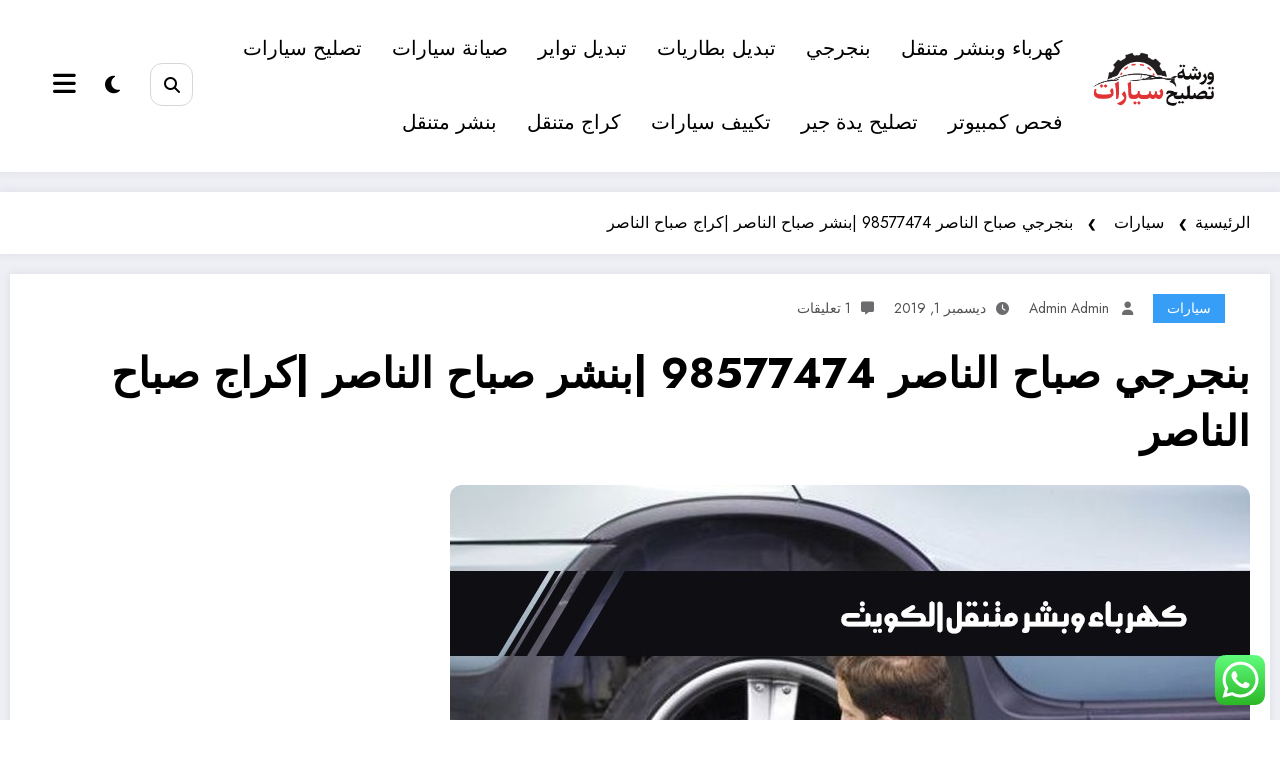

--- FILE ---
content_type: text/html; charset=UTF-8
request_url: https://cars-kuw.net/%D8%A8%D9%86%D8%AC%D8%B1%D8%AC%D9%8A-%D8%B5%D8%A8%D8%A7%D8%AD-%D8%A7%D9%84%D9%86%D8%A7%D8%B5%D8%B1/
body_size: 191934
content:
<!doctype html> 
<html dir="rtl" lang="ar"> <head itemscope itemtype="http://schema.org/WebSite"> 
<meta charset="UTF-8">
<meta http-equiv="X-UA-Compatible" content="IE=edge">
<meta name="viewport" content="width=device-width,initial-scale=1,shrink-to-fit=no">
<meta name='robots' content='index, follow, max-image-preview:large, max-snippet:-1, max-video-preview:-1' /><title>بنجرجي صباح الناصر 98577474 |بنشر صباح الناصر |كراج صباح الناصر - بنشر متنقل الكويت</title>
<meta name="description" content="بنجرجي صباح الناصر خدمة صيانة سيارات على الطريق وامام منازلكم خدمة متوفرة على مدار الساعة توفر لك تبديل البطاريات وتبديل الزيوت وتبديل التواير مع توافر كافة" />
<link rel="canonical" href="https://cars-kuw.net/بنجرجي-صباح-الناصر/" />
<meta property="og:locale" content="ar_AR" />
<meta property="og:type" content="article" />
<meta property="og:title" content="بنجرجي صباح الناصر 98577474 |بنشر صباح الناصر |كراج صباح الناصر - بنشر متنقل الكويت" />
<meta property="og:description" content="بنجرجي صباح الناصر خدمة صيانة سيارات على الطريق وامام منازلكم خدمة متوفرة على مدار الساعة توفر لك تبديل البطاريات وتبديل الزيوت وتبديل التواير مع توافر كافة" />
<meta property="og:url" content="https://cars-kuw.net/بنجرجي-صباح-الناصر/" />
<meta property="og:site_name" content="بنشر متنقل الكويت" />
<meta property="article:published_time" content="2019-12-01T19:15:15+00:00" />
<meta property="article:modified_time" content="2019-12-01T19:22:29+00:00" />
<meta property="og:image" content="https://cars-kuw.net/wp-content/uploads/2019/11/E5445B76-8B61-47DB-BA29-EA872ADC0D0D.jpeg" />
<meta property="og:image:width" content="800" />
<meta property="og:image:height" content="550" />
<meta property="og:image:type" content="image/jpeg" />
<meta name="author" content="admin admin" />
<meta name="twitter:card" content="summary_large_image" />
<meta name="twitter:label1" content="كُتب بواسطة" />
<meta name="twitter:data1" content="admin admin" />
<script type="application/ld+json" class="yoast-schema-graph">{"@context":"https://schema.org","@graph":[{"@type":"Article","@id":"https://cars-kuw.net/%d8%a8%d9%86%d8%ac%d8%b1%d8%ac%d9%8a-%d8%b5%d8%a8%d8%a7%d8%ad-%d8%a7%d9%84%d9%86%d8%a7%d8%b5%d8%b1/#article","isPartOf":{"@id":"https://cars-kuw.net/%d8%a8%d9%86%d8%ac%d8%b1%d8%ac%d9%8a-%d8%b5%d8%a8%d8%a7%d8%ad-%d8%a7%d9%84%d9%86%d8%a7%d8%b5%d8%b1/"},"author":{"name":"admin admin","@id":"https://cars-kuw.net/#/schema/person/135f820244efff3eabe3160c977e03eb"},"headline":"بنجرجي صباح الناصر 98577474 |بنشر صباح الناصر |كراج صباح الناصر","datePublished":"2019-12-01T19:15:15+00:00","dateModified":"2019-12-01T19:22:29+00:00","mainEntityOfPage":{"@id":"https://cars-kuw.net/%d8%a8%d9%86%d8%ac%d8%b1%d8%ac%d9%8a-%d8%b5%d8%a8%d8%a7%d8%ad-%d8%a7%d9%84%d9%86%d8%a7%d8%b5%d8%b1/"},"wordCount":0,"commentCount":1,"publisher":{"@id":"https://cars-kuw.net/#organization"},"image":{"@id":"https://cars-kuw.net/%d8%a8%d9%86%d8%ac%d8%b1%d8%ac%d9%8a-%d8%b5%d8%a8%d8%a7%d8%ad-%d8%a7%d9%84%d9%86%d8%a7%d8%b5%d8%b1/#primaryimage"},"thumbnailUrl":"https://cars-kuw.net/wp-content/uploads/2019/11/E5445B76-8B61-47DB-BA29-EA872ADC0D0D.jpeg","articleSection":["سيارات"],"inLanguage":"ar","potentialAction":[{"@type":"CommentAction","name":"Comment","target":["https://cars-kuw.net/%d8%a8%d9%86%d8%ac%d8%b1%d8%ac%d9%8a-%d8%b5%d8%a8%d8%a7%d8%ad-%d8%a7%d9%84%d9%86%d8%a7%d8%b5%d8%b1/#respond"]}]},{"@type":"WebPage","@id":"https://cars-kuw.net/%d8%a8%d9%86%d8%ac%d8%b1%d8%ac%d9%8a-%d8%b5%d8%a8%d8%a7%d8%ad-%d8%a7%d9%84%d9%86%d8%a7%d8%b5%d8%b1/","url":"https://cars-kuw.net/%d8%a8%d9%86%d8%ac%d8%b1%d8%ac%d9%8a-%d8%b5%d8%a8%d8%a7%d8%ad-%d8%a7%d9%84%d9%86%d8%a7%d8%b5%d8%b1/","name":"بنجرجي صباح الناصر 98577474 |بنشر صباح الناصر |كراج صباح الناصر - بنشر متنقل الكويت","isPartOf":{"@id":"https://cars-kuw.net/#website"},"primaryImageOfPage":{"@id":"https://cars-kuw.net/%d8%a8%d9%86%d8%ac%d8%b1%d8%ac%d9%8a-%d8%b5%d8%a8%d8%a7%d8%ad-%d8%a7%d9%84%d9%86%d8%a7%d8%b5%d8%b1/#primaryimage"},"image":{"@id":"https://cars-kuw.net/%d8%a8%d9%86%d8%ac%d8%b1%d8%ac%d9%8a-%d8%b5%d8%a8%d8%a7%d8%ad-%d8%a7%d9%84%d9%86%d8%a7%d8%b5%d8%b1/#primaryimage"},"thumbnailUrl":"https://cars-kuw.net/wp-content/uploads/2019/11/E5445B76-8B61-47DB-BA29-EA872ADC0D0D.jpeg","datePublished":"2019-12-01T19:15:15+00:00","dateModified":"2019-12-01T19:22:29+00:00","description":"بنجرجي صباح الناصر خدمة صيانة سيارات على الطريق وامام منازلكم خدمة متوفرة على مدار الساعة توفر لك تبديل البطاريات وتبديل الزيوت وتبديل التواير مع توافر كافة","breadcrumb":{"@id":"https://cars-kuw.net/%d8%a8%d9%86%d8%ac%d8%b1%d8%ac%d9%8a-%d8%b5%d8%a8%d8%a7%d8%ad-%d8%a7%d9%84%d9%86%d8%a7%d8%b5%d8%b1/#breadcrumb"},"inLanguage":"ar","potentialAction":[{"@type":"ReadAction","target":["https://cars-kuw.net/%d8%a8%d9%86%d8%ac%d8%b1%d8%ac%d9%8a-%d8%b5%d8%a8%d8%a7%d8%ad-%d8%a7%d9%84%d9%86%d8%a7%d8%b5%d8%b1/"]}]},{"@type":"ImageObject","inLanguage":"ar","@id":"https://cars-kuw.net/%d8%a8%d9%86%d8%ac%d8%b1%d8%ac%d9%8a-%d8%b5%d8%a8%d8%a7%d8%ad-%d8%a7%d9%84%d9%86%d8%a7%d8%b5%d8%b1/#primaryimage","url":"https://cars-kuw.net/wp-content/uploads/2019/11/E5445B76-8B61-47DB-BA29-EA872ADC0D0D.jpeg","contentUrl":"https://cars-kuw.net/wp-content/uploads/2019/11/E5445B76-8B61-47DB-BA29-EA872ADC0D0D.jpeg","width":800,"height":550,"caption":"بنجرجي صباح الناصر"},{"@type":"BreadcrumbList","@id":"https://cars-kuw.net/%d8%a8%d9%86%d8%ac%d8%b1%d8%ac%d9%8a-%d8%b5%d8%a8%d8%a7%d8%ad-%d8%a7%d9%84%d9%86%d8%a7%d8%b5%d8%b1/#breadcrumb","itemListElement":[{"@type":"ListItem","position":1,"name":"Home","item":"https://cars-kuw.net/"},{"@type":"ListItem","position":2,"name":"بنجرجي صباح الناصر 98577474 |بنشر صباح الناصر |كراج صباح الناصر"}]},{"@type":"WebSite","@id":"https://cars-kuw.net/#website","url":"https://cars-kuw.net/","name":"بنشر متنقل الكويت","description":"بنشر متنقل الكويت 98577474 تبديل بطارية السيارة عند البيت, خدمة تبديل تواير اطارات بطاريات اصلاح وصيانة السيارات امام المنزل وعلى الطريق, اتصل بنا كهرباء وبنشر متنقل كراج ورشة تصليح متنقلة","publisher":{"@id":"https://cars-kuw.net/#organization"},"potentialAction":[{"@type":"SearchAction","target":{"@type":"EntryPoint","urlTemplate":"https://cars-kuw.net/?s={search_term_string}"},"query-input":{"@type":"PropertyValueSpecification","valueRequired":true,"valueName":"search_term_string"}}],"inLanguage":"ar"},{"@type":"Organization","@id":"https://cars-kuw.net/#organization","name":"بنشر متنقل الكويت","url":"https://cars-kuw.net/","logo":{"@type":"ImageObject","inLanguage":"ar","@id":"https://cars-kuw.net/#/schema/logo/image/","url":"https://cars-kuw.net/wp-content/uploads/2022/07/logo-cars.png","contentUrl":"https://cars-kuw.net/wp-content/uploads/2022/07/logo-cars.png","width":498,"height":281,"caption":"بنشر متنقل الكويت"},"image":{"@id":"https://cars-kuw.net/#/schema/logo/image/"}},{"@type":"Person","@id":"https://cars-kuw.net/#/schema/person/135f820244efff3eabe3160c977e03eb","name":"admin admin","image":{"@type":"ImageObject","inLanguage":"ar","@id":"https://cars-kuw.net/#/schema/person/image/","url":"https://secure.gravatar.com/avatar/751f300021c73da61347c221c1ade64f20b874f07dca8a9e816b4b1202a4d309?s=96&d=mm&r=g","contentUrl":"https://secure.gravatar.com/avatar/751f300021c73da61347c221c1ade64f20b874f07dca8a9e816b4b1202a4d309?s=96&d=mm&r=g","caption":"admin admin"},"url":"https://cars-kuw.net/author/admin/"}]}</script>
<link rel="alternate" type="application/rss+xml" title="بنشر متنقل الكويت &laquo; الخلاصة" href="https://cars-kuw.net/feed/" />
<link rel="alternate" type="application/rss+xml" title="بنشر متنقل الكويت &laquo; خلاصة التعليقات" href="https://cars-kuw.net/comments/feed/" />
<link rel="alternate" type="application/rss+xml" title="بنشر متنقل الكويت &laquo; بنجرجي صباح الناصر 98577474 |بنشر صباح الناصر |كراج صباح الناصر خلاصة التعليقات" href="https://cars-kuw.net/%d8%a8%d9%86%d8%ac%d8%b1%d8%ac%d9%8a-%d8%b5%d8%a8%d8%a7%d8%ad-%d8%a7%d9%84%d9%86%d8%a7%d8%b5%d8%b1/feed/" /> 
<style>img:is([sizes="auto" i], [sizes^="auto," i]) { contain-intrinsic-size: 3000px 1500px }</style> 
<link rel='stylesheet' id='ht_ctc_main_css-css' href='https://cars-kuw.net/wp-content/plugins/click-to-chat-for-whatsapp/new/inc/assets/css/main.css?ver=4.35' type='text/css' media='all' /> 
<link rel='stylesheet' id='wp-block-library-rtl-css' href='https://cars-kuw.net/wp-includes/css/dist/block-library/style-rtl.min.css?ver=6.8.3' type='text/css' media='all' /> 
<style id='wp-block-library-theme-inline-css' type='text/css'> .wp-block-audio :where(figcaption){color:#555;font-size:13px;text-align:center}.is-dark-theme .wp-block-audio :where(figcaption){color:#ffffffa6}.wp-block-audio{margin:0 0 1em}.wp-block-code{border:1px solid #ccc;border-radius:4px;font-family:Menlo,Consolas,monaco,monospace;padding:.8em 1em}.wp-block-embed :where(figcaption){color:#555;font-size:13px;text-align:center}.is-dark-theme .wp-block-embed :where(figcaption){color:#ffffffa6}.wp-block-embed{margin:0 0 1em}.blocks-gallery-caption{color:#555;font-size:13px;text-align:center}.is-dark-theme .blocks-gallery-caption{color:#ffffffa6}:root :where(.wp-block-image figcaption){color:#555;font-size:13px;text-align:center}.is-dark-theme :root :where(.wp-block-image figcaption){color:#ffffffa6}.wp-block-image{margin:0 0 1em}.wp-block-pullquote{border-bottom:4px solid;border-top:4px solid;color:currentColor;margin-bottom:1.75em}.wp-block-pullquote cite,.wp-block-pullquote footer,.wp-block-pullquote__citation{color:currentColor;font-size:.8125em;font-style:normal;text-transform:uppercase}.wp-block-quote{border-left:.25em solid;margin:0 0 1.75em;padding-left:1em}.wp-block-quote cite,.wp-block-quote footer{color:currentColor;font-size:.8125em;font-style:normal;position:relative}.wp-block-quote:where(.has-text-align-right){border-left:none;border-right:.25em solid;padding-left:0;padding-right:1em}.wp-block-quote:where(.has-text-align-center){border:none;padding-left:0}.wp-block-quote.is-large,.wp-block-quote.is-style-large,.wp-block-quote:where(.is-style-plain){border:none}.wp-block-search .wp-block-search__label{font-weight:700}.wp-block-search__button{border:1px solid #ccc;padding:.375em .625em}:where(.wp-block-group.has-background){padding:1.25em 2.375em}.wp-block-separator.has-css-opacity{opacity:.4}.wp-block-separator{border:none;border-bottom:2px solid;margin-left:auto;margin-right:auto}.wp-block-separator.has-alpha-channel-opacity{opacity:1}.wp-block-separator:not(.is-style-wide):not(.is-style-dots){width:100px}.wp-block-separator.has-background:not(.is-style-dots){border-bottom:none;height:1px}.wp-block-separator.has-background:not(.is-style-wide):not(.is-style-dots){height:2px}.wp-block-table{margin:0 0 1em}.wp-block-table td,.wp-block-table th{word-break:normal}.wp-block-table :where(figcaption){color:#555;font-size:13px;text-align:center}.is-dark-theme .wp-block-table :where(figcaption){color:#ffffffa6}.wp-block-video :where(figcaption){color:#555;font-size:13px;text-align:center}.is-dark-theme .wp-block-video :where(figcaption){color:#ffffffa6}.wp-block-video{margin:0 0 1em}:root :where(.wp-block-template-part.has-background){margin-bottom:0;margin-top:0;padding:1.25em 2.375em} </style> 
<style id='classic-theme-styles-inline-css' type='text/css'> /*! This file is auto-generated */ .wp-block-button__link{color:#fff;background-color:#32373c;border-radius:9999px;box-shadow:none;text-decoration:none;padding:calc(.667em + 2px) calc(1.333em + 2px);font-size:1.125em}.wp-block-file__button{background:#32373c;color:#fff;text-decoration:none} </style> 
<style id='global-styles-inline-css' type='text/css'> :root{--wp--preset--aspect-ratio--square: 1;--wp--preset--aspect-ratio--4-3: 4/3;--wp--preset--aspect-ratio--3-4: 3/4;--wp--preset--aspect-ratio--3-2: 3/2;--wp--preset--aspect-ratio--2-3: 2/3;--wp--preset--aspect-ratio--16-9: 16/9;--wp--preset--aspect-ratio--9-16: 9/16;--wp--preset--color--black: #000000;--wp--preset--color--cyan-bluish-gray: #abb8c3;--wp--preset--color--white: #ffffff;--wp--preset--color--pale-pink: #f78da7;--wp--preset--color--vivid-red: #cf2e2e;--wp--preset--color--luminous-vivid-orange: #ff6900;--wp--preset--color--luminous-vivid-amber: #fcb900;--wp--preset--color--light-green-cyan: #7bdcb5;--wp--preset--color--vivid-green-cyan: #00d084;--wp--preset--color--pale-cyan-blue: #8ed1fc;--wp--preset--color--vivid-cyan-blue: #0693e3;--wp--preset--color--vivid-purple: #9b51e0;--wp--preset--gradient--vivid-cyan-blue-to-vivid-purple: linear-gradient(135deg,rgba(6,147,227,1) 0%,rgb(155,81,224) 100%);--wp--preset--gradient--light-green-cyan-to-vivid-green-cyan: linear-gradient(135deg,rgb(122,220,180) 0%,rgb(0,208,130) 100%);--wp--preset--gradient--luminous-vivid-amber-to-luminous-vivid-orange: linear-gradient(135deg,rgba(252,185,0,1) 0%,rgba(255,105,0,1) 100%);--wp--preset--gradient--luminous-vivid-orange-to-vivid-red: linear-gradient(135deg,rgba(255,105,0,1) 0%,rgb(207,46,46) 100%);--wp--preset--gradient--very-light-gray-to-cyan-bluish-gray: linear-gradient(135deg,rgb(238,238,238) 0%,rgb(169,184,195) 100%);--wp--preset--gradient--cool-to-warm-spectrum: linear-gradient(135deg,rgb(74,234,220) 0%,rgb(151,120,209) 20%,rgb(207,42,186) 40%,rgb(238,44,130) 60%,rgb(251,105,98) 80%,rgb(254,248,76) 100%);--wp--preset--gradient--blush-light-purple: linear-gradient(135deg,rgb(255,206,236) 0%,rgb(152,150,240) 100%);--wp--preset--gradient--blush-bordeaux: linear-gradient(135deg,rgb(254,205,165) 0%,rgb(254,45,45) 50%,rgb(107,0,62) 100%);--wp--preset--gradient--luminous-dusk: linear-gradient(135deg,rgb(255,203,112) 0%,rgb(199,81,192) 50%,rgb(65,88,208) 100%);--wp--preset--gradient--pale-ocean: linear-gradient(135deg,rgb(255,245,203) 0%,rgb(182,227,212) 50%,rgb(51,167,181) 100%);--wp--preset--gradient--electric-grass: linear-gradient(135deg,rgb(202,248,128) 0%,rgb(113,206,126) 100%);--wp--preset--gradient--midnight: linear-gradient(135deg,rgb(2,3,129) 0%,rgb(40,116,252) 100%);--wp--preset--font-size--small: 13px;--wp--preset--font-size--medium: 20px;--wp--preset--font-size--large: 36px;--wp--preset--font-size--x-large: 42px;--wp--preset--spacing--20: 0.44rem;--wp--preset--spacing--30: 0.67rem;--wp--preset--spacing--40: 1rem;--wp--preset--spacing--50: 1.5rem;--wp--preset--spacing--60: 2.25rem;--wp--preset--spacing--70: 3.38rem;--wp--preset--spacing--80: 5.06rem;--wp--preset--shadow--natural: 6px 6px 9px rgba(0, 0, 0, 0.2);--wp--preset--shadow--deep: 12px 12px 50px rgba(0, 0, 0, 0.4);--wp--preset--shadow--sharp: 6px 6px 0px rgba(0, 0, 0, 0.2);--wp--preset--shadow--outlined: 6px 6px 0px -3px rgba(255, 255, 255, 1), 6px 6px rgba(0, 0, 0, 1);--wp--preset--shadow--crisp: 6px 6px 0px rgba(0, 0, 0, 1);}:where(.is-layout-flex){gap: 0.5em;}:where(.is-layout-grid){gap: 0.5em;}body .is-layout-flex{display: flex;}.is-layout-flex{flex-wrap: wrap;align-items: center;}.is-layout-flex > :is(*, div){margin: 0;}body .is-layout-grid{display: grid;}.is-layout-grid > :is(*, div){margin: 0;}:where(.wp-block-columns.is-layout-flex){gap: 2em;}:where(.wp-block-columns.is-layout-grid){gap: 2em;}:where(.wp-block-post-template.is-layout-flex){gap: 1.25em;}:where(.wp-block-post-template.is-layout-grid){gap: 1.25em;}.has-black-color{color: var(--wp--preset--color--black) !important;}.has-cyan-bluish-gray-color{color: var(--wp--preset--color--cyan-bluish-gray) !important;}.has-white-color{color: var(--wp--preset--color--white) !important;}.has-pale-pink-color{color: var(--wp--preset--color--pale-pink) !important;}.has-vivid-red-color{color: var(--wp--preset--color--vivid-red) !important;}.has-luminous-vivid-orange-color{color: var(--wp--preset--color--luminous-vivid-orange) !important;}.has-luminous-vivid-amber-color{color: var(--wp--preset--color--luminous-vivid-amber) !important;}.has-light-green-cyan-color{color: var(--wp--preset--color--light-green-cyan) !important;}.has-vivid-green-cyan-color{color: var(--wp--preset--color--vivid-green-cyan) !important;}.has-pale-cyan-blue-color{color: var(--wp--preset--color--pale-cyan-blue) !important;}.has-vivid-cyan-blue-color{color: var(--wp--preset--color--vivid-cyan-blue) !important;}.has-vivid-purple-color{color: var(--wp--preset--color--vivid-purple) !important;}.has-black-background-color{background-color: var(--wp--preset--color--black) !important;}.has-cyan-bluish-gray-background-color{background-color: var(--wp--preset--color--cyan-bluish-gray) !important;}.has-white-background-color{background-color: var(--wp--preset--color--white) !important;}.has-pale-pink-background-color{background-color: var(--wp--preset--color--pale-pink) !important;}.has-vivid-red-background-color{background-color: var(--wp--preset--color--vivid-red) !important;}.has-luminous-vivid-orange-background-color{background-color: var(--wp--preset--color--luminous-vivid-orange) !important;}.has-luminous-vivid-amber-background-color{background-color: var(--wp--preset--color--luminous-vivid-amber) !important;}.has-light-green-cyan-background-color{background-color: var(--wp--preset--color--light-green-cyan) !important;}.has-vivid-green-cyan-background-color{background-color: var(--wp--preset--color--vivid-green-cyan) !important;}.has-pale-cyan-blue-background-color{background-color: var(--wp--preset--color--pale-cyan-blue) !important;}.has-vivid-cyan-blue-background-color{background-color: var(--wp--preset--color--vivid-cyan-blue) !important;}.has-vivid-purple-background-color{background-color: var(--wp--preset--color--vivid-purple) !important;}.has-black-border-color{border-color: var(--wp--preset--color--black) !important;}.has-cyan-bluish-gray-border-color{border-color: var(--wp--preset--color--cyan-bluish-gray) !important;}.has-white-border-color{border-color: var(--wp--preset--color--white) !important;}.has-pale-pink-border-color{border-color: var(--wp--preset--color--pale-pink) !important;}.has-vivid-red-border-color{border-color: var(--wp--preset--color--vivid-red) !important;}.has-luminous-vivid-orange-border-color{border-color: var(--wp--preset--color--luminous-vivid-orange) !important;}.has-luminous-vivid-amber-border-color{border-color: var(--wp--preset--color--luminous-vivid-amber) !important;}.has-light-green-cyan-border-color{border-color: var(--wp--preset--color--light-green-cyan) !important;}.has-vivid-green-cyan-border-color{border-color: var(--wp--preset--color--vivid-green-cyan) !important;}.has-pale-cyan-blue-border-color{border-color: var(--wp--preset--color--pale-cyan-blue) !important;}.has-vivid-cyan-blue-border-color{border-color: var(--wp--preset--color--vivid-cyan-blue) !important;}.has-vivid-purple-border-color{border-color: var(--wp--preset--color--vivid-purple) !important;}.has-vivid-cyan-blue-to-vivid-purple-gradient-background{background: var(--wp--preset--gradient--vivid-cyan-blue-to-vivid-purple) !important;}.has-light-green-cyan-to-vivid-green-cyan-gradient-background{background: var(--wp--preset--gradient--light-green-cyan-to-vivid-green-cyan) !important;}.has-luminous-vivid-amber-to-luminous-vivid-orange-gradient-background{background: var(--wp--preset--gradient--luminous-vivid-amber-to-luminous-vivid-orange) !important;}.has-luminous-vivid-orange-to-vivid-red-gradient-background{background: var(--wp--preset--gradient--luminous-vivid-orange-to-vivid-red) !important;}.has-very-light-gray-to-cyan-bluish-gray-gradient-background{background: var(--wp--preset--gradient--very-light-gray-to-cyan-bluish-gray) !important;}.has-cool-to-warm-spectrum-gradient-background{background: var(--wp--preset--gradient--cool-to-warm-spectrum) !important;}.has-blush-light-purple-gradient-background{background: var(--wp--preset--gradient--blush-light-purple) !important;}.has-blush-bordeaux-gradient-background{background: var(--wp--preset--gradient--blush-bordeaux) !important;}.has-luminous-dusk-gradient-background{background: var(--wp--preset--gradient--luminous-dusk) !important;}.has-pale-ocean-gradient-background{background: var(--wp--preset--gradient--pale-ocean) !important;}.has-electric-grass-gradient-background{background: var(--wp--preset--gradient--electric-grass) !important;}.has-midnight-gradient-background{background: var(--wp--preset--gradient--midnight) !important;}.has-small-font-size{font-size: var(--wp--preset--font-size--small) !important;}.has-medium-font-size{font-size: var(--wp--preset--font-size--medium) !important;}.has-large-font-size{font-size: var(--wp--preset--font-size--large) !important;}.has-x-large-font-size{font-size: var(--wp--preset--font-size--x-large) !important;} :where(.wp-block-post-template.is-layout-flex){gap: 1.25em;}:where(.wp-block-post-template.is-layout-grid){gap: 1.25em;} :where(.wp-block-columns.is-layout-flex){gap: 2em;}:where(.wp-block-columns.is-layout-grid){gap: 2em;} :root :where(.wp-block-pullquote){font-size: 1.5em;line-height: 1.6;} </style> 
<link rel='stylesheet' id='contact-form-7-css' href='https://cars-kuw.net/wp-content/plugins/contact-form-7/includes/css/styles.css?ver=6.1.4' type='text/css' media='all' /> 
<link rel='stylesheet' id='contact-form-7-rtl-css' href='https://cars-kuw.net/wp-content/plugins/contact-form-7/includes/css/styles-rtl.css?ver=6.1.4' type='text/css' media='all' /> 
<link rel='stylesheet' id='toc-screen-css' href='https://cars-kuw.net/wp-content/plugins/table-of-contents-plus/screen.min.css?ver=2411.1' type='text/css' media='all' /> 
<style id='toc-screen-inline-css' type='text/css'> div#toc_container {background: #ed3434;border: 1px solid #aaaaaa;}div#toc_container p.toc_title {color: #fff;}div#toc_container p.toc_title a,div#toc_container ul.toc_list a {color: #fff;} </style> 
<link rel='stylesheet' id='newsblogger-dark-style-css' href='https://cars-kuw.net/wp-content/themes/newsblogger/assets/css/dark.css?ver=6.8.3' type='text/css' media='all' /> 
<link rel='stylesheet' id='newsblogger-parent-style-rtl-css' href='https://cars-kuw.net/wp-content/themes/newscrunch/style-rtl.css?ver=6.8.3' type='text/css' media='all' /> 
<link rel='stylesheet' id='animate-css' href='https://cars-kuw.net/wp-content/themes/newscrunch/assets/css/animate.min.css?ver=6.8.3' type='text/css' media='all' /> 
<link rel='stylesheet' id='newscrunch-menu-css-rtl-css' href='https://cars-kuw.net/wp-content/themes/newscrunch/assets/css/theme-menu-rtl.css?ver=6.8.3' type='text/css' media='all' /> 
<link rel='stylesheet' id='owl-carousel-css' href='https://cars-kuw.net/wp-content/themes/newscrunch/assets/css/owl.carousel.min.css?ver=6.8.3' type='text/css' media='all' /> 
<link rel='stylesheet' id='newscrunch-style-rtl-css' href='https://cars-kuw.net/wp-content/themes/newsblogger/style-rtl.css?ver=6.8.3' type='text/css' media='all' /> 
<link rel='stylesheet' id='font-awesome-min-css' href='https://cars-kuw.net/wp-content/themes/newscrunch/assets/css/font-awesome/css/all.min.css?ver=6.8.3' type='text/css' media='all' /> 
<link rel='stylesheet' id='newscrunch-dark-css' href='https://cars-kuw.net/wp-content/themes/newscrunch/assets/css/dark.css?ver=6.8.3' type='text/css' media='all' /> 
<link rel='stylesheet' id='newscrunch-font-jost-css' href='https://fonts.googleapis.com/css2?family=Jost%3Aital%2Cwght%400%2C100%3B0%2C200%3B0%2C300%3B0%2C400%3B0%2C500%3B0%2C600%3B0%2C700%3B0%2C800%3B0%2C900%3B1%2C100%3B1%2C200%3B1%2C300%3B1%2C400%3B1%2C500%3B1%2C600%3B1%2C700%3B1%2C800%3B1%2C900&#038;display=swap&#038;ver=6.8.3' type='text/css' media='all' /> 
<link rel='stylesheet' id='elementor-frontend-css' href='https://cars-kuw.net/wp-content/plugins/elementor/assets/css/frontend.min.css?ver=3.34.1' type='text/css' media='all' /> 
<link rel='stylesheet' id='eael-general-css' href='https://cars-kuw.net/wp-content/plugins/essential-addons-for-elementor-lite/assets/front-end/css/view/general.min.css?ver=6.5.7' type='text/css' media='all' /> 
<link rel='stylesheet' id='call-now-button-modern-style-css' href='https://cars-kuw.net/wp-content/plugins/call-now-button/resources/style/modern.css?ver=1.5.5' type='text/css' media='all' /> 
<script type="text/javascript" src="https://cars-kuw.net/wp-includes/js/jquery/jquery.min.js?ver=3.7.1" id="jquery-core-js"></script>
<script type="text/javascript" src="https://cars-kuw.net/wp-includes/js/jquery/jquery-migrate.min.js?ver=3.4.1" id="jquery-migrate-js"></script>
<style> .custom-logo, .dark-custom-logo{ width: 250px; height: auto; } @media only screen and (max-width: 992px){ .custom-logo, .dark-custom-logo{ width: 200px; height: auto; }} @media only screen and (max-width: 500px){ .custom-logo, .dark-custom-logo{ width: 150px; height: auto; }} </style> 
<style> @media (min-width:993px) and (max-width:1024px){ .spnc-related-posts.spnc-grid .spnc-related-post-wrapper .spnc-post{ flex: 0 1 calc(33.33% - 27px / 2); max-width: calc(33.33% - 27px / 2); } } </style> 
<style type="text/css"> /* Position secondary image on top */ .products .product .secondary-image {position: absolute;top: 0;left: 0;width: 100%;height: 100%;opacity: 0;transition: opacity 0.3s ease-in-out;} </style> 
<style> [data-theme="spnc_light"] .header-sidebar .spnc-left .head-contact-info li.header-date .date { color: #; } [data-theme="spnc_light"] .header-sidebar .spnc-left .head-contact-info li.header-time .time { color: #; } /* css for dark */ [data-theme="spnc_dark"] .header-sidebar .spnc-left .head-contact-info li.header-date .date { color: #; } [data-theme="spnc_dark"] .newsblogger :is(.header-sidebar.header-1 .spnc-left .head-contact-info li.header-date .date, .header-sidebar.header-2 .spnc-left .head-contact-info li.header-date .date) { color: #fff; } [data-theme="spnc_dark"] .header-sidebar .spnc-left .head-contact-info li.header-time .time { color: #; } [data-theme="spnc_dark"] .newsblogger :is(.header-sidebar.header-1 .spnc-left .head-contact-info li.header-time .time, .header-sidebar.header-2 .spnc-left .head-contact-info li.header-time .time) { color: #fff; } </style> 
<style type="text/css"> body.newscrunch #page .spnc-cat-links a.newscrunch_category_4382 { background: #369ef6; } body .spnc-category-page .spnc-blog-cat-wrapper .spnc-first-catpost .spnc-cat-links a.newscrunch_category_4382, .spnc-cat-first-post .spnc-post .spnc-post-content .spnc-cat-links a.newscrunch_category_4382 { color: #369ef6; } </style> 
<style type="text/css"> body.newscrunch #page .spnc-cat-links a.newscrunch_category_2367 { background: #369ef6; } body .spnc-category-page .spnc-blog-cat-wrapper .spnc-first-catpost .spnc-cat-links a.newscrunch_category_2367, .spnc-cat-first-post .spnc-post .spnc-post-content .spnc-cat-links a.newscrunch_category_2367 { color: #369ef6; } </style> 
<style type="text/css"> body.newscrunch #page .spnc-cat-links a.newscrunch_category_11264 { background: #369ef6; } body .spnc-category-page .spnc-blog-cat-wrapper .spnc-first-catpost .spnc-cat-links a.newscrunch_category_11264, .spnc-cat-first-post .spnc-post .spnc-post-content .spnc-cat-links a.newscrunch_category_11264 { color: #369ef6; } </style> 
<style type="text/css"> body.newscrunch #page .spnc-cat-links a.newscrunch_category_5565 { background: #369ef6; } body .spnc-category-page .spnc-blog-cat-wrapper .spnc-first-catpost .spnc-cat-links a.newscrunch_category_5565, .spnc-cat-first-post .spnc-post .spnc-post-content .spnc-cat-links a.newscrunch_category_5565 { color: #369ef6; } </style> 
<style type="text/css"> body.newscrunch #page .spnc-cat-links a.newscrunch_category_834 { background: #369ef6; } body .spnc-category-page .spnc-blog-cat-wrapper .spnc-first-catpost .spnc-cat-links a.newscrunch_category_834, .spnc-cat-first-post .spnc-post .spnc-post-content .spnc-cat-links a.newscrunch_category_834 { color: #369ef6; } </style> 
<style type="text/css"> body.newscrunch #page .spnc-cat-links a.newscrunch_category_1 { background: #369ef6; } body .spnc-category-page .spnc-blog-cat-wrapper .spnc-first-catpost .spnc-cat-links a.newscrunch_category_1, .spnc-cat-first-post .spnc-post .spnc-post-content .spnc-cat-links a.newscrunch_category_1 { color: #369ef6; } </style> 
<style type="text/css"> body.newscrunch #page .spnc-cat-links a.newscrunch_category_2106 { background: #369ef6; } body .spnc-category-page .spnc-blog-cat-wrapper .spnc-first-catpost .spnc-cat-links a.newscrunch_category_2106, .spnc-cat-first-post .spnc-post .spnc-post-content .spnc-cat-links a.newscrunch_category_2106 { color: #369ef6; } </style> 
<style> body .header-sidebar .widget .custom-social-icons li a { color: #; background-color: #; } body .header-sidebar .widget .custom-social-icons li > a:is(:hover,:focus) { color: #; background-color: #; } body.newsblogger .header-sidebar.header-2 .widget .custom-social-icons li > a:is(:hover,:focus) { background-color: #fff; } body.newscrunch-plus .header-sidebar .spnc-date-social.spnc-right .custom-date-social-icons li a { color: #; } body.newscrunch-plus #wrapper .header-sidebar .spnc-date-social.spnc-right .custom-date-social-icons li a:hover { color: #; } </style> 
<style> /* Site Title Color */ body .custom-logo-link-url .site-title a, body .header-5 .custom-logo-link-url .site-title a, body .header-4 .custom-logo-link-url .site-title a { color: #; } /* Site Title Hover Color */ [data-theme="spnc_light"] body .custom-logo-link-url .site-title a:hover, body .header-5 .custom-logo-link-url .site-title a:hover, body .header-4 .custom-logo-link-url .site-title a:hover { color: #; } /* Tagline Color */ body .custom-logo-link-url .site-description, body .header-5 .custom-logo-link-url .site-description, body .header-4 .custom-logo-link-url .site-description { color: #; } /* Site Title Color For Dark Layout */ [data-theme="spnc_dark"] .custom-logo-link-url .site-title a, [data-theme="spnc_dark"] body .header-5 .custom-logo-link-url .site-title a, [data-theme="spnc_dark"] body .header-4 .custom-logo-link-url .site-title a{ color: #; } /* Site Title Hover Color For Dark Layout */ [data-theme="spnc_dark"] body .custom-logo-link-url .site-title a:hover, [data-theme="spnc_dark"] body .header-5 .custom-logo-link-url .site-title a:hover, [data-theme="spnc_dark"] body .header-4 .custom-logo-link-url .site-title a:hover { color: #; } /* Tagline Color For Dark Layout */ [data-theme="spnc_dark"] .custom-logo-link-url .site-description, [data-theme="spnc_dark"] body .header-5 .custom-logo-link-url .site-description, [data-theme="spnc_dark"] body .header-4 .custom-logo-link-url .site-description{ color: #; } </style> 
<style> body .header-4 .spnc-custom .spnc-nav li > a,body .header-5 .spnc-custom .spnc-nav li > a, body .header-6 .spnc-custom .spnc-nav li > a, body .header-7 .spnc-custom .spnc-nav li > a, body .header-8 .spnc-custom .spnc-nav li > a, body .header-12 .spnc-custom .spnc-nav li > a, [data-theme="spnc_dark"] body .header-12 .spnc-custom .spnc-nav li > a, body .spnc-nav > li.parent-menu a, body .spnc-custom .spnc-nav .dropdown.open > a, body .spnc-custom .spnc-nav li > a, [data-theme="spnc_dark"] body .spnc-nav > li.parent-menu a, [data-theme="spnc_dark"] body .spnc-custom .spnc-nav .dropdown.open > a, [data-theme="spnc_dark"] body .spnc-custom .spnc-nav li > a { color: #; } .header-6 .spnc-custom .spnc-nav li > a:before,[data-theme="spnc_dark"] .header-6 .spnc-custom .spnc-nav li > a:before{ background-color: #; } body .spnc-nav > li.parent-menu a:hover, body .spnc-custom .spnc-nav .open > a:hover, body .spnc-custom .spnc-nav .open.active > a:hover,[data-theme="spnc_dark"] body .spnc-nav > li.parent-menu a:hover, [data-theme="spnc_dark"] body .spnc-custom .spnc-nav .open > a:hover, [data-theme="spnc_dark"] body .spnc-custom .spnc-nav .open.active > a:hover, body.newsblogger .header-12 .spnc-custom .spnc-nav .open > a, [data-theme="spnc_dark"] body.newsblogger.nchild .header-12 .spnc-custom .spnc-nav .open > a { color: #; } [data-theme="spnc_dark"] body .spnc-nav > li.parent-menu a:hover, [data-theme="spnc_dark"] body .spnc-custom .spnc-nav .dropdown.open > a:hover, [data-theme="spnc_dark"] body .spnc-custom .spnc-nav li > a:hover, [data-theme="spnc_dark"] body.newscrunch #wrapper .header-sidebar .spnc-custom .spnc-collapse .spnc-nav li > a:hover{ color: #; } body.newscrunch .spnc-custom .spnc-nav > li > a:focus, body.newscrunch .spnc-custom .spnc-nav > li > a:hover, body.newscrunch .spnc-custom .spnc-nav .open > a, body.newscrunch .spnc-custom .spnc-nav .open > a:focus, body.newscrunch .spnc-custom .spnc-nav .open > a:hover, [data-theme="spnc_dark"] body.newscrunch .header-4 .spnc-custom .spnc-nav li > a:hover, [data-theme="spnc_dark"] body .header-4 .spnc-custom .spnc-nav .open > a,[data-theme="spnc_dark"] body .header-4 .spnc-custom .spnc-nav .dropdown.open > a:hover,[data-theme="spnc_dark"] body.newscrunch .spnc-custom .spnc-nav .open > a,[data-theme="spnc_dark"] body .header-7 .spnc-nav > li.parent-menu a:hover, [data-theme="spnc_dark"] body .header-7 .spnc-custom .spnc-nav .dropdown.open > a:hover,body.newscrunch .spnc-custom .spnc-nav.nav > li > a:hover, body.newscrunch .spnc-custom .spnc-nav.nav > li > a:focus,[data-theme="spnc_dark"] body.newscrunch .spnc-custom .spnc-nav.nav > li > a:focus,[data-theme="spnc_dark"] body .spnc-nav > li.parent-menu .dropdown-menu a:focus,.header-6 .spnc-custom .spnc-nav li > a:before, [data-theme="spnc_dark"] .header-12.plus-header .spnc-custom .spnc-nav .open > a, body.newsblogger.nchild .header-12 .spnc-custom .spnc-nav > li > a:is(:hover, :focus) { color: #; } .header-6 .spnc-custom .spnc-nav li.open > a:before, [data-theme="spnc_dark"] .header-6 .spnc-custom .spnc-nav li.open > a:before { background-color: #; } body .spnc-custom .spnc-nav > .active > a, body .spnc-custom .spnc-nav .open .dropdown-menu > .active > a, .spnc-custom .spnc-nav .open .dropdown-menu > .active > a:hover, .spnc-custom .spnc-nav .open .dropdown-menu > .active > a:focus, .spnc-custom .spnc-nav > .active > a, .spnc-custom .spnc-nav > .active > a:hover, body .spnc-custom .spnc-nav > .active.open > a,body .spnc-custom .spnc-nav > .active > a:hover,[data-theme="spnc_dark"] body #wrapper .spnc-custom .spnc-nav .open .dropdown-menu > .active > a,[data-theme="spnc_dark"] body.newscrunch #wrapper .spnc-custom .spnc-nav .open .dropdown-menu > .active > a,[data-theme="spnc_dark"] body.newscrunch .spnc-custom .spnc-nav .open .dropdown-menu > .active > a:hover, .newsblogger .spnc-custom .spnc-nav .open .dropdown-menu > .active > a, body.newsblogger .header-12.header-sidebar .spnc.spnc-custom .spnc-nav > .active.menu-item > a, [data-theme="spnc_dark"] body.newscrunch #wrapper .header-sidebar.header-2 .spnc.spnc-custom .spnc-collapse .spnc-nav li.active > a, body.newsblogger .header-2 .spnc.spnc-custom .spnc-nav > .active > a, .newsblogger .header-2 .spnc-custom .spnc-nav .open .dropdown-menu > .active > a { color: #; } body.newscrunch .spnc-custom .spnc-nav > .active > a:hover,body.newscrunch .spnc-custom .spnc-nav > .active > a, body.newscrunch .spnc-custom .spnc-nav > .active > a:focus, body.newscrunch .spnc-custom .spnc-nav > li.parent-menu.active > a:hover, .spnc-custom .spnc-nav li.active > a:hover,body.newscrunch .spnc-custom .spnc-nav .dropdown-menu > .active > a:hover, body.newscrunch .spnc-custom .spnc-nav .open .dropdown-menu > .active > a:hover,[data-theme="spnc_dark"] body .spnc-custom .spnc-nav .dropdown.open.active > a,[data-theme="spnc_dark"] body.newscrunch .spnc-custom .spnc-nav .open .dropdown-menu > .active > a:hover,[data-theme="spnc_dark"] body .spnc-custom .spnc-nav .dropdown.open.active > a:hover,body .spnc-wrapper .header-2 .spnc-custom .spnc-nav > .active > a, body .spnc-wrapper .header-2 .spnc-custom .spnc-nav > .active > a:hover, body .spnc-wrapper .header-2 .spnc-custom .spnc-nav > .active > a:focus,[data-theme="spnc_dark"] body.newscrunch #wrapper .header-sidebar .spnc-custom .spnc-nav > li.parent-menu .dropdown-menu li.active > a:hover,[data-theme="spnc_dark"] body #wrapper .header-6 .spnc-custom .spnc-nav > .active > a,[data-theme="spnc_dark"] body.newscrunch #wrapper .header-6 .spnc-custom .spnc-nav > .active.open > a:hover,[data-theme="spnc_dark"] body.newscrunch #wrapper .header-sidebar .spnc-custom .spnc-collapse .spnc-nav li.active > a:hover,[data-theme="spnc_dark"] body.newscrunch .header-8 .spnc-custom .spnc-nav > .active > a, body .header-8.header-sidebar .spnc-custom .spnc-collapse .spnc-nav .dropdown-menu li.active > a:hover,body.newscrunch .header-3 .spnc-custom .spnc-nav > .active > a, body.newscrunch .header-3 .spnc-custom .spnc-nav > .active > a:hover, body.newscrunch .header-3 .spnc-custom .spnc-nav > .active > a:focus,[data-theme="spnc_dark"] body.newscrunch #wrapper .header-3 .spnc-custom .spnc-nav > .active > a,[data-theme="spnc_dark"] body.newscrunch #wrapper .header-5 .spnc-custom .spnc-nav > .active > a,body.newscrunch #wrapper .header-5 .spnc-custom .spnc-nav > .active > a,[data-theme="spnc_dark"] body.newscrunch #wrapper .header-6 .spnc-custom .spnc-nav > .active > a,body.newscrunch #wrapper .header-6 .spnc-custom .spnc-nav > .active > a ,[data-theme="spnc_dark"] body.newscrunch #wrapper .header-8 .spnc-custom .spnc-nav > .active > a,body.newscrunch #wrapper .header-8 .spnc-custom .spnc-nav > .active > a,body.newscrunch.newscrunch-plus .header-5 .spnc-nav > li.parent-menu .dropdown-menu .active > a, body .header-12 .spnc-custom .spnc-nav > .active > a, [data-theme="spnc_dark"] body #wrapper .header-12 .spnc-custom .spnc-nav > .active > a, [data-theme="spnc_dark"] body.newsblogger .header-12 .spnc-custom .spnc-nav > .active > a, [data-theme="spnc_dark"] body.newsblogger .spnc-custom .spnc-nav .open .dropdown-menu > .active > a, [data-theme="spnc_dark"] body.newsblogger .header-12 .spnc-custom .spnc-nav .dropdown.open.active > a, [data-theme="spnc_dark"] .newsblogger .spnc-nav > li.parent-menu.dropdown .dropdown-menu .open > a, body.newsblogger .header-12 .spnc-custom .spnc-nav .dropdown.open.active > a, body.newsblogger .spnc-nav > li.parent-menu.dropdown .dropdown-menu .open > a, [data-theme="spnc_dark"] .newsblogger.nchild .header-1 .spnc-nav > li.parent-menu.active > a, body.newsblogger.nchild .header-12 .spnc-custom .spnc-nav > .active > a, [data-theme="spnc_dark"] body.newscrunch.newsblogger #wrapper .header-12.header-sidebar .spnc-custom .collapse.spnc-collapse .spnc-nav li.active > a, body.newsblogger.nchild .header-12 .spnc-custom .spnc-nav .open .dropdown-menu > .active > a, body.newsblogger.nchild .header-12 .spnc-custom .spnc-nav .open .dropdown-menu > .active > a:is(:hover, :focus), [data-theme="spnc_dark"] body.newscrunch.newsblogger #wrapper .header-12.header-sidebar .spnc.spnc-custom .spnc-collapse .spnc-nav .dropdown-menu > li.active > a, [data-theme="spnc_dark"] body.newscrunch.newsblogger #wrapper .header-12.header-sidebar .spnc.spnc-custom .spnc-collapse .spnc-nav li.active > a { color: #; } [data-theme="spnc_dark"] body #wrapper .header-6 .spnc-custom .spnc-nav > .active.open > a:before{background-color: #;} .header-6 .spnc-custom .spnc-nav li > a:hover:before{ background-color: #; } body .spnc-wrapper .header-2 .spnc-custom .spnc-nav li.active > a:after,body .spnc-wrapper .header-2 .spnc-custom .spnc-nav li.active > a:before,body .spnc-wrapper .header-2 .spnc-custom .spnc-nav li.active > a:hover:after,body .spnc-wrapper .header-2 .spnc-custom .spnc-nav li.active > a:hover:before, body.newscrunch .header-2 .spnc-custom .spnc-nav .open .dropdown-menu > .active > a:hover:after,.header-3 .spnc-custom .spnc-nav li.active > a:after, .header-3 .spnc-custom .spnc-nav li.active > a:before,.header-3 .spnc-custom .spnc-nav li.active > a:hover:after, .header-3 .spnc-custom .spnc-nav li.active > a:hover:before, body.newscrunch .header-3 .spnc-custom .spnc-nav .open .dropdown-menu > .active > a:hover:after,.header-5 .spnc-custom .spnc-nav li.active > a:before,.header-6 .spnc-custom .spnc-nav .dropdown-menu li.active > a:before,.header-6 .spnc-custom .spnc-nav li.active > a:before,.header-6 .spnc-custom .spnc-nav .dropdown-menu li.active > a:hover:before, .header-6 .spnc-custom .spnc-nav li.active a:hover:before{ background-color: #; } body .spnc-wrapper .header-2 .spnc-custom .spnc-nav li a:hover:after,body .spnc-wrapper .header-2 .spnc-custom .spnc-nav li a:hover:before,.header-3 .spnc-custom .spnc-nav li a:hover:after, .header-3 .spnc-custom .spnc-nav li a:hover:before, .header-5 .spnc-custom .spnc-nav li a:hover:before,body.newscrunch .header-6 .spnc-custom .spnc-nav li a:hover:before{ background-color: #; } body .spnc-custom .dropdown-menu, body .spnc-custom .open .dropdown-menu,.header-6 .spnc-custom .spnc-nav .dropdown-menu li > a:before { background-color: #; } body .spnc-custom .dropdown-menu > li > a, body .spnc-custom .spnc-nav .open .dropdown-menu > a, body .spnc-custom .spnc-nav .dropdown-menu .open > a,[data-theme="spnc_dark"] body .spnc-custom .dropdown-menu > li > a, [data-theme="spnc_dark"] body .spnc-custom .spnc-nav .open .dropdown-menu > a, [data-theme="spnc_dark"] body .spnc-custom .spnc-nav .dropdown-menu .open > a,[data-theme="spnc_dark"] body .spnc-nav > li.parent-menu .dropdown-menu a,body .header-4 .spnc-custom .dropdown-menu > li > a,body .header-5 .spnc-custom .dropdown-menu > li > a,body .header-6 .spnc-custom .dropdown-menu > li > a , body .header-7 .spnc-custom .dropdown-menu > li > a, body .header-8 .spnc-custom .dropdown-menu > li > a,body.newscrunch .header-5 .spnc-nav > li.parent-menu .dropdown-menu a, body .header-12 .spnc-custom .spnc-nav .dropdown-menu li > a,[data-theme="spnc_dark"] .header-12 .spnc-custom .spnc-nav .dropdown-menu li > a{ color: #; -webkit-text-fill-color: unset; } .header-6 .spnc-custom .spnc-nav .dropdown-menu li > a:before { background-color: #; } body .spnc-custom .spnc-nav .dropdown-menu > li > a:hover, body .spnc-custom .spnc-nav .open .dropdown-menu > .active > a:hover,[data-theme="spnc_dark"] body .spnc-custom .spnc-nav .dropdown-menu > li > a:hover, [data-theme="spnc_dark"] body .spnc-custom .spnc-nav .open .dropdown-menu > .active > a:hover,[data-theme="spnc_dark"] body .spnc-custom .spnc-nav .dropdown-menu .dropdown.open > a:hover, .header-4 .spnc-custom .spnc-nav .dropdown-menu .open > a:hover,[data-theme="spnc_dark"] body.newscrunch .header-4 .spnc-custom .spnc-nav .dropdown-menu li> a:hover ,.header-5 .spnc-custom .spnc-nav .dropdown-menu .open > a:hover,body.newscrunch .spnc-custom .spnc-nav .open > .dropdown-menu a:hover,body .header-5 .spnc-custom .spnc-nav .dropdown-menu li > a:hover, body .header-6 .spnc-custom .spnc-nav .dropdown-menu li > a:hover, body .header-7 .spnc-custom .spnc-nav .dropdown-menu li > a:hover,[data-theme="spnc_dark"] body.newscrunch #wrapper .header-sidebar .spnc-custom .spnc-nav > li.parent-menu .dropdown-menu li > a:hover,body .header-8.header-sidebar .spnc-custom .spnc-collapse .spnc-nav .dropdown-menu li > a:hover,body.newscrunch .header-5 .spnc-custom .spnc-nav .dropdown-menu li > a:hover, body.newscrunch .header-6 .spnc-custom .spnc-nav .dropdown-menu li > a:hover,body.newscrunch .header-7 .spnc-custom .spnc-nav .dropdown-menu li > a:hover, body.newsblogger .header-12 .spnc-custom .spnc-nav .dropdown-menu > li > a:is(:hover,:focus), body.newsblogger .spnc-custom .spnc-nav .dropdown-menu > li > a:is(:hover,:focus), [data-theme="spnc_dark"] .newsblogger .header-12 .spnc-custom .spnc-nav .dropdown-menu li > a:hover, body.newsblogger .spnc-nav > li.parent-menu.dropdown .dropdown-menu .open > a, [data-theme="spnc_dark"] body.newsblogger .spnc-nav > li.parent-menu.dropdown .dropdown-menu .open > a, body.newsblogger.nchild .header-12 .spnc-custom .spnc-nav .dropdown-menu li > a:is(:hover, :focus) { color: #; -webkit-text-fill-color: unset; } body .spnc-wrapper .header-2 .spnc-custom .spnc-nav .dropdown-menu li a:hover:after, .header-3 .spnc-custom .spnc-nav .dropdown-menu li a:hover:after,.header-6 .spnc-custom .spnc-nav .dropdown-menu li > a:hover:before{ background-color: #; } @media (max-width: 1100px){ body.newscrunch .spnc-custom .spnc-nav.nav > li.active > a, [data-theme="spnc_dark"] body.newscrunch #wrapper .header-sidebar .spnc-custom .spnc-collapse .spnc-nav li.active > a, [data-theme="spnc_dark"] body.newscrunch #wrapper #page .header-sidebar .spnc-custom .spnc-collapse .spnc-nav .dropdown-menu > .active > a, [data-theme="spnc_dark"] body.newscrunch #wrapper .header-sidebar.header-2 .spnc-custom .spnc-collapse .spnc-nav li.active > a,[data-theme="spnc_dark"] body.newscrunch #wrapper .header-sidebar.header-6 .spnc-custom .spnc-collapse .spnc-nav li.active > a,[data-theme="spnc_dark"] body.newscrunch #wrapper .header-sidebar.header-7 .spnc-custom .spnc-collapse .spnc-nav li.active > a,[data-theme="spnc_dark"] body.newscrunch #wrapper .header-sidebar.header-8 .spnc-custom .spnc-collapse .spnc-nav li.active > a,[data-theme="spnc_dark"] body.newscrunch-plus.newscrunch #wrapper .header-sidebar.header-2 .spnc-custom .spnc-collapse .spnc-nav li.active > a,[data-theme="spnc_dark"] body.newscrunch.newscrunch-plus #wrapper .header-sidebar.header-3 .spnc-custom .spnc-collapse .spnc-nav li.active > a,[data-theme="spnc_dark"] body.newscrunch.newscrunch-plus #wrapper .header-sidebar.header-4 .spnc-custom .spnc-collapse .spnc-nav li.active > a,[data-theme="spnc_dark"] body.newscrunch.newscrunch-plus #wrapper .header-sidebar.header-5 .spnc-custom .spnc-collapse .spnc-nav li.active > a,[data-theme="spnc_dark"] body.newscrunch.newscrunch-plus #wrapper .header-sidebar.header-6 .spnc-custom .spnc-collapse .spnc-nav li.active > a,[data-theme="spnc_dark"] body.newscrunch.newscrunch-plus #wrapper .header-sidebar.header-7 .spnc-custom .spnc-collapse .spnc-nav li.active > a,[data-theme="spnc_dark"] body.newscrunch.newscrunch-plus #wrapper .header-sidebar.header-8 .spnc-custom .spnc-collapse .spnc-nav li.active > a, [data-theme="spnc_dark"] body.newscrunch.newsblogger #wrapper .header-sidebar.header-12 .spnc-custom .spnc-collapse .spnc-nav li.active > a, [data-theme="spnc_dark"] body.newscrunch #wrapper .header-12.header-sidebar .spnc-custom.bg-color .spnc-collapse .spnc-nav li.active > a { color: #; } body.newscrunch .spnc-custom .spnc-nav.nav li > a, body .spnc-custom .spnc-nav.nav li > a, [data-theme="spnc_dark"] body.newscrunch #wrapper .header-sidebar .spnc-custom .spnc-collapse .spnc-nav li > a,.header-sidebar.header-8 .spnc-custom .spnc-collapse .spnc-nav li > a{ color: #; } body.newscrunch .spnc-custom .dropdown-menu > li > a, body.newscrunch .spnc-nav > li.parent-menu .dropdown-menu a, [data-theme="spnc_dark"] body.newscrunch #wrapper .header-sidebar .spnc-custom .spnc-nav > li.parent-menu .dropdown-menu a,.header-sidebar.header-8 .spnc-custom .spnc-collapse .spnc-nav li > .dropdown-menu a,body.newscrunch .header-5 .spnc-nav > li.parent-menu .dropdown-menu a, body.newscrunch .header-7 .spnc-custom .spnc-nav .dropdown-menu li > a, body.newsblogger .spnc-custom .dropdown-menu > li > a, body.newsblogger .spnc-nav > li.parent-menu .dropdown-menu a, body.newscrunch .header-5 .spnc-custom .spnc-nav > li.parent-menu .dropdown-menu a:not(.dropdown-menu > li.active > a) { color: #; } body .spnc-custom .dropdown-menu > li > a:hover, body .spnc-nav > li.parent-menu .dropdown-menu a:hover{ color: #; } body .spnc-custom .spnc-nav .open .dropdown-menu > .active > a{ color: #; } body #wrapper .spnc-custom .spnc-nav.nav .dropdown-menu > .active > a, body #wrapper .spnc-custom .spnc-nav.nav .dropdown-menu > .active > a:hover, body #wrapper .spnc-custom .spnc-nav.nav .dropdown-menu > .active > a:focus{ color: #; } body.newscrunch .spnc-custom .spnc-nav li > a.search-icon{ color: #bbb; } } @media (min-width: 1100px){ body.newscrunch .header-3 .spnc-custom .spnc-nav > .active > a:before,body.newscrunch .header-3 .spnc-custom .spnc-nav > .active > a:after,body.newscrunch .header-3 .spnc-custom .spnc-nav .dropdown-menu > .active > a:before,body.newscrunch .header-3 .spnc-custom .spnc-nav .dropdown-menu > .active > a:after {background-color: #;} body.newscrunch .header-3 .spnc-custom .spnc-nav > li > a:before, body.newscrunch .header-3 .spnc-custom .spnc-nav > li > a:after{ background-color: #;} body.newscrunch .header-5 .spnc-custom .spnc-nav > .active > a:before,body.newscrunch .header-5 .spnc-custom .spnc-nav > .active > a:hover:before{background-color: #;} body.newscrunch .header-5 .spnc-custom .spnc-nav > li > a:hover:before{ background-color: #;} body.newscrunch .header-6 .spnc-custom .spnc-nav > .active > a:before,body.newscrunch .header-6 .spnc-custom .spnc-nav > .active > a:hover:before{background-color: #;} body.newscrunch .header-6 .spnc-custom .spnc-nav > li > a:hover:before{ background-color: #;} } @media (max-width: 1100px) { [data-theme="spnc_light"] body.newscrunch .header-2 .spnc-custom .spnc-nav li > a.search-icon{color: #;} [data-theme="spnc_light"] body.newscrunch .header-4 .spnc-dark-icon{color: #;} } [data-theme="spnc_light"] .spnc-custom .spnc-nav li > a.search-icon, [data-theme="spnc_light"] body .header-4 .spnc-custom .spnc-nav li > a.search-icon, [data-theme="spnc_light"] .header-7 .spnc-custom .spnc-nav li > a.search-icon i{ color: #; } @media (max-width: 1100px) { body.newscrunch :is(.header-1, .header-3, .header-5, .header-6, .header-8, .header-12) .spnc-custom .spnc-nav li > a.search-icon { color: #; } } [data-theme="spnc_dark"] body.newscrunch .spnc-custom .spnc-nav li > a.search-icon, [data-theme="spnc_dark"] .header-7 .spnc-custom .spnc-nav li > a.search-icon i{ color: #; } [data-theme="spnc_light"] .spnc-dark-icon, [data-theme="spnc_light"] body .header-5 .spnc-dark-icon{ color: #; } [data-theme="spnc_dark"] .spnc-dark-icon, [data-theme="spnc_dark"] body .header-5 .spnc-dark-icon, [data-theme="spnc_dark"] .header-12.plus-header .spnc-dark-icon i{ color: #; } </style> 
<style> body .site-info { background-color: #000000; } body .site-footer .site-info .footer-nav li a, body .site-footer .site-info .footer-nav li a { color: #ffffff; } body .site-footer .site-info .footer-nav li a:hover, body .site-footer .site-info .footer-nav li a:hover, body.newsblogger .site-footer .site-info .footer-nav li a:is(:hover,:focus) { color: #; } body .site-info p.copyright-section { color: #a7a7a7; } body.newsblogger .site-info p.copyright-section { color: #ffffff; } body .site-info p.copyright-section a { color: #ffffff; } body.newsblogger .site-info p.copyright-section a { color: #369ef6; } body .site-info p.copyright-section a:hover { color: #; } </style> 
<style type="text/css"> .header-sidebar.header-1 .spnc-custom .spnc-navbar { padding: 0; } </style> 
<style type="text/css"> .header-sidebar.header-1 .spnc-navbar .spnc-container {border-radius: 0;} .header-sidebar.header-1 .spnc-custom .spnc-navbar{border-radius: 0;} </style> 
<style type="text/css"> @media (min-width: 1200px){ .spnc-topbar{padding:0 50px;} .header-sidebar .spnc-container,.header-1 .spnc-custom .spnc-navbar{max-width: 100%;} .header-sidebar.header-1 .spnc-navbar .spnc-container {padding: 12px 50px;} } .stickymenu { max-width: 100%; } </style> 
<style>body #wrapper { background-color: #EEEEF5; }</style> 
<style> .e-con.e-parent:nth-of-type(n+4):not(.e-lazyloaded):not(.e-no-lazyload), .e-con.e-parent:nth-of-type(n+4):not(.e-lazyloaded):not(.e-no-lazyload) * { background-image: none !important; } @media screen and (max-height: 1024px) { .e-con.e-parent:nth-of-type(n+3):not(.e-lazyloaded):not(.e-no-lazyload), .e-con.e-parent:nth-of-type(n+3):not(.e-lazyloaded):not(.e-no-lazyload) * { background-image: none !important; } } @media screen and (max-height: 640px) { .e-con.e-parent:nth-of-type(n+2):not(.e-lazyloaded):not(.e-no-lazyload), .e-con.e-parent:nth-of-type(n+2):not(.e-lazyloaded):not(.e-no-lazyload) * { background-image: none !important; } } </style> 
<link rel="icon" href="https://cars-kuw.net/wp-content/uploads/2019/12/cropped-بنشر-بنجرجي-192x192.jpg" sizes="192x192" /> 
<style type="text/css" id="wp-custom-css"> /*code added by hasan shofan for fixing some colors and fonts*/ #wrapper { background-color: #fff; } p, .newsblogger ol li, .newsblogger ul li:not(.spnc-topbar ul li) { color: #000; font-size:18px; } .site-info .copyright-section{ font-size: 1rem; } .breadcrumb-item + .breadcrumb-item::before { position: relative; margin: 0 5px; content: "❯"; font-family: 'Font Awesome 5 Free'; padding-right: 7px; padding-left: 9px; margin-right: 1px; font-size: 0.7rem; font-weight: 900; } .breadcrumb-item + .breadcrumb-item::after { padding-right: 0; padding-left: 0; margin-right: 0; font-size: 0; } </style> 
</head>
<body class="rtl wp-singular post-template-default single single-post postid-593 single-format-standard wp-custom-logo wp-embed-responsive wp-theme-newscrunch wp-child-theme-newsblogger wide front newsblogger nchild newscrunch elementor-default elementor-kit-9654" itemtype='https://schema.org/Blog' itemscope='itemscope'> <div class="spnc-wrapper spnc-btn-1" id="wrapper"> <div id="page" class="site a_effect1 custom-i_effect1"> <a class="skip-link screen-reader-text" href="#content">التجاوز إلى المحتوى</a> <header class="header-sidebar header-1" itemscope itemtype="http://schema.org/WPHeader"> <div class="spnc-topbar"> <div class="spnc-container"> </div> </div> <nav class="spnc spnc-custom trsprnt-menu" role="navigation" itemscope itemtype="http://schema.org/SiteNavigationElement"> <div class="spnc-navbar"> <div class="spnc-container"> <div class="spnc-header"> <a href="https://cars-kuw.net/" class="custom-logo-link" rel="home"><img fetchpriority="high" width="498" height="281" src="https://cars-kuw.net/wp-content/uploads/2022/07/logo-cars.png" class="custom-logo" alt="logo cars" decoding="async" srcset="https://cars-kuw.net/wp-content/uploads/2022/07/logo-cars.png 498w, https://cars-kuw.net/wp-content/uploads/2022/07/logo-cars-300x169.png 300w" sizes="(max-width: 498px) 100vw, 498px" /></a> <a href="https://cars-kuw.net/" class="dark-custom-logo-link" rel="home" aria-current="page" itemprop="url" title="بنشر متنقل الكويت"> <img width="220" height="120" src="https://cars-kuw.net/wp-content/uploads/2024/08/بنشر-متنقل.png" class="dark-custom-logo" alt="بنشر متنقل الكويت" style="display: none;" itemprop="image"> </a> </div> <button class="spnc-menu-open spnc-toggle" type="button" aria-controls="menu"aria-expanded="false" onclick="openNav()" aria-label="Menu"><i class="fas fa-bars"></i></button> <div class="collapse spnc-collapse" id="spnc-menu-open"> <a class="spnc-menu-close" onclick="closeNav()" href="#" title="Close Off-Canvas"><i class="fa-solid fa-xmark"></i></a> <div class="spnc-header"> <a href="https://cars-kuw.net/" class="custom-logo-link" rel="home"><img fetchpriority="high" width="498" height="281" src="https://cars-kuw.net/wp-content/uploads/2022/07/logo-cars.png" class="custom-logo" alt="logo cars" decoding="async" srcset="https://cars-kuw.net/wp-content/uploads/2022/07/logo-cars.png 498w, https://cars-kuw.net/wp-content/uploads/2022/07/logo-cars-300x169.png 300w" sizes="(max-width: 498px) 100vw, 498px" /></a> <a href="https://cars-kuw.net/" class="dark-custom-logo-link" rel="home" aria-current="page" itemprop="url" title="بنشر متنقل الكويت"> <img width="220" height="120" src="https://cars-kuw.net/wp-content/uploads/2024/08/بنشر-متنقل.png" class="dark-custom-logo" alt="بنشر متنقل الكويت" style="display: none;" itemprop="image"> </a> </div> <div class="ml-auto"> <div class="menu-%d8%a7%d9%84%d9%82%d8%a7%d8%a6%d9%85%d8%a9-container"><ul class="nav spnc-nav spnc-right"><li id="menu-item-509" class="menu-item menu-item-type-post_type menu-item-object-post parent-menu menu-item-509"><a href="https://cars-kuw.net/cars-electrician/">كهرباء وبنشر متنقل</a></li> <li id="menu-item-500" class="menu-item menu-item-type-post_type menu-item-object-post parent-menu menu-item-500"><a href="https://cars-kuw.net/%d8%a8%d9%86%d8%ac%d8%b1%d8%ac%d9%8a-%d9%85%d8%aa%d9%86%d9%82%d9%84-%d8%a7%d9%84%d9%83%d9%88%d9%8a%d8%aa/">بنجرجي</a></li> <li id="menu-item-499" class="menu-item menu-item-type-post_type menu-item-object-post parent-menu menu-item-499"><a href="https://cars-kuw.net/%d8%aa%d8%a8%d8%af%d9%8a%d9%84-%d8%a8%d8%b7%d8%a7%d8%b1%d9%8a%d8%a7%d8%aa-%d8%a7%d9%84%d9%83%d9%88%d9%8a%d8%aa/">تبديل بطاريات</a></li> <li id="menu-item-501" class="menu-item menu-item-type-post_type menu-item-object-post parent-menu menu-item-501"><a href="https://cars-kuw.net/%d8%aa%d8%a8%d8%af%d9%8a%d9%84-%d8%aa%d9%88%d8%a7%d9%8a%d8%b1-%d8%a7%d9%84%d9%83%d9%88%d9%8a%d8%aa/">تبديل تواير</a></li> <li id="menu-item-502" class="menu-item menu-item-type-post_type menu-item-object-post parent-menu menu-item-502"><a href="https://cars-kuw.net/%d8%b5%d9%8a%d8%a7%d9%86%d8%a9-%d8%b3%d9%8a%d8%a7%d8%b1%d8%a7%d8%aa-%d8%a7%d9%84%d9%83%d9%88%d9%8a%d8%aa/">صيانة سيارات</a></li> <li id="menu-item-505" class="menu-item menu-item-type-post_type menu-item-object-post parent-menu menu-item-505"><a href="https://cars-kuw.net/%d8%aa%d8%b5%d9%84%d9%8a%d8%ad-%d8%b3%d9%8a%d8%a7%d8%b1%d8%a7%d8%aa-%d8%a7%d9%84%d9%83%d9%88%d9%8a%d8%aa/">تصليح سيارات</a></li> <li id="menu-item-506" class="menu-item menu-item-type-post_type menu-item-object-post parent-menu menu-item-506"><a href="https://cars-kuw.net/%d9%81%d8%ad%d8%b5-%d9%83%d9%85%d8%a8%d9%8a%d9%88%d8%aa%d8%b1-%d9%84%d9%84%d8%b3%d9%8a%d8%a7%d8%b1%d8%a7%d8%aa-%d8%a7%d9%84%d9%83%d9%88%d9%8a%d8%aa/">فحص كمبيوتر</a></li> <li id="menu-item-510" class="menu-item menu-item-type-post_type menu-item-object-post parent-menu menu-item-510"><a href="https://cars-kuw.net/american-hands-gear/">تصليح يدة جير</a></li> <li id="menu-item-2712" class="menu-item menu-item-type-taxonomy menu-item-object-category parent-menu menu-item-2712"><a href="https://cars-kuw.net/category/%d8%aa%d9%83%d9%8a%d9%8a%d9%81-%d8%b3%d9%8a%d8%a7%d8%b1%d8%a7%d8%aa/">تكييف سيارات</a></li> <li id="menu-item-2715" class="menu-item menu-item-type-taxonomy menu-item-object-category parent-menu menu-item-2715"><a href="https://cars-kuw.net/category/%d9%83%d8%b1%d8%a7%d8%ac-%d9%85%d8%aa%d9%86%d9%82%d9%84/">كراج متنقل</a></li> <li id="menu-item-9728" class="menu-item menu-item-type-custom menu-item-object-custom parent-menu menu-item-9728"><a href="https://binshr.services/">بنشر متنقل</a></li> </ul></div> </div> </div> <div class=spnc-head-wrap> <div class="spnc-header-right"> <ul class="nav spnc-nav"> <li class="menu-item dropdown"> <a href="#" title="البحث" class="search-icon dropdown" aria-haspopup="true" aria-expanded="false"><i class="fas fa-search"></i></a> <ul class="dropdown-menu pull-right search-panel" role="menu"> <li> <div class="form-spnc-container"> <form method="get" id="searchform" autocomplete="off" class="search-form" action="https://cars-kuw.net/"> <div class="search-results-container"></div> <input autofocus type="search" class="search-field" placeholder="البحث" value="" name="s" id="s"> <input type="submit" class="search-submit" value="البحث"> </form> </div> </li> </ul> </li> </ul> <div class="spnc-dark-layout"> <a class="spnc-dark-icon" id="spnc-layout-icon" href="#" title="Dark Light Layout"><i class="fas fa-solid fa-moon"></i></a> </div> <div class="spnc-widget-toggle"> <a class="spnc-toggle-icon" onclick="spncOpenPanel()" href="#" title="Toggle Icon"><i class="fas fa-bars"></i></a> </div> </div> </div> </div> <div class="spnc-nav-menu-overlay"></div> </div> </nav> </header> <div id="spnc_panelSidebar" class="spnc_sidebar_panel"> <a href="javascript:void(0)" class="spnc_closebtn" onclick="spncClosePanel()" title="Close Icon">×</a> <div class="spnc-right-sidebar"> <div class="spnc-sidebar" id="spnc-sidebar-panel-fixed"> <div class="right-sidebar"> <aside id="nav_menu-2" class="widget w-c spnc-common-widget-area spnc-side-panel widget_nav_menu"><div class="menu-%d8%a7%d9%84%d9%82%d8%a7%d8%a6%d9%85%d8%a9-container"><ul id="menu-%d8%a7%d9%84%d9%82%d8%a7%d8%a6%d9%85%d8%a9-1" class="menu"><li class="menu-item menu-item-type-post_type menu-item-object-post menu-item-509"><a href="https://cars-kuw.net/cars-electrician/">كهرباء وبنشر متنقل</a></li> <li class="menu-item menu-item-type-post_type menu-item-object-post menu-item-500"><a href="https://cars-kuw.net/%d8%a8%d9%86%d8%ac%d8%b1%d8%ac%d9%8a-%d9%85%d8%aa%d9%86%d9%82%d9%84-%d8%a7%d9%84%d9%83%d9%88%d9%8a%d8%aa/">بنجرجي</a></li> <li class="menu-item menu-item-type-post_type menu-item-object-post menu-item-499"><a href="https://cars-kuw.net/%d8%aa%d8%a8%d8%af%d9%8a%d9%84-%d8%a8%d8%b7%d8%a7%d8%b1%d9%8a%d8%a7%d8%aa-%d8%a7%d9%84%d9%83%d9%88%d9%8a%d8%aa/">تبديل بطاريات</a></li> <li class="menu-item menu-item-type-post_type menu-item-object-post menu-item-501"><a href="https://cars-kuw.net/%d8%aa%d8%a8%d8%af%d9%8a%d9%84-%d8%aa%d9%88%d8%a7%d9%8a%d8%b1-%d8%a7%d9%84%d9%83%d9%88%d9%8a%d8%aa/">تبديل تواير</a></li> <li class="menu-item menu-item-type-post_type menu-item-object-post menu-item-502"><a href="https://cars-kuw.net/%d8%b5%d9%8a%d8%a7%d9%86%d8%a9-%d8%b3%d9%8a%d8%a7%d8%b1%d8%a7%d8%aa-%d8%a7%d9%84%d9%83%d9%88%d9%8a%d8%aa/">صيانة سيارات</a></li> <li class="menu-item menu-item-type-post_type menu-item-object-post menu-item-505"><a href="https://cars-kuw.net/%d8%aa%d8%b5%d9%84%d9%8a%d8%ad-%d8%b3%d9%8a%d8%a7%d8%b1%d8%a7%d8%aa-%d8%a7%d9%84%d9%83%d9%88%d9%8a%d8%aa/">تصليح سيارات</a></li> <li class="menu-item menu-item-type-post_type menu-item-object-post menu-item-506"><a href="https://cars-kuw.net/%d9%81%d8%ad%d8%b5-%d9%83%d9%85%d8%a8%d9%8a%d9%88%d8%aa%d8%b1-%d9%84%d9%84%d8%b3%d9%8a%d8%a7%d8%b1%d8%a7%d8%aa-%d8%a7%d9%84%d9%83%d9%88%d9%8a%d8%aa/">فحص كمبيوتر</a></li> <li class="menu-item menu-item-type-post_type menu-item-object-post menu-item-510"><a href="https://cars-kuw.net/american-hands-gear/">تصليح يدة جير</a></li> <li class="menu-item menu-item-type-taxonomy menu-item-object-category menu-item-2712"><a href="https://cars-kuw.net/category/%d8%aa%d9%83%d9%8a%d9%8a%d9%81-%d8%b3%d9%8a%d8%a7%d8%b1%d8%a7%d8%aa/">تكييف سيارات</a></li> <li class="menu-item menu-item-type-taxonomy menu-item-object-category menu-item-2715"><a href="https://cars-kuw.net/category/%d9%83%d8%b1%d8%a7%d8%ac-%d9%85%d8%aa%d9%86%d9%82%d9%84/">كراج متنقل</a></li> <li class="menu-item menu-item-type-custom menu-item-object-custom menu-item-9728"><a href="https://binshr.services/">بنشر متنقل</a></li> </ul></div></aside> </div> </div> </div> </div> <section data-wow-delay=".8s" class="wow-callback zoomIn page-title-section breadcrumb-2"> <div class="spnc-container"> <div class="spnc-row spnc-breadcrumb-wrap" > <div class="breadcrumb-overlay"></div> <div class="spnc-col-1 text-left"><div role="navigation" aria-label="Breadcrumbs" class="breadcrumb-trail breadcrumbs" itemprop="breadcrumb"><ul class="breadcrumb trail-items" itemscope itemtype="http://schema.org/BreadcrumbList">
<meta name="numberOfItems" content="3" />
<meta name="itemListOrder" content="Ascending" /><li itemprop="itemListElement breadcrumb-item" itemscope itemtype="http://schema.org/ListItem" class="trail-item breadcrumb-item trail-begin"><a href="https://cars-kuw.net/" rel="home" itemprop="item"><span itemprop="name">الرئيسية</span></a>
<meta itemprop="position" content="1" /></li><li itemprop="itemListElement breadcrumb-item" itemscope itemtype="http://schema.org/ListItem" class="trail-item breadcrumb-item"><a href="https://cars-kuw.net/category/cars/" itemprop="item"><span itemprop="name">سيارات</span></a>
<meta itemprop="position" content="2" /></li><li itemprop="itemListElement breadcrumb-item" itemscope itemtype="http://schema.org/ListItem" class="trail-item breadcrumb-item trail-end"><span itemprop="name"><span itemprop="name">بنجرجي صباح الناصر 98577474 |بنشر صباح الناصر |كراج صباح الناصر</span></span>
<meta itemprop="position" content="3" /></li></ul></div></div> </div> </div> </section> <section class="spnc-container spnc-single-post" id="content"> <div class="spnc-row"> <div class="spnc-col-1"><div class="spnc-blog-wrapper"><article data-wow-delay=".8s" itemscope itemtype="https://schema.org/Article" id="post-593" class="spnc-post wow-callback zoomIn post-593 post type-post status-publish format-standard has-post-thumbnail hentry category-cars" > <div class="spnc-post-content"> <div class="spnc-entry-meta"> <span itemprop="about" class="spnc-cat-links"> <a href="https://cars-kuw.net/category/cars/" class="newscrunch_category_1" title="سيارات">سيارات</a> </span> <span itemprop="author" class="spnc-author"> <i class="fas fa-solid fa-user"></i> <a dir="rtl" itemprop="url" href="https://cars-kuw.net/author/admin/" title="Posts by admin admin"> admin admin</a> </span> <span class="single spnc-date"> <i class="fas fa-solid fa-clock"></i> <a dir="rtl" itemprop="url" href="https://cars-kuw.net/1970/01" title="التاريخ والوقت"><time itemprop="ديسمبر 1, 2019" class="entry-date">ديسمبر 1, 2019</time></a> </span> <span class="spnc-comment-links"> <i class="fas fa-comment-alt"></i> <a itemprop="url" href="https://cars-kuw.net/%d8%a8%d9%86%d8%ac%d8%b1%d8%ac%d9%8a-%d8%b5%d8%a8%d8%a7%d8%ad-%d8%a7%d9%84%d9%86%d8%a7%d8%b5%d8%b1/#respond" title="Number of Comments">1 تعليقات</a> </span> </div> </div> <div class="spnc-post-content"> <header class="entry-header"> <h1 class="spnc-entry-title">بنجرجي صباح الناصر 98577474 |بنشر صباح الناصر |كراج صباح الناصر</h1> </header> </div> <div class="spnc-post-overlay"> <figure class="spnc-post-thumbnail"> <img width="800" height="550" src="https://cars-kuw.net/wp-content/uploads/2019/11/E5445B76-8B61-47DB-BA29-EA872ADC0D0D.jpeg" class="img-fluid wp-post-image" alt="بنجرجي صباح الناصر" itemprop="image" decoding="async" srcset="https://cars-kuw.net/wp-content/uploads/2019/11/E5445B76-8B61-47DB-BA29-EA872ADC0D0D.jpeg 800w, https://cars-kuw.net/wp-content/uploads/2019/11/E5445B76-8B61-47DB-BA29-EA872ADC0D0D-300x206.jpeg 300w, https://cars-kuw.net/wp-content/uploads/2019/11/E5445B76-8B61-47DB-BA29-EA872ADC0D0D-768x528.jpeg 768w, https://cars-kuw.net/wp-content/uploads/2019/11/E5445B76-8B61-47DB-BA29-EA872ADC0D0D-110x75.jpeg 110w" sizes="(max-width: 800px) 100vw, 800px" /> </figure> </div> <div class="spnc-post-content"> </div> <div class="spnc-post-content"> <div itemprop="articleBody" class="spnc-entry-content"> <p>بنجرجي صباح الناصر خدمة صيانة سيارات على الطريق وامام منازلكم خدمة متوفرة على مدار الساعة توفر لك تبديل البطاريات وتبديل الزيوت وتبديل التواير مع توافر كافة انواع قطع غيار السيارات الاصلية المكفولة، للاستعلام وطلب الخدمة اتصل على رقم 98577474.</p> <h2 class="wp-block-heading"><span id="i">بنجرجي صباح الناصر</span></h2><div id="toc_container" class="no_bullets"><p class="toc_title">جدول المحتويات</p><ul class="toc_list"><li><a href="#i"><span class="toc_number toc_depth_1">1</span> بنجرجي صباح الناصر</a><ul><li><a href="#i-2"><span class="toc_number toc_depth_2">1.1</span> بنشر صباح الناصر</a></li><li><a href="#i-3"><span class="toc_number toc_depth_2">1.2</span> كراج متنقل</a></li><li><a href="#i-4"><span class="toc_number toc_depth_2">1.3</span> كهربائي سيارات صباح الناصر</a></li></ul></li></ul></div> <p>احصل على مستوى عالي من خدمات تصليح وصيانة السيارات المعطلة على كافة طرق الكويت من خلال بنجرجي الكويت فني متميز في اصلاح كافة الاعطال الكهربية والميكانيكية وكافة خدمات سيرفس السيارات، للاستعلام وطلب الخدمة فقط تواصل على رقم 98577474.</p> <h3 class="wp-block-heading"><span id="i-2">بنشر صباح الناصر</span></h3> <p>من خلال خدمة بنشر متنقل الكويت يمكنك حل جميع مشاكل اعطال سيارتك فقط اتصل بنا نصلك اينما كنت ونقد لك فحص شامل لسيارتك المعطلة واصلاح جميع الاعطال على الفور باستخدام احدث الادوات والاساليب العلمية، مع توافر كافة انواع قطع السيارات الاصلية المكفولة ، للاستعلام اتصل على رقم 98577474. بنجرجي <a href="https://cars-kuw.net/بنجرجي-خيطان/">خيطان </a></p> <h3 class="wp-block-heading"><span id="i-3">كراج متنقل</span></h3> <p>غالبا ماتعطل السيارات على الطرق ويكون احيانا تواير السيارة هي سبب التوقف ونحن من خلال خدمة كراج المتنقلة نوفر لكل العملاء افضل انواع التواير المستوردة بكافة المقاسات والانواع مع الكفالة والضمان ، مع توافر خدمة تبديل البطاريات والزيوت وكافة الخدمات التي تحقق لك قيادة آمنة على الطريق.</p> <h3 class="wp-block-heading"><span id="i-4">كهربائي سيارات صباح الناصر</span></h3> <p>خدمة متاحة على مدار الساعة كافة ايام الاسبوع يمكنك من خلالها اصلاح كافة اعطال كهرباء سيارتك وتبديل او شحن البطارية مع تامين كافة خدمات صيانة او تبديل الدينامو، ويمكنك ايضا طلب خدمة برمجة مفاتيح السيارة وكافة شرائح السيارة الالكترونية ، خدمات عديدة ومتوفرةتستطيع الحصول عليها والتمتع بقيادة آمنة على الطريق بالاتصال على رقم 98577474.</p> </div> </div> <div class="spnc-post-content"> </div> </article> <article class="spnc-author-box spnc-author-box-two"> <div class="spnc-author-box-wrapper"> <div> <span class="spnc-author"> <figure> <img alt='' src='https://secure.gravatar.com/avatar/751f300021c73da61347c221c1ade64f20b874f07dca8a9e816b4b1202a4d309?s=250&#038;d=mm&#038;r=g' class='avatar avatar-250 photo' height='250' width='250' /> </figure> </span> </div> <div> <div class="spnc-author-socials-wrap"> <span class="spnc-author"> <a href="https://cars-kuw.net/author/admin/"> admin admin </a> </span> </div> <p class="spnc-author-desc"> Add your Biographical Information. <a href="">Edit your Profile</a> now. </p> <div class="spnc-author-footer"> <a href="https://cars-kuw.net/author/admin/" class="spnc-author-posts-link">view all posts</a> </div> </div> </div> </article> <article class="spnc-pagination-single paginatn_desgn-1"> <div class="spnc-post-previous"> <div class="spnc-post-content"> <a href="https://cars-kuw.net/%d8%a8%d9%86%d8%ac%d8%b1%d8%ac%d9%8a-%d8%ae%d9%8a%d8%b7%d8%a7%d9%86/" title="Previous post">Previous post</a> <h4 class="spnc-entry-title"> <a class="a_effect1" href="https://cars-kuw.net/%d8%a8%d9%86%d8%ac%d8%b1%d8%ac%d9%8a-%d8%ae%d9%8a%d8%b7%d8%a7%d9%86/" title="بنجرجي خيطان 98577474 |بنشر خيطان |كراج خيطان">بنجرجي خيطان 98577474 |بنشر خيطان |كراج خيطان</a> </h4> </div> <a href="https://cars-kuw.net/%d8%a8%d9%86%d8%ac%d8%b1%d8%ac%d9%8a-%d8%ae%d9%8a%d8%b7%d8%a7%d9%86/" class="spnc_prvs_arrow" title="Previous post arrow"><i class="fa-solid fa-angle-left"></i></a> </div> <div class="spnc-post-next"> <div class="spnc-post-content"> <a href="https://cars-kuw.net/%d8%a8%d9%86%d8%ac%d8%b1%d8%ac%d9%8a-%d8%a7%d8%b4%d8%a8%d9%8a%d9%84%d9%8a%d9%87/" title="Next post">Next post</a> <h4 class="spnc-entry-title"> <a class="a_effect1" href="https://cars-kuw.net/%d8%a8%d9%86%d8%ac%d8%b1%d8%ac%d9%8a-%d8%a7%d8%b4%d8%a8%d9%8a%d9%84%d9%8a%d9%87/" title="بنجرجي اشبيليه 98577474 |بنشر اشبيليه |كراج اشبيليه">بنجرجي اشبيليه 98577474 |بنشر اشبيليه |كراج اشبيليه</a> </h4> </div> <a href="https://cars-kuw.net/%d8%a8%d9%86%d8%ac%d8%b1%d8%ac%d9%8a-%d8%a7%d8%b4%d8%a8%d9%8a%d9%84%d9%8a%d9%87/" class="spnc_nxt_arrow" title="Next post arrow"><i class="fa-solid fa-angle-right"></i></a> </div> </article> <div class="spnc-related-posts spnc-grid"> <div class="spnc-main-wrapper"> <div class="spnc-main-wrapper-heading"> <h3 class="widget-title">مقالات ذات صلة</h3> </div> </div> <div class="spnc-related-post-wrapper"> <article class="spnc-post"> <figure class="spnc-post-thumbnail i_effect1"> <a href="https://cars-kuw.net/%d8%aa%d8%a8%d8%af%d9%8a%d9%84-%d8%aa%d9%88%d8%a7%d9%8a%d8%b1-%d8%a7%d9%84%d9%83%d9%88%d9%8a%d8%aa/" title="تبديل تواير الكويت تبديل إطارات سيارات"><img width="800" height="500" src="https://cars-kuw.net/wp-content/uploads/2019/11/582B1CC2-F513-4FDF-92D2-F652265C73A1.jpeg" class="img-fluid sp-thumb-img wp-post-image" alt="بنشر متنقل" decoding="async" srcset="https://cars-kuw.net/wp-content/uploads/2019/11/582B1CC2-F513-4FDF-92D2-F652265C73A1.jpeg 800w, https://cars-kuw.net/wp-content/uploads/2019/11/582B1CC2-F513-4FDF-92D2-F652265C73A1-300x188.jpeg 300w, https://cars-kuw.net/wp-content/uploads/2019/11/582B1CC2-F513-4FDF-92D2-F652265C73A1-768x480.jpeg 768w" sizes="(max-width: 800px) 100vw, 800px" /></a> </figure> <div class="spnc-post-content"> <div class="spnc-content-wrapper"> <div class="spnc-post-wrapper"> <header class="spnc-entry-header"> <div class="spnc-entry-meta"> <span class="spnc-author"><i class="fa-solid fa-circle-user"></i> <a dir="rtl" itemprop="url" href="https://cars-kuw.net/author/admin/" title="Posts by admin admin"> admin admin </a> </span> <span class="comment-links"><i class="fa-solid fa-message"></i> <a dir="rtl" itemprop="url" href="https://cars-kuw.net/%d8%aa%d8%a8%d8%af%d9%8a%d9%84-%d8%aa%d9%88%d8%a7%d9%8a%d8%b1-%d8%a7%d9%84%d9%83%d9%88%d9%8a%d8%aa/" title="Number of Comments"> 1 </a> </span> </div> <h3 class="spnc-entry-title"> <a class="a_effect1" itemprop="url" href="https://cars-kuw.net/%d8%aa%d8%a8%d8%af%d9%8a%d9%84-%d8%aa%d9%88%d8%a7%d9%8a%d8%b1-%d8%a7%d9%84%d9%83%d9%88%d9%8a%d8%aa/" title="تبديل تواير الكويت تبديل إطارات سيارات">تبديل تواير الكويت تبديل إطارات سيارات</a> </h3> </header> <div class="spnc-entry-content"> <div class="spnc-footer-meta"> <div class="spnc-entry-meta"> <span class="spnc-date"><i class="fa-solid fa-clock"></i> <a dir="rtl" itemprop="url" href="https://cars-kuw.net/1970/01" title="التاريخ والوقت"><time itemprop="يونيو 3, 2022" class="entry-date">يونيو 3, 2022</time></a> </span> </div> </div> </div> </div> </div> </div> </article> <article class="spnc-post"> <figure class="spnc-post-thumbnail i_effect1"> <a href="https://cars-kuw.net/%d8%aa%d8%a8%d8%af%d9%8a%d9%84-%d8%a8%d8%b7%d8%a7%d8%b1%d9%8a%d8%a7%d8%aa-%d8%a7%d9%84%d9%83%d9%88%d9%8a%d8%aa/" title="تبديل بطاريات الكويت تبديل بطارية السيارة"><img width="800" height="500" src="https://cars-kuw.net/wp-content/uploads/2019/11/60913CB0-E624-4BC9-9F50-B5C33DF7316E.jpeg" class="img-fluid sp-thumb-img wp-post-image" alt="بنشر متنقل" decoding="async" srcset="https://cars-kuw.net/wp-content/uploads/2019/11/60913CB0-E624-4BC9-9F50-B5C33DF7316E.jpeg 800w, https://cars-kuw.net/wp-content/uploads/2019/11/60913CB0-E624-4BC9-9F50-B5C33DF7316E-300x188.jpeg 300w, https://cars-kuw.net/wp-content/uploads/2019/11/60913CB0-E624-4BC9-9F50-B5C33DF7316E-768x480.jpeg 768w" sizes="(max-width: 800px) 100vw, 800px" /></a> </figure> <div class="spnc-post-content"> <div class="spnc-content-wrapper"> <div class="spnc-post-wrapper"> <header class="spnc-entry-header"> <div class="spnc-entry-meta"> <span class="spnc-author"><i class="fa-solid fa-circle-user"></i> <a dir="rtl" itemprop="url" href="https://cars-kuw.net/author/admin/" title="Posts by admin admin"> admin admin </a> </span> <span class="comment-links"><i class="fa-solid fa-message"></i> <a dir="rtl" itemprop="url" href="https://cars-kuw.net/%d8%aa%d8%a8%d8%af%d9%8a%d9%84-%d8%a8%d8%b7%d8%a7%d8%b1%d9%8a%d8%a7%d8%aa-%d8%a7%d9%84%d9%83%d9%88%d9%8a%d8%aa/" title="Number of Comments"> 1 </a> </span> </div> <h3 class="spnc-entry-title"> <a class="a_effect1" itemprop="url" href="https://cars-kuw.net/%d8%aa%d8%a8%d8%af%d9%8a%d9%84-%d8%a8%d8%b7%d8%a7%d8%b1%d9%8a%d8%a7%d8%aa-%d8%a7%d9%84%d9%83%d9%88%d9%8a%d8%aa/" title="تبديل بطاريات الكويت تبديل بطارية السيارة">تبديل بطاريات الكويت تبديل بطارية السيارة</a> </h3> </header> <div class="spnc-entry-content"> <div class="spnc-footer-meta"> <div class="spnc-entry-meta"> <span class="spnc-date"><i class="fa-solid fa-clock"></i> <a dir="rtl" itemprop="url" href="https://cars-kuw.net/1970/01" title="التاريخ والوقت"><time itemprop="يونيو 3, 2022" class="entry-date">يونيو 3, 2022</time></a> </span> </div> </div> </div> </div> </div> </div> </article> <article class="spnc-post"> <figure class="spnc-post-thumbnail i_effect1"> <a href="https://cars-kuw.net/%d8%aa%d8%b5%d9%84%d9%8a%d8%ad-%d8%b2%d8%ac%d8%a7%d8%ac-%d8%a7%d9%84%d8%b3%d9%8a%d8%a7%d8%b1%d8%a7%d8%aa-%d8%a7%d9%84%d9%83%d9%88%d9%8a%d8%aa/" title="تصليح زجاج السيارات الكويت 98577474 تصليح زجاج سيارات بالليزر"><img width="1200" height="675" src="https://cars-kuw.net/wp-content/uploads/2021/09/تصليح-زجاج-السيارات.jpeg" class="img-fluid sp-thumb-img wp-post-image" alt="تصليح زجاج السيارات" decoding="async" srcset="https://cars-kuw.net/wp-content/uploads/2021/09/تصليح-زجاج-السيارات.jpeg 1200w, https://cars-kuw.net/wp-content/uploads/2021/09/تصليح-زجاج-السيارات-300x169.jpeg 300w, https://cars-kuw.net/wp-content/uploads/2021/09/تصليح-زجاج-السيارات-1024x576.jpeg 1024w, https://cars-kuw.net/wp-content/uploads/2021/09/تصليح-زجاج-السيارات-768x432.jpeg 768w" sizes="(max-width: 1200px) 100vw, 1200px" /></a> </figure> <div class="spnc-post-content"> <div class="spnc-content-wrapper"> <div class="spnc-post-wrapper"> <header class="spnc-entry-header"> <div class="spnc-entry-meta"> <span class="spnc-author"><i class="fa-solid fa-circle-user"></i> <a dir="rtl" itemprop="url" href="https://cars-kuw.net/author/feras/" title="Posts by feras"> feras </a> </span> <span class="comment-links"><i class="fa-solid fa-message"></i> <a dir="rtl" itemprop="url" href="https://cars-kuw.net/%d8%aa%d8%b5%d9%84%d9%8a%d8%ad-%d8%b2%d8%ac%d8%a7%d8%ac-%d8%a7%d9%84%d8%b3%d9%8a%d8%a7%d8%b1%d8%a7%d8%aa-%d8%a7%d9%84%d9%83%d9%88%d9%8a%d8%aa/" title="Number of Comments"> 0 </a> </span> </div> <h3 class="spnc-entry-title"> <a class="a_effect1" itemprop="url" href="https://cars-kuw.net/%d8%aa%d8%b5%d9%84%d9%8a%d8%ad-%d8%b2%d8%ac%d8%a7%d8%ac-%d8%a7%d9%84%d8%b3%d9%8a%d8%a7%d8%b1%d8%a7%d8%aa-%d8%a7%d9%84%d9%83%d9%88%d9%8a%d8%aa/" title="تصليح زجاج السيارات الكويت 98577474 تصليح زجاج سيارات بالليزر">تصليح زجاج السيارات الكويت 98577474 تصليح زجاج سيارات بالليزر</a> </h3> </header> <div class="spnc-entry-content"> <div class="spnc-footer-meta"> <div class="spnc-entry-meta"> <span class="spnc-date"><i class="fa-solid fa-clock"></i> <a dir="rtl" itemprop="url" href="https://cars-kuw.net/1970/01" title="التاريخ والوقت"><time itemprop="سبتمبر 13, 2021" class="entry-date">سبتمبر 13, 2021</time></a> </span> </div> </div> </div> </div> </div> </div> </article> </div> </div> <article class="comment-section"> <div class="comment-title"> <h3> تعليق واحد </h3> </div> </article> <article class="comment-form"> <div id="respond" class="comment-respond"> <div class="spnc-blog-1-wrapper"> <div class="spnc-blog-1-heading"> <h4>إرسال التعليق <small><a rel="nofollow" id="cancel-comment-reply-link" href="/%D8%A8%D9%86%D8%AC%D8%B1%D8%AC%D9%8A-%D8%B5%D8%A8%D8%A7%D8%AD-%D8%A7%D9%84%D9%86%D8%A7%D8%B5%D8%B1/#respond" style="display:none;">إلغاء الرد</a></small></h4></div></div><form action="https://cars-kuw.net/wp-comments-post.php" method="post" id="commentform" class="comment-form"><p class="comment-form-comment"> <label for="comment">تعليقات <textarea id="comment" type="text" name="comment" value="" cols="45" rows="8" aria-required="true" arai-invalid="false"></textarea> </label> </p><p class="comment-form-author"> <label for="author">الاسم <span class="required"> <input type="text" name="author" value="" size="30" class="blog-form-control" aria-required="true" arai-invalid="false"> </span> </label> </p> <p class="comment-form-email"> <label for="email">البريد الالكتروني <span class="required"> <input type="email" name="email" value="" size="30" class="blog-form-control" aria-required="true" arai-invalid="false"> </span> </label> </p> <p class="comment-form-cookies-consent"><input id="wp-comment-cookies-consent" name="wp-comment-cookies-consent" type="checkbox" value="yes" /> <label for="wp-comment-cookies-consent">احفظ اسمي، بريدي الإلكتروني، والموقع الإلكتروني في هذا المتصفح لاستخدامها المرة المقبلة في تعليقي.</label></p> <p class="form-submit"><input name="submit" type="submit" id="submit" class="submit" value="إرسال التعليق" /> <input type='hidden' name='comment_post_ID' value='593' id='comment_post_ID' /> <input type='hidden' name='comment_parent' id='comment_parent' value='0' /> </p></form> </div> </article> </div> </div> </div> </section> <section class="spnc-page-section-space spnc-missed-section spncmc-1 spncmc-selective"> <div class="spnc-container"> <div class="spnc-row"> <div class="spnc-col-1"> <div class="spnc-missedcarousel spnc-common-widget-area"> <div class="spnc-main-wrapper"> <div class="spnc-main-wrapper-heading"> <h2 class="widget-title spncmc-head">خدمات بنشر متنقل</h2> </div> </div> <div id="spnc-missedcarousel" class="owl-carousel spnc-missed-wrap"> <div class="spnc-missed-post post-622"> <article class="spnc-post"> <div class="spnc-missed-overlay"> <figure class="spnc-post-thumbnail i_effect1"> <img width="300" height="169" src="https://cars-kuw.net/wp-content/uploads/2022/01/بنشر-سيارات-ثقيلة-300x169.webp" class="attachment-medium size-medium wp-post-image" alt="بنشر سيارات ثقيلة" decoding="async" srcset="https://cars-kuw.net/wp-content/uploads/2022/01/بنشر-سيارات-ثقيلة-300x169.webp 300w, https://cars-kuw.net/wp-content/uploads/2022/01/بنشر-سيارات-ثقيلة-1024x576.webp 1024w, https://cars-kuw.net/wp-content/uploads/2022/01/بنشر-سيارات-ثقيلة-768x432.webp 768w, https://cars-kuw.net/wp-content/uploads/2022/01/بنشر-سيارات-ثقيلة.webp 1200w" sizes="(max-width: 300px) 100vw, 300px" /> </figure> <div class="spnc-entry-meta"> <span class="spnc-cat-links"> <a href="https://cars-kuw.net/category/%d8%a8%d9%86%d8%b4%d8%b1-%d9%85%d8%aa%d9%86%d9%82%d9%84/" class="newscrunch_category_2367" title="بنشر متنقل">بنشر متنقل</a> </span> </div> </div> <div class="spnc-post-content"> <header class="entry-header"> <h4 class="spnc-entry-title"> <a class="ancher_effact_1" href="https://cars-kuw.net/%d8%a8%d9%86%d8%b4%d8%b1-%d8%b3%d9%8a%d8%a7%d8%b1%d8%a7%d8%aa-%d8%ab%d9%82%d9%8a%d9%84%d8%a9/" title="بنشر سيارات ثقيلة الكويت 98577474 بنشر معدات كبيرة">بنشر سيارات ثقيلة الكويت 98577474 بنشر معدات كبيرة</a> </h4> </header> <div class="spnc-entry-content"> <div class="spnc-footer-meta spnc-entry-meta"> <span class="spnc-date"> <a dir="rtl" itemprop="url" href="https://cars-kuw.net/1970/01" title="التاريخ والوقت"><time itemprop="يناير 8, 2022" class="entry-date">يناير 8, 2022</time></a></span> <span class="spnc-author"><a dir="rtl" href="https://cars-kuw.net/author/feras/" title="Posts by feras"> feras</a></span> </div> </div> </div> </article> </div> <div class="spnc-missed-post post-622"> <article class="spnc-post"> <div class="spnc-missed-overlay"> <figure class="spnc-post-thumbnail i_effect1"> <img width="300" height="169" src="https://cars-kuw.net/wp-content/uploads/2020/09/مفاتيح-سيارات-جاكوارجيب-300x169.webp" class="attachment-medium size-medium wp-post-image" alt="مفاتيح سيارات جاكوارجيب" decoding="async" srcset="https://cars-kuw.net/wp-content/uploads/2020/09/مفاتيح-سيارات-جاكوارجيب-300x169.webp 300w, https://cars-kuw.net/wp-content/uploads/2020/09/مفاتيح-سيارات-جاكوارجيب-1024x576.webp 1024w, https://cars-kuw.net/wp-content/uploads/2020/09/مفاتيح-سيارات-جاكوارجيب-768x432.webp 768w, https://cars-kuw.net/wp-content/uploads/2020/09/مفاتيح-سيارات-جاكوارجيب.webp 1200w" sizes="(max-width: 300px) 100vw, 300px" /> </figure> <div class="spnc-entry-meta"> <span class="spnc-cat-links"> <a href="https://cars-kuw.net/category/%d8%a8%d9%86%d8%b4%d8%b1-%d9%85%d8%aa%d9%86%d9%82%d9%84/" class="newscrunch_category_2367" title="بنشر متنقل">بنشر متنقل</a> </span> </div> </div> <div class="spnc-post-content"> <header class="entry-header"> <h4 class="spnc-entry-title"> <a class="ancher_effact_1" href="https://cars-kuw.net/%d9%85%d9%81%d8%a7%d8%aa%d9%8a%d8%ad-%d8%b3%d9%8a%d8%a7%d8%b1%d8%a7%d8%aa-%d8%ac%d8%a7%d9%83%d9%88%d8%a7%d8%b1-%d8%ac%d9%8a%d8%a8/" title="مفاتيح سيارات جاكوار جيب 98577474 عمل وبرمجة ونسخ مفاتيح سيارات">مفاتيح سيارات جاكوار جيب 98577474 عمل وبرمجة ونسخ مفاتيح سيارات</a> </h4> </header> <div class="spnc-entry-content"> <div class="spnc-footer-meta spnc-entry-meta"> <span class="spnc-date"> <a dir="rtl" itemprop="url" href="https://cars-kuw.net/1970/01" title="التاريخ والوقت"><time itemprop="سبتمبر 8, 2020" class="entry-date">سبتمبر 8, 2020</time></a></span> <span class="spnc-author"><a dir="rtl" href="https://cars-kuw.net/author/rwan/" title="Posts by Rwan salem"> Rwan salem</a></span> </div> </div> </div> </article> </div> <div class="spnc-missed-post post-622"> <article class="spnc-post"> <div class="spnc-missed-overlay"> <figure class="spnc-post-thumbnail i_effect1"> <img width="300" height="169" src="https://cars-kuw.net/wp-content/uploads/2020/09/مفاتيح-سيارات-رنج-روفر-فيلار-300x169.webp" class="attachment-medium size-medium wp-post-image" alt="مفاتيح سيارات رنج روفر فيلار" decoding="async" srcset="https://cars-kuw.net/wp-content/uploads/2020/09/مفاتيح-سيارات-رنج-روفر-فيلار-300x169.webp 300w, https://cars-kuw.net/wp-content/uploads/2020/09/مفاتيح-سيارات-رنج-روفر-فيلار-1024x576.webp 1024w, https://cars-kuw.net/wp-content/uploads/2020/09/مفاتيح-سيارات-رنج-روفر-فيلار-768x432.webp 768w, https://cars-kuw.net/wp-content/uploads/2020/09/مفاتيح-سيارات-رنج-روفر-فيلار.webp 1200w" sizes="(max-width: 300px) 100vw, 300px" /> </figure> <div class="spnc-entry-meta"> <span class="spnc-cat-links"> <a href="https://cars-kuw.net/category/%d8%a8%d9%86%d8%b4%d8%b1-%d9%85%d8%aa%d9%86%d9%82%d9%84/" class="newscrunch_category_2367" title="بنشر متنقل">بنشر متنقل</a> </span> </div> </div> <div class="spnc-post-content"> <header class="entry-header"> <h4 class="spnc-entry-title"> <a class="ancher_effact_1" href="https://cars-kuw.net/%d9%85%d9%81%d8%a7%d8%aa%d9%8a%d8%ad-%d8%b3%d9%8a%d8%a7%d8%b1%d8%a7%d8%aa-%d8%b1%d9%86%d8%ac-%d8%b1%d9%88%d9%81%d8%b1-%d9%81%d9%8a%d9%84%d8%a7%d8%b1/" title="مفاتيح سيارات رنج روفر فيلار 98577474 عمل وبرمجة ونسخ مفاتيح سيارات">مفاتيح سيارات رنج روفر فيلار 98577474 عمل وبرمجة ونسخ مفاتيح سيارات</a> </h4> </header> <div class="spnc-entry-content"> <div class="spnc-footer-meta spnc-entry-meta"> <span class="spnc-date"> <a dir="rtl" itemprop="url" href="https://cars-kuw.net/1970/01" title="التاريخ والوقت"><time itemprop="سبتمبر 8, 2020" class="entry-date">سبتمبر 8, 2020</time></a></span> <span class="spnc-author"><a dir="rtl" href="https://cars-kuw.net/author/rwan/" title="Posts by Rwan salem"> Rwan salem</a></span> </div> </div> </div> </article> </div> <div class="spnc-missed-post post-622"> <article class="spnc-post"> <div class="spnc-missed-overlay"> <figure class="spnc-post-thumbnail i_effect1"> <img width="300" height="169" src="https://cars-kuw.net/wp-content/uploads/2020/09/مفاتيح-سيارات-رنج-روفر-سبورت-300x169.webp" class="attachment-medium size-medium wp-post-image" alt="مفاتيح سيارات رنج روفر سبورت" decoding="async" srcset="https://cars-kuw.net/wp-content/uploads/2020/09/مفاتيح-سيارات-رنج-روفر-سبورت-300x169.webp 300w, https://cars-kuw.net/wp-content/uploads/2020/09/مفاتيح-سيارات-رنج-روفر-سبورت-1024x576.webp 1024w, https://cars-kuw.net/wp-content/uploads/2020/09/مفاتيح-سيارات-رنج-روفر-سبورت-768x432.webp 768w, https://cars-kuw.net/wp-content/uploads/2020/09/مفاتيح-سيارات-رنج-روفر-سبورت.webp 1200w" sizes="(max-width: 300px) 100vw, 300px" /> </figure> <div class="spnc-entry-meta"> <span class="spnc-cat-links"> <a href="https://cars-kuw.net/category/%d8%a8%d9%86%d8%b4%d8%b1-%d9%85%d8%aa%d9%86%d9%82%d9%84/" class="newscrunch_category_2367" title="بنشر متنقل">بنشر متنقل</a> </span> </div> </div> <div class="spnc-post-content"> <header class="entry-header"> <h4 class="spnc-entry-title"> <a class="ancher_effact_1" href="https://cars-kuw.net/%d9%85%d9%81%d8%a7%d8%aa%d9%8a%d8%ad-%d8%b3%d9%8a%d8%a7%d8%b1%d8%a7%d8%aa-%d8%b1%d9%86%d8%ac-%d8%b1%d9%88%d9%81%d8%b1%d8%b3%d8%a8%d9%88%d8%b1%d8%aa/" title="مفاتيح سيارات رنج روفرسبورت 98577474 عمل وبرمجة ونسخ مفاتيح سيارات">مفاتيح سيارات رنج روفرسبورت 98577474 عمل وبرمجة ونسخ مفاتيح سيارات</a> </h4> </header> <div class="spnc-entry-content"> <div class="spnc-footer-meta spnc-entry-meta"> <span class="spnc-date"> <a dir="rtl" itemprop="url" href="https://cars-kuw.net/1970/01" title="التاريخ والوقت"><time itemprop="سبتمبر 8, 2020" class="entry-date">سبتمبر 8, 2020</time></a></span> <span class="spnc-author"><a dir="rtl" href="https://cars-kuw.net/author/rwan/" title="Posts by Rwan salem"> Rwan salem</a></span> </div> </div> </div> </article> </div> <div class="spnc-missed-post post-622"> <article class="spnc-post"> <div class="spnc-missed-overlay"> <figure class="spnc-post-thumbnail i_effect1"> <img width="300" height="169" src="https://cars-kuw.net/wp-content/uploads/2020/09/مفاتيح-سيارات-رنج-روفر-فوج-300x169.webp" class="attachment-medium size-medium wp-post-image" alt="مفاتيح سيارات رنج روفر فوج" decoding="async" srcset="https://cars-kuw.net/wp-content/uploads/2020/09/مفاتيح-سيارات-رنج-روفر-فوج-300x169.webp 300w, https://cars-kuw.net/wp-content/uploads/2020/09/مفاتيح-سيارات-رنج-روفر-فوج-1024x576.webp 1024w, https://cars-kuw.net/wp-content/uploads/2020/09/مفاتيح-سيارات-رنج-روفر-فوج-768x432.webp 768w, https://cars-kuw.net/wp-content/uploads/2020/09/مفاتيح-سيارات-رنج-روفر-فوج.webp 1200w" sizes="(max-width: 300px) 100vw, 300px" /> </figure> <div class="spnc-entry-meta"> <span class="spnc-cat-links"> <a href="https://cars-kuw.net/category/%d8%a8%d9%86%d8%b4%d8%b1-%d9%85%d8%aa%d9%86%d9%82%d9%84/" class="newscrunch_category_2367" title="بنشر متنقل">بنشر متنقل</a> </span> </div> </div> <div class="spnc-post-content"> <header class="entry-header"> <h4 class="spnc-entry-title"> <a class="ancher_effact_1" href="https://cars-kuw.net/%d9%85%d9%81%d8%a7%d8%aa%d9%8a%d8%ad-%d8%b3%d9%8a%d8%a7%d8%b1%d8%a7%d8%aa-%d8%b1%d9%86%d8%ac-%d8%b1%d9%88%d9%81%d8%b1-%d9%81%d9%88%d8%ac/" title="مفاتيح سيارات رنج روفر فوج 98577474 عمل وبرمجة ونسخ مفاتيح سيارات">مفاتيح سيارات رنج روفر فوج 98577474 عمل وبرمجة ونسخ مفاتيح سيارات</a> </h4> </header> <div class="spnc-entry-content"> <div class="spnc-footer-meta spnc-entry-meta"> <span class="spnc-date"> <a dir="rtl" itemprop="url" href="https://cars-kuw.net/1970/01" title="التاريخ والوقت"><time itemprop="سبتمبر 8, 2020" class="entry-date">سبتمبر 8, 2020</time></a></span> <span class="spnc-author"><a dir="rtl" href="https://cars-kuw.net/author/rwan/" title="Posts by Rwan salem"> Rwan salem</a></span> </div> </div> </div> </article> </div> <div class="spnc-missed-post post-622"> <article class="spnc-post"> <div class="spnc-missed-overlay"> <figure class="spnc-post-thumbnail i_effect1"> <img width="300" height="169" src="https://cars-kuw.net/wp-content/uploads/2020/09/مفاتيح-سيارات-جاكوار-سبورت-300x169.webp" class="attachment-medium size-medium wp-post-image" alt="مفاتيح سيارات جاكوار سبورت" decoding="async" srcset="https://cars-kuw.net/wp-content/uploads/2020/09/مفاتيح-سيارات-جاكوار-سبورت-300x169.webp 300w, https://cars-kuw.net/wp-content/uploads/2020/09/مفاتيح-سيارات-جاكوار-سبورت-1024x576.webp 1024w, https://cars-kuw.net/wp-content/uploads/2020/09/مفاتيح-سيارات-جاكوار-سبورت-768x432.webp 768w, https://cars-kuw.net/wp-content/uploads/2020/09/مفاتيح-سيارات-جاكوار-سبورت.webp 1200w" sizes="(max-width: 300px) 100vw, 300px" /> </figure> <div class="spnc-entry-meta"> <span class="spnc-cat-links"> <a href="https://cars-kuw.net/category/%d8%a8%d9%86%d8%b4%d8%b1-%d9%85%d8%aa%d9%86%d9%82%d9%84/" class="newscrunch_category_2367" title="بنشر متنقل">بنشر متنقل</a> </span> </div> </div> <div class="spnc-post-content"> <header class="entry-header"> <h4 class="spnc-entry-title"> <a class="ancher_effact_1" href="https://cars-kuw.net/%d9%85%d9%81%d8%a7%d8%aa%d9%8a%d8%ad-%d8%b3%d9%8a%d8%a7%d8%b1%d8%a7%d8%aa-%d8%ac%d8%a7%d9%83%d9%88%d8%a7%d8%b1-%d8%b3%d8%a8%d9%88%d8%b1%d8%aa/" title="مفاتيح سيارات جاكوار سبورت 98577474 عمل وبرمجة ونسخ مفاتيح سيارات">مفاتيح سيارات جاكوار سبورت 98577474 عمل وبرمجة ونسخ مفاتيح سيارات</a> </h4> </header> <div class="spnc-entry-content"> <div class="spnc-footer-meta spnc-entry-meta"> <span class="spnc-date"> <a dir="rtl" itemprop="url" href="https://cars-kuw.net/1970/01" title="التاريخ والوقت"><time itemprop="سبتمبر 8, 2020" class="entry-date">سبتمبر 8, 2020</time></a></span> <span class="spnc-author"><a dir="rtl" href="https://cars-kuw.net/author/rwan/" title="Posts by Rwan salem"> Rwan salem</a></span> </div> </div> </div> </article> </div> <div class="spnc-missed-post post-622"> <article class="spnc-post"> <div class="spnc-missed-overlay"> <figure class="spnc-post-thumbnail i_effect1"> <img width="300" height="169" src="https://cars-kuw.net/wp-content/uploads/2020/09/مفاتيح-سيارات-سينترا-300x169.webp" class="attachment-medium size-medium wp-post-image" alt="مفاتيح سيارات سينترا" decoding="async" srcset="https://cars-kuw.net/wp-content/uploads/2020/09/مفاتيح-سيارات-سينترا-300x169.webp 300w, https://cars-kuw.net/wp-content/uploads/2020/09/مفاتيح-سيارات-سينترا-1024x576.webp 1024w, https://cars-kuw.net/wp-content/uploads/2020/09/مفاتيح-سيارات-سينترا-768x432.webp 768w, https://cars-kuw.net/wp-content/uploads/2020/09/مفاتيح-سيارات-سينترا.webp 1200w" sizes="(max-width: 300px) 100vw, 300px" /> </figure> <div class="spnc-entry-meta"> <span class="spnc-cat-links"> <a href="https://cars-kuw.net/category/%d8%a8%d9%86%d8%b4%d8%b1-%d9%85%d8%aa%d9%86%d9%82%d9%84/" class="newscrunch_category_2367" title="بنشر متنقل">بنشر متنقل</a> </span> </div> </div> <div class="spnc-post-content"> <header class="entry-header"> <h4 class="spnc-entry-title"> <a class="ancher_effact_1" href="https://cars-kuw.net/%d9%85%d9%81%d8%a7%d8%aa%d9%8a%d8%ad-%d8%b3%d9%8a%d8%a7%d8%b1%d8%a7%d8%aa-%d8%b3%d9%8a%d9%86%d8%aa%d8%b1%d8%a7/" title="مفاتيح سيارات سينترا 98577474 عمل وبرمجة ونسخ مفاتيح سيارات">مفاتيح سيارات سينترا 98577474 عمل وبرمجة ونسخ مفاتيح سيارات</a> </h4> </header> <div class="spnc-entry-content"> <div class="spnc-footer-meta spnc-entry-meta"> <span class="spnc-date"> <a dir="rtl" itemprop="url" href="https://cars-kuw.net/1970/01" title="التاريخ والوقت"><time itemprop="سبتمبر 8, 2020" class="entry-date">سبتمبر 8, 2020</time></a></span> <span class="spnc-author"><a dir="rtl" href="https://cars-kuw.net/author/rwan/" title="Posts by Rwan salem"> Rwan salem</a></span> </div> </div> </div> </article> </div> <div class="spnc-missed-post post-622"> <article class="spnc-post"> <div class="spnc-missed-overlay"> <figure class="spnc-post-thumbnail i_effect1"> <img width="300" height="169" src="https://cars-kuw.net/wp-content/uploads/2020/09/مفاتيح-سيارات-ليفانتي-300x169.webp" class="attachment-medium size-medium wp-post-image" alt="مفاتيح سيارات ليفانتي" decoding="async" srcset="https://cars-kuw.net/wp-content/uploads/2020/09/مفاتيح-سيارات-ليفانتي-300x169.webp 300w, https://cars-kuw.net/wp-content/uploads/2020/09/مفاتيح-سيارات-ليفانتي-1024x576.webp 1024w, https://cars-kuw.net/wp-content/uploads/2020/09/مفاتيح-سيارات-ليفانتي-768x432.webp 768w, https://cars-kuw.net/wp-content/uploads/2020/09/مفاتيح-سيارات-ليفانتي.webp 1200w" sizes="(max-width: 300px) 100vw, 300px" /> </figure> <div class="spnc-entry-meta"> <span class="spnc-cat-links"> <a href="https://cars-kuw.net/category/%d8%a8%d9%86%d8%b4%d8%b1-%d9%85%d8%aa%d9%86%d9%82%d9%84/" class="newscrunch_category_2367" title="بنشر متنقل">بنشر متنقل</a> </span> </div> </div> <div class="spnc-post-content"> <header class="entry-header"> <h4 class="spnc-entry-title"> <a class="ancher_effact_1" href="https://cars-kuw.net/%d9%85%d9%81%d8%a7%d8%aa%d9%8a%d8%ad-%d8%b3%d9%8a%d8%a7%d8%b1%d8%a7%d8%aa-%d9%84%d9%8a%d9%81%d8%a7%d9%86%d8%aa%d9%8a/" title="مفاتيح سيارات ليفانتي 98577474 عمل وبرمجة ونسخ مفاتيح سيارات">مفاتيح سيارات ليفانتي 98577474 عمل وبرمجة ونسخ مفاتيح سيارات</a> </h4> </header> <div class="spnc-entry-content"> <div class="spnc-footer-meta spnc-entry-meta"> <span class="spnc-date"> <a dir="rtl" itemprop="url" href="https://cars-kuw.net/1970/01" title="التاريخ والوقت"><time itemprop="سبتمبر 8, 2020" class="entry-date">سبتمبر 8, 2020</time></a></span> <span class="spnc-author"><a dir="rtl" href="https://cars-kuw.net/author/rwan/" title="Posts by Rwan salem"> Rwan salem</a></span> </div> </div> </div> </article> </div> <div class="spnc-missed-post post-622"> <article class="spnc-post"> <div class="spnc-missed-overlay"> <figure class="spnc-post-thumbnail i_effect1"> <img width="300" height="169" src="https://cars-kuw.net/wp-content/uploads/2020/09/مفاتيح-سيارات-مازراتي-300x169.webp" class="attachment-medium size-medium wp-post-image" alt="مفاتيح سيارات مازراتي" decoding="async" srcset="https://cars-kuw.net/wp-content/uploads/2020/09/مفاتيح-سيارات-مازراتي-300x169.webp 300w, https://cars-kuw.net/wp-content/uploads/2020/09/مفاتيح-سيارات-مازراتي-1024x576.webp 1024w, https://cars-kuw.net/wp-content/uploads/2020/09/مفاتيح-سيارات-مازراتي-768x432.webp 768w, https://cars-kuw.net/wp-content/uploads/2020/09/مفاتيح-سيارات-مازراتي.webp 1200w" sizes="(max-width: 300px) 100vw, 300px" /> </figure> <div class="spnc-entry-meta"> <span class="spnc-cat-links"> <a href="https://cars-kuw.net/category/%d8%a8%d9%86%d8%b4%d8%b1-%d9%85%d8%aa%d9%86%d9%82%d9%84/" class="newscrunch_category_2367" title="بنشر متنقل">بنشر متنقل</a> </span> </div> </div> <div class="spnc-post-content"> <header class="entry-header"> <h4 class="spnc-entry-title"> <a class="ancher_effact_1" href="https://cars-kuw.net/%d9%85%d9%81%d8%a7%d8%aa%d9%8a%d8%ad-%d8%b3%d9%8a%d8%a7%d8%b1%d8%a7%d8%aa-%d9%85%d8%a7%d8%b2%d8%b1%d8%a7%d8%aa%d9%8a/" title="مفاتيح سيارات مازراتي 98577474 عمل وبرمجة ونسخ مفاتيح سيارات">مفاتيح سيارات مازراتي 98577474 عمل وبرمجة ونسخ مفاتيح سيارات</a> </h4> </header> <div class="spnc-entry-content"> <div class="spnc-footer-meta spnc-entry-meta"> <span class="spnc-date"> <a dir="rtl" itemprop="url" href="https://cars-kuw.net/1970/01" title="التاريخ والوقت"><time itemprop="سبتمبر 8, 2020" class="entry-date">سبتمبر 8, 2020</time></a></span> <span class="spnc-author"><a dir="rtl" href="https://cars-kuw.net/author/rwan/" title="Posts by Rwan salem"> Rwan salem</a></span> </div> </div> </div> </article> </div> <div class="spnc-missed-post post-622"> <article class="spnc-post"> <div class="spnc-missed-overlay"> <figure class="spnc-post-thumbnail i_effect1"> <img width="300" height="169" src="https://cars-kuw.net/wp-content/uploads/2020/09/مفاتيح-سيارات-فايبر-300x169.webp" class="attachment-medium size-medium wp-post-image" alt="مفاتيح سيارات فايبر" decoding="async" srcset="https://cars-kuw.net/wp-content/uploads/2020/09/مفاتيح-سيارات-فايبر-300x169.webp 300w, https://cars-kuw.net/wp-content/uploads/2020/09/مفاتيح-سيارات-فايبر-1024x576.webp 1024w, https://cars-kuw.net/wp-content/uploads/2020/09/مفاتيح-سيارات-فايبر-768x432.webp 768w, https://cars-kuw.net/wp-content/uploads/2020/09/مفاتيح-سيارات-فايبر.webp 1200w" sizes="(max-width: 300px) 100vw, 300px" /> </figure> <div class="spnc-entry-meta"> <span class="spnc-cat-links"> <a href="https://cars-kuw.net/category/%d8%a8%d9%86%d8%b4%d8%b1-%d9%85%d8%aa%d9%86%d9%82%d9%84/" class="newscrunch_category_2367" title="بنشر متنقل">بنشر متنقل</a> </span> </div> </div> <div class="spnc-post-content"> <header class="entry-header"> <h4 class="spnc-entry-title"> <a class="ancher_effact_1" href="https://cars-kuw.net/%d9%85%d9%81%d8%a7%d8%aa%d9%8a%d8%ad-%d8%b3%d9%8a%d8%a7%d8%b1%d8%a7%d8%aa-%d9%81%d8%a7%d9%8a%d8%a8%d8%b1/" title="مفاتيح سيارات فايبر 98577474 عمل وبرمجة ونسخ مفاتيح سيارات">مفاتيح سيارات فايبر 98577474 عمل وبرمجة ونسخ مفاتيح سيارات</a> </h4> </header> <div class="spnc-entry-content"> <div class="spnc-footer-meta spnc-entry-meta"> <span class="spnc-date"> <a dir="rtl" itemprop="url" href="https://cars-kuw.net/1970/01" title="التاريخ والوقت"><time itemprop="سبتمبر 8, 2020" class="entry-date">سبتمبر 8, 2020</time></a></span> <span class="spnc-author"><a dir="rtl" href="https://cars-kuw.net/author/rwan/" title="Posts by Rwan salem"> Rwan salem</a></span> </div> </div> </div> </article> </div> </div> <div id="spnc-blog-hidden" class="hide"></div> </div> </div> </div> </div> </section><section class="before-footer-ads"></section> <footer itemscope itemtype="http://schema.org/WPFooter" class="site-footer bg-default bg-footer-lite spnc-footer-ribbon-1" > <div class="overlay" style="background-color: rgb(15,11,31,0.9);"></div> <div class="spnc-container"> <div data-wow-delay=".5s" class="wow-callback zoomIn spnc-row footer-sidebar"> <div class="spnc-col-9"></div><div class="spnc-col-9"><aside id="block-5" class="widget f-w-c footer-sidebar-2 widget_block widget_text"> <p><mark style="background-color:rgba(0, 0, 0, 0)" class="has-inline-color has-white-color">لطلب خدمات تأمين <a href="https://ads-kuwait.net/spare/">قطع غيار سيارات</a> في الكويت تواصل معنا.</mark></p> </aside></div><div class="spnc-col-9"></div></div> </div> <div class="site-info"> <div data-wow-delay=".5s" class="wow-callback slideInLeft spnc-container"> <div class="spnc-row"> <div class="spnc-col-1 spnc-right"> </div> <div class="spnc-col-1 spnc-left"> <p class="copyright-section"> بنشر متنقل© 2026, كافة الحقوق محفوظة | Powered By <a href="https://spicethemes.com/" rel="nofollow"> SpiceThemes</a> </p> </div> </div> </div> </div> </footer> <div class="scroll-up custom right"><a href="#totop" title="Back to Top"><i class="fa fa-arrow-up"></i></a></div> 
<style type="text/css"> .scroll-up { right: 3.75rem; } .scroll-up.left { right: auto; } .scroll-up.custom a { border-radius: 3px; } </style> 
<style type="text/css"> .scroll-up.custom a { background: #; color: #fff; } .scroll-up.custom a:hover { background: #; color: #fff; } </style> </div> 
<script>     
let spncStore = 'spnc-theme';
var spncp_skin_mode = 'spnc_light';
let spncGetColor = function () {
if (localStorage.getItem(spncStore)) {
return localStorage.getItem(spncStore)
}
else {
if(spncp_skin_mode == 'spnc_light')
{
return window.matchMedia('(spnc-color-scheme: spnc_dark)').matches ? 'spnc_dark' : 'spnc_light';
}
else
{
return window.matchMedia('(spnc-color-scheme: spnc_dark)').matches ? 'spnc_light' : 'spnc_dark';	
}    
}
}
let theme = {
value: spncGetColor()
};
let setPreference = function () {
localStorage.setItem(spncStore, theme.value);
reflectPreference();
}
if(jQuery('.custom-logo')[0] ){
var img1 = document.querySelector('.custom-logo').src;
var img2 = document.querySelector('.dark-custom-logo').src;
}
let reflectPreference = function () {
document.firstElementChild.setAttribute("data-theme", theme.value);
document.querySelector("#spnc-layout-icon")?.setAttribute("aria-label", theme.value);
document.querySelector("#spnc-layout-icon-2")?.setAttribute("aria-label", theme.value);
if(jQuery('.custom-logo')[0] ){
let logoImageUrl = document.querySelector('img.custom-logo');
let logoImageUrl1 = document.querySelector('#spnc-menu-open img.custom-logo');
logoImageUrl.src = theme.value === 'spnc_light' ? img1 : img2;
logoImageUrl.srcset=theme.value === 'spnc_light' ? img1 : img2;
logoImageUrl1.src = theme.value === 'spnc_light' ? img1 : img2;
logoImageUrl1.srcset=theme.value === 'spnc_light' ? img1 : img2;
}
let toggleBtn1 = document.querySelector("#spnc-layout-icon");
if(toggleBtn1!=null)
{
let iconCode = toggleBtn1.querySelector(".fa-solid");
iconCode.className = theme.value === 'spnc_light' ? 'fa-solid fa-moon' : 'fa-solid fa-sun';
}
}
// set early so no page flashes / CSS is made aware
reflectPreference();
window.addEventListener('load', function () {
reflectPreference();
let toggleBtn = document.querySelector("#spnc-layout-icon");
if (toggleBtn) {
toggleBtn.addEventListener("click", function (event) {
event.preventDefault();
if(spncp_skin_mode == 'spnc_light')
{
theme.value = theme.value === 'spnc_light' ? 'spnc_dark' : 'spnc_light';			
}
else
{
theme.value = theme.value === 'spnc_dark' ? 'spnc_light' : 'spnc_dark';
}
setPreference();
});
}
let toggleBtn2 = document.querySelector("#spnc-layout-icon-2");
if (toggleBtn2) {
toggleBtn2.addEventListener("click", function () {
event.preventDefault();
if(spncp_skin_mode == 'spnc_light')
{
theme.value = theme.value === 'spnc_light' ? 'spnc_dark' : 'spnc_light';			
}
else
{
theme.value = theme.value === 'spnc_dark' ? 'spnc_light' : 'spnc_dark';
}
setPreference();
});
}
});
// sync with system changes
window.matchMedia('(spnc-color-scheme: spnc_light)')
.addEventListener('change', ({matches: isDark}) => {
theme.value = isDark ? 'spnc_light' : 'spnc_dark';
setPreference();
});     
</script>
<script type="speculationrules">
{"prefetch":[{"source":"document","where":{"and":[{"href_matches":"\/*"},{"not":{"href_matches":["\/wp-*.php","\/wp-admin\/*","\/wp-content\/uploads\/*","\/wp-content\/*","\/wp-content\/plugins\/*","\/wp-content\/themes\/newsblogger\/*","\/wp-content\/themes\/newscrunch\/*","\/*\\?(.+)"]}},{"not":{"selector_matches":"a[rel~=\"nofollow\"]"}},{"not":{"selector_matches":".no-prefetch, .no-prefetch a"}}]},"eagerness":"conservative"}]}
</script>
<style id="ht-ctc-entry-animations">.ht_ctc_entry_animation{animation-duration:0.4s;animation-fill-mode:both;animation-delay:0s;animation-iteration-count:1;} @keyframes ht_ctc_anim_corner {0% {opacity: 0;transform: scale(0);}100% {opacity: 1;transform: scale(1);}}.ht_ctc_an_entry_corner {animation-name: ht_ctc_anim_corner;animation-timing-function: cubic-bezier(0.25, 1, 0.5, 1);transform-origin: bottom var(--side, right);} </style> <div class="ht-ctc ht-ctc-chat ctc-analytics ctc_wp_desktop style-2 ht_ctc_entry_animation ht_ctc_an_entry_corner" id="ht-ctc-chat" style="display: none; position: fixed; bottom: 15px; right: 15px;" > <div class="ht_ctc_style ht_ctc_chat_style"> <div style="display: flex; justify-content: center; align-items: center; flex-direction:row-reverse; " class="ctc-analytics ctc_s_2"> <p class="ctc-analytics ctc_cta ctc_cta_stick ht-ctc-cta ht-ctc-cta-hover" style="padding: 0px 16px; line-height: 1.6; font-size: 15px; background-color: #25D366; color: #ffffff; border-radius:10px; margin:0 10px; display: none; order: 0; ">واتساب</p> <svg style="pointer-events:none; display:block; height:50px; width:50px;" width="50px" height="50px" viewBox="0 0 1024 1024"> <defs> <path id="htwasqicona-chat" d="M1023.941 765.153c0 5.606-.171 17.766-.508 27.159-.824 22.982-2.646 52.639-5.401 66.151-4.141 20.306-10.392 39.472-18.542 55.425-9.643 18.871-21.943 35.775-36.559 50.364-14.584 14.56-31.472 26.812-50.315 36.416-16.036 8.172-35.322 14.426-55.744 18.549-13.378 2.701-42.812 4.488-65.648 5.3-9.402.336-21.564.505-27.15.505l-504.226-.081c-5.607 0-17.765-.172-27.158-.509-22.983-.824-52.639-2.646-66.152-5.4-20.306-4.142-39.473-10.392-55.425-18.542-18.872-9.644-35.775-21.944-50.364-36.56-14.56-14.584-26.812-31.471-36.415-50.314-8.174-16.037-14.428-35.323-18.551-55.744-2.7-13.378-4.487-42.812-5.3-65.649-.334-9.401-.503-21.563-.503-27.148l.08-504.228c0-5.607.171-17.766.508-27.159.825-22.983 2.646-52.639 5.401-66.151 4.141-20.306 10.391-39.473 18.542-55.426C34.154 93.24 46.455 76.336 61.07 61.747c14.584-14.559 31.472-26.812 50.315-36.416 16.037-8.172 35.324-14.426 55.745-18.549 13.377-2.701 42.812-4.488 65.648-5.3 9.402-.335 21.565-.504 27.149-.504l504.227.081c5.608 0 17.766.171 27.159.508 22.983.825 52.638 2.646 66.152 5.401 20.305 4.141 39.472 10.391 55.425 18.542 18.871 9.643 35.774 21.944 50.363 36.559 14.559 14.584 26.812 31.471 36.415 50.315 8.174 16.037 14.428 35.323 18.551 55.744 2.7 13.378 4.486 42.812 5.3 65.649.335 9.402.504 21.564.504 27.15l-.082 504.226z"/> </defs> <linearGradient id="htwasqiconb-chat" gradientUnits="userSpaceOnUse" x1="512.001" y1=".978" x2="512.001" y2="1025.023"> <stop offset="0" stop-color="#61fd7d"/> <stop offset="1" stop-color="#2bb826"/> </linearGradient> <use xlink:href="#htwasqicona-chat" overflow="visible" style="fill: url(#htwasqiconb-chat)" fill="url(#htwasqiconb-chat)"/> <g> <path style="fill: #FFFFFF;" fill="#FFF" d="M783.302 243.246c-69.329-69.387-161.529-107.619-259.763-107.658-202.402 0-367.133 164.668-367.214 367.072-.026 64.699 16.883 127.854 49.017 183.522l-52.096 190.229 194.665-51.047c53.636 29.244 114.022 44.656 175.482 44.682h.151c202.382 0 367.128-164.688 367.21-367.094.039-98.087-38.121-190.319-107.452-259.706zM523.544 808.047h-.125c-54.767-.021-108.483-14.729-155.344-42.529l-11.146-6.612-115.517 30.293 30.834-112.592-7.259-11.544c-30.552-48.579-46.688-104.729-46.664-162.379.066-168.229 136.985-305.096 305.339-305.096 81.521.031 158.154 31.811 215.779 89.482s89.342 134.332 89.312 215.859c-.066 168.243-136.984 305.118-305.209 305.118zm167.415-228.515c-9.177-4.591-54.286-26.782-62.697-29.843-8.41-3.062-14.526-4.592-20.645 4.592-6.115 9.182-23.699 29.843-29.053 35.964-5.352 6.122-10.704 6.888-19.879 2.296-9.176-4.591-38.74-14.277-73.786-45.526-27.275-24.319-45.691-54.359-51.043-63.543-5.352-9.183-.569-14.146 4.024-18.72 4.127-4.109 9.175-10.713 13.763-16.069 4.587-5.355 6.117-9.183 9.175-15.304 3.059-6.122 1.529-11.479-.765-16.07-2.293-4.591-20.644-49.739-28.29-68.104-7.447-17.886-15.013-15.466-20.645-15.747-5.346-.266-11.469-.322-17.585-.322s-16.057 2.295-24.467 11.478-32.113 31.374-32.113 76.521c0 45.147 32.877 88.764 37.465 94.885 4.588 6.122 64.699 98.771 156.741 138.502 21.892 9.45 38.982 15.094 52.308 19.322 21.98 6.979 41.982 5.995 57.793 3.634 17.628-2.633 54.284-22.189 61.932-43.615 7.646-21.427 7.646-39.791 5.352-43.617-2.294-3.826-8.41-6.122-17.585-10.714z"/> </g> </svg></div> </div> </div> <span class="ht_ctc_chat_data" data-settings="{&quot;number&quot;:&quot;96598577474&quot;,&quot;pre_filled&quot;:&quot;&quot;,&quot;dis_m&quot;:&quot;show&quot;,&quot;dis_d&quot;:&quot;show&quot;,&quot;css&quot;:&quot;cursor: pointer; z-index: 99999999;&quot;,&quot;pos_d&quot;:&quot;position: fixed; bottom: 15px; right: 15px;&quot;,&quot;pos_m&quot;:&quot;position: fixed; bottom: 15px; right: 15px;&quot;,&quot;side_d&quot;:&quot;right&quot;,&quot;side_m&quot;:&quot;right&quot;,&quot;schedule&quot;:&quot;no&quot;,&quot;se&quot;:150,&quot;ani&quot;:&quot;no-animation&quot;,&quot;url_target_d&quot;:&quot;_blank&quot;,&quot;ga&quot;:&quot;yes&quot;,&quot;gtm&quot;:&quot;1&quot;,&quot;fb&quot;:&quot;yes&quot;,&quot;webhook_format&quot;:&quot;json&quot;,&quot;g_init&quot;:&quot;default&quot;,&quot;g_an_event_name&quot;:&quot;chat: {number}&quot;,&quot;gtm_event_name&quot;:&quot;Click to Chat&quot;,&quot;pixel_event_name&quot;:&quot;Click to Chat by HoliThemes&quot;}" data-rest="1cdfd9b2f2"></span> 
<script>
const lazyloadRunObserver = () => {
const lazyloadBackgrounds = document.querySelectorAll( `.e-con.e-parent:not(.e-lazyloaded)` );
const lazyloadBackgroundObserver = new IntersectionObserver( ( entries ) => {
entries.forEach( ( entry ) => {
if ( entry.isIntersecting ) {
let lazyloadBackground = entry.target;
if( lazyloadBackground ) {
lazyloadBackground.classList.add( 'e-lazyloaded' );
}
lazyloadBackgroundObserver.unobserve( entry.target );
}
});
}, { rootMargin: '200px 0px 200px 0px' } );
lazyloadBackgrounds.forEach( ( lazyloadBackground ) => {
lazyloadBackgroundObserver.observe( lazyloadBackground );
} );
};
const events = [
'DOMContentLoaded',
'elementor/lazyload/observe',
];
events.forEach( ( event ) => {
document.addEventListener( event, lazyloadRunObserver );
} );
</script>
<a href="tel:98577474" id="callnowbutton" class="call-now-button cnb-zoom-100 cnb-zindex-10 cnb-text cnb-single cnb-left cnb-displaymode cnb-displaymode-mobile-only" style="background-image:url([data-uri]); background-color:#000cf4;" onclick='return gtag_report_conversion("tel:98577474");'><span>رقم كراج بنشر 98577474</span></a> 
<style type="text/css"> body.newsblogger a:hover, body.newsblogger a:focus, body.entry-meta a:hover span, body.entry-meta a:focus span, body dl dd a, body dl dd a:hover, body dl dd a:focus, body ul li a:focus { color: #ed3434; } body.newsblogger button, body.newsblogger input[type="button"], body.newsblogger input[type="submit"] { color: #ffffff; border:1px solid #ed3434; } body.newsblogger button:hover, body button:focus, body.newsblogger input[type="button"]:hover, body.newsblogger input[type="button"]:focus, body.newsblogger input[type="submit"]:hover, body.newsblogger input[type="submit"]:focus { background: #ed3434; } body.newsblogger form.search-form input.search-submit, body.newsblogger input[type="submit"], body button[type="submit"], .newsblogger .spnc-post-list-view-section .spnc-post .spnc-post-overlay .spnc-date a, .newsblogger .pagination a:is(:hover, :focus), .newsblogger .navigation.pagination .nav-links .current, .newsblogger .pagination a.prev:is(:hover, :focus), .newsblogger .pagination a.next:is(:hover, :focus), .newsblogger .spnc-highlights-1 .spnc-highlights-title, .newsblogger .spnc-wrapper.spnc-btn-1 .spnc-sidebar .widget.side-bar-widget .spnc-widget-title, .newsblogger .spnc-wrapper.spnc-btn-1 #spnc_panelSidebar .spnc-sidebar .widget.spnc-side-panel .widget-title, .newsblogger .spnc-bnr-1 .spnc-post .spnc-post-content .spnc-info-link, .newsblogger .spnc-wrapper.spnc-btn-1 .spnc-common-widget-area .spnc-main-wrapper .spnc-main-wrapper-heading, .newsblogger .widget_newscrunch_adv .adv-img-content a, .newsblogger .spnc-wrapper.spnc-btn-1 .spnc-sidebar .widget.widget_block :is(h1,h2,h3,h4,h5,h6), .newsblogger .spnc-wrapper.spnc-btn-1 .spnc-page-section-space .widget .wp-block-heading, .newsblogger .spnc-sidebar .widget .wp-block-tag-cloud a:is(:hover, :focus), .newsblogger .spnc-label-tab.active, .newsblogger .spnc-wrapper.spnc-btn-1 .spnc-sidebar .wp-block-search .wp-block-search__label, .newsblogger .scroll-up a, .newsblogger .footer-sidebar .wp-block-search .wp-block-search__label:after, .newsblogger .footer-sidebar .widget .wp-block-heading:after, body.newsblogger .footer-sidebar .widget .widget-title:after, .newsblogger .spnc-wrapper.spnc-btn-1 .spnc-related-posts .spnc-main-wrapper .spnc-main-wrapper-heading, .newsblogger .spnc-wrapper.spnc-btn-1 .comment-form .spnc-blog-1-heading, .newsblogger .footer-sidebar .widget .wp-block-tag-cloud a:is(:hover, :focus), .newsblogger .spnc-category-page .spnc-blog-cat-wrapper .spnc-first-catpost .spnc-more-link { background-color: #ed3434 ; } [data-theme="spnc_dark"] .newsblogger.nchild .header-12 .spnc-custom .spnc-nav > .active > a, [data-theme="spnc_dark"] .newsblogger.nchild .header-12 .spnc-custom .spnc-nav .dropdown.open.active > a, .newsblogger .header-12 .spnc-custom .spnc-nav > li > a:focus, [data-theme="spnc_dark"] .newsblogger.nchild .header-12 .spnc-custom .spnc-nav > li > a:focus, .newsblogger .header-12 .spnc-custom .spnc-nav > li > a:hover, [data-theme="spnc_dark"] .newsblogger.nchild .header-12 .spnc-custom .spnc-nav > li > a:hover, .newsblogger .header-12 .spnc-custom .spnc-nav .open > a, [data-theme="spnc_dark"] .newsblogger.nchild .header-12 .spnc-custom .spnc-nav .open > a, .newsblogger .header-12 .spnc-custom .spnc-nav .open > a:focus, [data-theme="spnc_dark"] .newsblogger.nchild .header-12 .spnc-custom .spnc-nav .open > a:focus, .newsblogger .header-12 .spnc-custom .spnc-nav .open > a:hover, [data-theme="spnc_dark"] .newsblogger.nchild .header-12 .spnc-custom .spnc-nav .open > a:hover, .newsblogger.nchild .header-12 .spnc-custom .spnc-nav > li > a:focus, .newsblogger.nchild .header-12 .spnc-custom .spnc-nav > li > a:hover, .newsblogger.nchild .header-12 .spnc-custom .spnc-nav .open .dropdown-menu > .active > a, .newsblogger.nchild .header-12 .spnc-custom .spnc-nav .open .dropdown-menu > .active > a:is(:hover, :focus) { background-color: transparent; color: #ed3434; } .newsblogger .header-12 .spnc-custom .dropdown-menu { border-top: 1px solid #ed3434; border-bottom: 1px solid #ed3434; } [data-theme="spnc_dark"] .newsblogger.nchild .spnc-nav > li.parent-menu > a:hover, [data-theme="spnc_dark"] .newsblogger.nchild .spnc-custom .spnc-nav .dropdown.open > a:hover, [data-theme="spnc_dark"] .newsblogger.nchild .header-12 .spnc-nav > li.parent-menu .dropdown-menu a:is(:hover:focus), .newsblogger.nchild .header-12 .spnc-custom .spnc-nav > .active > a, .newsblogger.nchild .header-12 .spnc-custom .spnc-nav > .active > a:hover, .newsblogger.nchild .header-12 .spnc-custom .spnc-nav > .active > a:focus, .newsblogger.nchild .header-12 .spnc-custom .spnc-nav .dropdown-menu li > a:hover, .newsblogger.nchild .header-12 .spnc-date-social .header-date .date:hover, .newsblogger.nchild .header-12 .spnc-date-social .header-date .date:focus, .newsblogger.nchild .header-12 .spnc-trending-widget .spnc-trending-post-title a:hover, .newsblogger.nchild .header-12 .spnc-trending-widget .spnc-trending-title a:hover, [data-theme="spnc_dark"] body.newscrunch.newsblogger #wrapper .header-12.header-sidebar .spnc-custom .spnc-collapse .spnc-nav .dropdown-menu > li.active > a, [data-theme="spnc_dark"] body.newscrunch.newsblogger #wrapper .header-12.header-sidebar .spnc-custom .spnc-collapse .spnc-nav li.active > a, body.newsblogger .spnc-highlights-2.spnc-highlights-1 .spnc-marquee-wrapper .spnc-entry-title a:is(:hover, :focus), body.newsblogger .spnc-highlights-1 .spnc-entry-meta span a:hover, body.newsblogger .spnc-highlights-1 .spnc-entry-meta span a:focus, .newsblogger .spnc-post-list-view-section .spnc-post .spnc-post-content .spnc-entry-meta i, .newsblogger .spnc-post-list-view-section .spnc-post .spnc-post-content .spnc-entry-title a:is(:hover, :focus), .newsblogger .spnc-post-list-view-section .spnc-post .spnc-post-content .spnc-entry-content .spnc-entry-meta a:is(:hover, :focus), .spnc-missed-section .spnc-entry-meta span.spnc-author a:is(:hover, :focus), [data-theme="spnc_dark"] .newsblogger.nchild .widget_newscrunch_list_view_slider .spnc-blog-wrapper .latest-blog-post .spnc-post .spnc-entry-meta:has(.spnc-author, .spnc-cat-links) a:is(:hover, :focus), body.newsblogger .site-info p.copyright-section a, .spnc-single-post .spnc-blog-wrapper .spnc-post .spnc-entry-meta span i, [data-theme="spnc_dark"] .spnc-single-post .spnc-blog-wrapper .spnc-post .spnc-entry-meta span i, .newsblogger .spnc-blog-page .spnc-entry-meta a:is(:hover, :focus), .newsblogger .custom-logo-link-url .site-title a:is(:hover, :focus), .newsblogger .spnc-bnr-1 .spnc-entry-meta a:is(:hover, :focus), .newsblogger .spnc-bnr-1 h3.spnc-entry-title a:is(:hover, :focus), body.newsblogger .widget_newscrunch_featured_post .spnc-post .spnc-entry-meta a:is(:hover, :focus), .newsblogger .widget_newscrunch_featured_post h4.spnc-entry-title a:is(:hover, :focus), .newsblogger .widget_newscrunch_featured_post .spnc-post .spnc-more-link:is(:hover, :focus), .newsblogger .widget_newscrunch_featured_post .spnc-first-post .spnc-post .spnc-post-content span a:is(:hover, :focus), .newsblogger .widget_newscrunch_featured_post .spnc-first-post h4.spnc-entry-title a:is(:hover, :focus), .newsblogger .spnc-blog-1 .spnc-blog-wrapper h4.spnc-entry-title a:is(:hover, :focus), .newsblogger .widget_newscrunch_grid_slider_three_column .spnc-post-grid-slider-three-column .spnc-entry-meta .spnc-date a, .newsblogger .widget_newscrunch_grid_slider_three_column .spnc-post-grid-slider-three-column .spnc-entry-meta .spnc-date a:is(:hover, :focus), .newsblogger .widget_newscrunch_grid_slider_three_column .spnc-post-grid-slider-three-column .spnc-entry-meta a:is(:hover, :focus), .newsblogger .widget_newscrunch_post_grid_two_col .widget-recommended-post li a:is(:hover, :focus), .newsblogger .spnc-blog-1 .spnc-blog-wrapper .spnc-post .spnc-entry-meta a:is(:hover, :focus), .newsblogger .spnc-blog-2 .spnc-blog-wrapper-1 h4.spnc-entry-title a:is(:hover, :focus), .newsblogger .spnc-blog-2 .spnc-blog-wrapper-1 .spnc-post .spnc-entry-meta .spnc-date a:is(:hover, :focus), .newsblogger .spnc-sidebar .spnc-panel ul li a:is(:hover, :focus), .newsblogger .spnc-blog-2 .spnc-blog-wrapper h4.spnc-entry-title a:is(:hover, :focus), .newsblogger .spnc-blog-2 .spnc-blog-wrapper .spnc-post .spnc-entry-meta a:is(:hover, :focus), .newsblogger .spnc-blog-2 .spnc-blog-wrapper .spnc-entry-meta span.spnc-author a:is(:hover, :focus), body.newsblogger .widget_newscrunch_overlay_slider .spnc-blog1-carousel .spnc-post .spnc-entry-meta a:is(:hover, :focus), .newsblogger .widget_newscrunch_single_column .single-column .spnc-post-content a:is(:hover, :focus), .newsblogger .widget .wp-block-latest-posts li a:is(:hover, :focus), .newsblogger .widget .wp-block-archives li a:is(:hover, :focus), .newsblogger .widget .wp-block-categories li a:is(:hover, :focus), .newsblogger .widget .wp-block-page-list li a:is(:hover, :focus), .newsblogger .widget .wp-block-rss li a:is(:hover, :focus), .newsblogger .widget_meta ul li a:is(:hover, :focus), .newsblogger .widget .wp-block-latest-comments li a:is(:hover, :focus), .newsblogger .spnc-sidebar .widget ul li::before, .newsblogger .spnc-sidebar .widget ol li::before, .newsblogger .widget .wp-block-latest-comments li article footer::before, .newsblogger .spncmc-1 h4.spnc-entry-title a:is(:hover, :focus), .newsblogger .spncmc-1 .spnc-entry-meta .spnc-date a, .newsblogger .site-footer .footer-sidebar .widget_newscrunch_post_grid_two_col .widget-recommended-post li a:is(:hover, :focus), body.newsblogger #wrapper .widget.f-w-c.widget_newscrunch_single_column .spnc-post-content a:is(:hover, :focus), .newsblogger .spnc-single-post .spnc-blog-wrapper .spnc-entry-meta span.spnc-tag-links a:is(:hover, :focus), .newsblogger .spnc-single-post .spnc-blog-wrapper .spnc-entry-meta span.spnc-author a:is(:hover, :focus), .newsblogger .spnc-single-post .spnc-blog-wrapper .spnc-entry-meta span.spnc-date a:is(:hover, :focus), .newsblogger .spnc-single-post .spnc-pagination-single .spnc-post-content a, .newsblogger .spnc-single-post .spnc-pagination-single .spnc-post-content h4.spnc-entry-title a:is(:hover, :focus), .newsblogger .spnc-related-posts .spnc-related-post-wrapper .spnc-post .spnc-post-content .spnc-entry-meta span i, .newsblogger .spnc-related-posts .spnc-related-post-wrapper .spnc-post .spnc-post-content .spnc-entry-meta span a:is(:hover, :focus), .newsblogger .spnc-related-posts .spnc-related-post-wrapper .spnc-post .spnc-entry-title a:is(:hover, :focus), .newsblogger .spnc-blog-page .spnc-entry-meta i, .newsblogger .spnc-blog-page .spnc-footer-meta .spnc-date a:is(:hover, :focus), .newsblogger .site-footer .site-info .footer-nav li a:is(:hover, :focus), [data-theme="spnc_dark"] .newsblogger .spnc_sidebar_panel a:is(:hover, :focus), [data-theme="spnc_dark"] .newsblogger .spnc-blog-page .spnc-entry-meta a:is(:hover, :focus), [data-theme="spnc_dark"] body.newsblogger .spnc-wrapper a.wp-block-latest-comments__comment-author:is(:hover, :focus), [data-theme="spnc_dark"] body.newsblogger .spnc-wrapper a.wp-block-latest-comments__comment-link:is(:hover, :focus), [data-theme="spnc_dark"] .newsblogger .site-footer .widget:has(.wp-block-page-list, .wp-block-categories, .wp-block-archives, .wp-block-latest-posts, .wp-block-rss ) li a:is(:hover, :focus), [data-theme="spnc_dark"] .newsblogger .site-footer .widget_meta ul li a:is(:hover, :focus), [data-theme="spnc_dark"] body.newsblogger .spnc-single-post .spnc-blog-wrapper .spnc-post .spnc-entry-meta .spnc-tag-links a:not(.spnc-post-footer-content .spnc-tag-links a):is(:hover, :focus), [data-theme="spnc_dark"] body.newsblogger .spnc-single-post .spnc-blog-wrapper .spnc-post .spnc-entry-meta .spnc-author a:is(:hover, :focus), [data-theme="spnc_dark"] .newsblogger .spnc-single-post .spnc-blog-wrapper .spnc-post .spnc-entry-meta .single.spnc-date a:is(:hover, :focus), [data-theme="spnc_dark"] .newsblogger .spnc-single-post .spnc-blog-wrapper .spnc-related-posts .spnc-post .spnc-entry-meta a:not(.spnc-entry-meta .spnc-cat-links a):is(:hover, :focus), [data-theme="spnc_dark"] .newsblogger .spnc-single-post .spnc-blog-wrapper .spnc-related-posts .spnc-post .spnc-entry-meta .spnc-date a:not(.spnc-entry-meta .spnc-cat-links a):is(:hover, :focus), .newsblogger .page-breadcrumb > li a:is(:hover, :focus), .newsblogger .spnc-category-page .spnc-grid-catpost .spnc-entry-meta a:is(:hover, :focus), .newsblogger .spnc-category-page .spnc-blog-cat-wrapper .spnc-first-catpost .spnc-entry-meta a:is(:hover, :focus), .newsblogger .spnc-category-page .spnc-blog-cat-wrapper .spnc-first-catpost .spnc-entry-title a:is(:hover, :focus), .newsblogger .spnc-category-page .spnc-grid-catpost .spnc-entry-meta i, [data-theme="spnc_dark"] .newsblogger .spnc-category-page .spnc-grid-catpost .spnc-entry-meta a:hover, [data-theme="spnc_dark"] .newsblogger .spnc-category-page .spnc-grid-catpost .spnc-footer-meta .spnc-date a:hover, [data-theme="spnc_dark"] body.newscrunch.newsblogger .spnc-custom .spnc-nav .menu-item-has-children .open.active > a { color: #ed3434; } .newsblogger.nchild .header-12.header-sidebar .spnc-custom .spnc-header-logo .custom-date-social-icons li a:hover, .newsblogger.nchild .header-12 .spnc-custom .spnc-dark-icon:hover { color: #fff; background: #ed3434; } .newsblogger.nchild .header-12 .spnc-custom .spnc-nav .open > a:hover { text-shadow: unset; } .newsblogger.nchild .header-12 .spnc-header-btn:hover { background-color: #ed3434; color: #fff; } .newsblogger.nchild .header-12 .spnc-custom .spnc-widget-toggle > a.spnc-toggle-icon:is(:hover,:focus) { text-shadow: unset; color: #ed3434; } @media (max-width: 1100px) { body.newsblogger .header-12.header-sidebar .spnc-custom .spnc-nav > .active.menu-item > a, body.newsblogger .header-12 .spnc-custom .spnc-nav > .active > a:is(:hover, :focus) { background-color: transparent; color: #ed3434; } .newsblogger .header-12 .spnc-custom .spnc-nav .dropdown-menu li.active > a, [data-theme="spnc_dark"] body.newscrunch.newsblogger #wrapper .header-12.header-sidebar .spnc-custom .spnc-collapse .spnc-nav .dropdown-menu > li.active > a, [data-theme="spnc_dark"] body.newscrunch.newsblogger #wrapper .header-12.header-sidebar .spnc-custom .spnc-collapse .spnc-nav li.active > a { color: #ed3434; } } .newsblogger .spnc-post-list-view-section .spnc-post .spnc-post-content .spnc-entry-content figure, .newsblogger .widget_newscrunch_list_view_slider .spnc-blog-wrapper .spnc-entry-meta img { border: 1px solid #ed3434 } .newsblogger .spnc-post-list-view-section .spnc-post .spnc-post-content .spnc-more-link:is(:hover, :focus){ background-color: #ed3434; border: 1px solid #ed3434; } .newsblogger .pagination a.prev:is(:hover, :focus), .newsblogger .pagination a.next:is(:hover, :focus), .newsblogger .pagination .nav-links .current:is(:hover, :focus) { border: none; } .newsblogger .pagination a:is(:hover, :focus), .newsblogger .widget_newscrunch_adv .adv-img-content a:is(:hover, :focus), .newsblogger .scroll-up a:is(:hover,:active) { color: #fff; } [data-theme="spnc_dark"] .newsblogger.nchild .spnc-single-post .spnc-blog-wrapper .spnc-post .spnc-post-footer-content .spnc-entry-meta .spnc-tag-links a:is(:hover, :focus), .newsblogger .spnc_sidebar_panel::-webkit-scrollbar-thumb, .newsblogger .widget_newscrunch_list_view_slider .spnc-blog-wrapper .spnc-entry-meta::before, .newsblogger .spnc-single-post .comment-form form input[type="submit"] { background: #ed3434; } .newsblogger .spnc-blog-page .pagination a.current, .newsblogger .spnc-blog-page .spnc-entry-content .spnc-more-link:is(:hover, :focus) { color: #fff; background-color: #ed3434; border: 1px solid #ed3434; } body.newsblogger .spnc-cat-first-post .spnc-post .spnc-post-content .spnc-entry-title a:is(:hover, :focus), body.newsblogger .spnc-cat-first-post .spnc-post .spnc-post-content .spnc-footer-meta .spnc-entry-meta span a:is(:hover, :focus) { color: #ed3434; } body.newsblogger .spnc-cat-first-post .spnc-post .spnc-post-content .spnc-more-link { background-color: #ed3434; } .newsblogger .custom-social-icons li > a:is(:hover, :focus), body.newsblogger .spnc-category-page .spnc-grid-catpost .spnc-footer-meta .spnc-more-link:is(:hover, :focus) { background-color: #ed3434; color: #ffffff; border-color: #ed3434; } .newsblogger #spnc-marquee-right:is(:hover, :focus), .newsblogger #spnc-marquee-left:is(:hover, :focus) { background-color: #ed3434; box-shadow: 0 0 1px 1px #ed3434; } .newsblogger .spnc-wrapper.spnc-btn-1 .spnc-widget-heading, .newsblogger .spnc-wrapper.spnc-btn-1 .spnc-common-widget-area .spnc-main-wrapper, .newsblogger .spnc-wrapper.spnc-btn-1 .spnc-tabs, .newsblogger .spnc-wrapper.spnc-btn-1 .spnc-sidebar .wp-block-search .wp-block-search__label::after, .newsblogger .spnc-wrapper.spnc-btn-1 .spnc-sidebar .widget.widget_block :is(h1,h2,h3,h4,h5,h6)::after, .newsblogger .spnc-wrapper.spnc-btn-1 .spnc-page-section-space .widget .wp-block-heading::after, .newsblogger .spnc-wrapper.spnc-btn-1 .spnc-related-posts .spnc-main-wrapper, .newsblogger .spnc-wrapper.spnc-btn-1 .comment-form .spnc-blog-1-wrapper { border-bottom: 1px solid #ed3434; } body.newscrunch.newsblogger .owl-carousel .owl-nav .owl-prev:is(:hover, :focus), body.newscrunch.newsblogger .owl-carousel .owl-nav .owl-next:is(:hover, :focus) { color: #ffffff; background-color: #ed3434; box-shadow: 0 0 1px 1px #ed3434; } body.newscrunch.newsblogger #page .widget_newscrunch_featured_post .spnc-cat-links a:is(:hover, :focus), .newsblogger .widget_newscrunch_list_view_slider .spnc-blog-wrapper .spnc-post .spnc-entry-meta .spnc-date a { color: #fff; } .newsblogger input[type="search"]:is(:hover, :focus), .newsblogger .spnc-single-post .comment-form form input[type="submit"]:is(:hover,:focus), .newsblogger .spnc-single-post .comment-form form textarea:is(:hover, :focus), .newsblogger .spnc-single-post .comment-form form input[type="text"]:is(:hover, :focus), .newsblogger .spnc-single-post .comment-form form input[type="email"]:is(:hover, :focus) { border: 1px solid #ed3434; } .newsblogger .site-footer { border-top: 3px solid #ed3434; } .newsblogger .spnc-single-post .spnc-blog-wrapper .spnc-post .spnc-post-footer-content .spnc-entry-meta a:is(:hover, :focus) { color: #ffffff; background: #ed3434; } .newsblogger .spnc-single-post .comment-form form input[type="submit"]:is(:hover, :focus) { background: #fff; } body.newsblogger .widget_newscrunch_featured_post .spnc-first-post .spnc-entry-meta i, body.newsblogger .widget_newscrunch_featured_post .spnc-entry-meta i, body.newsblogger .widget_newscrunch_post_grid_two_col .widget-recommended-post li span i, body.newsblogger .widget_newscrunch_list_view_slider .spnc-blog-wrapper .spnc-entry-meta i, body.newsblogger .widget_newscrunch_post_tabs .spnc-panel .date i, body.newsblogger .widget_newscrunch_grid_slider_two_column .spnc-filter .spnc-entry-meta i, body.newsblogger .spnc-blog-wrapper-1 .spnc-post .spnc-entry-meta .plgv.spnc-date i, body.newsblogger .widget_newscrunch_overlay_slider .spnc-blog1-carousel .spnc-entry-meta i [data-theme="spnc_dark"] body.newsblogger .spnc-sidebar .widget_categories .wp-block-categories-list .cat-item:before, [data-theme="spnc_dark"] body.newsblogger .spnc-sidebar .widget_categories .wp-block-categories-list .cat-item a:is(:hover, :focus) { color: #ed3434; } [data-theme="spnc_dark"] body.newsblogger .spnc-sidebar .widget_categories .wp-block-categories-list .cat-item a { color:#fff; } .newsblogger .header-1 .head-contact-info i,.newsblogger .spnc-custom .spnc-nav > li > a:is(:hover, :focus), .newsblogger .spnc-custom .spnc-nav .open > a, .newsblogger .spnc-custom .spnc-nav .open > a:is(:hover, :focus), .newsblogger .spnc-custom .spnc-nav .open .dropdown-menu > .active > a, .newsblogger .spnc-custom .spnc-nav .open .dropdown-menu > .active > a:is(:hover, :focus), body.newscrunch.newsblogger .spnc-custom .spnc-nav li > a.search-icon:is(:hover, :focus), body.newscrunch.newsblogger .spnc-custom .spnc-dark-icon:is(:hover, :focus), .newsblogger .spnc-widget-toggle > a.spnc-toggle-icon:is(:hover, :focus), body.newsblogger .header-2 .spnc-custom .spnc-nav > .active > a, body.newsblogger .header-2 .spnc-custom .spnc-nav > .active > a:is(:hover, :focus), [data-theme="spnc_light"] body.newscrunch.newsblogger .header-2 .spnc-custom .spnc-nav li > a.search-icon:is(:hover, :focus) { color: #ed3434; } .newsblogger .header-1 .spnc-custom .spnc-navbar, .newsblogger .header-2 .spnc-topbar, .newsblogger .header-2 .spnc-custom .spnc-nav li a:hover:before, .newsblogger .header-2 .spnc-custom .spnc-nav li a:hover:after, .newsblogger .header-2 .spnc-custom .spnc-nav li.active > a:before, .newsblogger .header-2 .spnc-custom .spnc-nav li.active > a:after { background-color: #ed3434; } .newsblogger .spnc-custom .spnc-nav > .active > a, [data-theme="spnc_dark"] .newsblogger .spnc-custom .spnc-nav > .active > a, .newsblogger .spnc-custom .spnc-nav > .active > a:is(:hover, :focus), .newsblogger .header-2 .spnc-widget-toggle > a.spnc-toggle-icon { color: #fff; background-color: #ed3434; } .newsblogger .spnc-custom .dropdown-menu { border-top: 2px solid #ed3434; border-bottom: 2px solid #ed3434; } body.newsblogger .header-sidebar.header-2 .widget .custom-social-icons li > a:is(:hover,:focus) { color: #fff; border: unset; background-color: rgba(0, 0, 0, 0.06); } [data-theme="spnc_dark"] body.newsblogger .header-2 .spnc-custom .spnc-nav > .active > a { color: #ed3434; background-color:transparent; } [data-theme="spnc_dark"] .newsblogger.nchild .header-1 .spnc-nav > li.parent-menu.active > a:hover { color:#fff; } .newsblogger .pagination a.current{background: #ed3434; color: #fff;} .newsblogger .spnc-author-box.spnc-author-box-two .spnc-author figure { border-color: rgba(237, 52, 52, 0.3); } .newsblogger .spnc-author-box .spnc-author a:is(:hover, :focus), [data-theme="spnc_dark"] .newsblogger .spnc-author-box .spnc-author a:is(:hover, :focus){ color: #ed3434; } .newsblogger .spnc-author-box-two .spnc-author .spnc-author-bio, .newsblogger .spnc-author-box-one .spnc-author .spnc-author-bio, .newsblogger .spnc-author-box .spnc-author-posts-link{ color: #ed3434; } .newsblogger .sticky-post-icon, .newsblogger .spnc-post.format-quote .spnc-quote-wrap, .newsblogger .spnc-post .spnc-post-btn { background-color: #ed3434; } </style> 
<style type="text/css"> /*-------------------------------------------------------------- 1.0 Common --------------------------------------------------------------*/ a:hover , a:focus {color: #ed3434;} .entry-meta a:hover span,.entry-meta a:focus span {color: #ed3434;} dl dd a, dl dd a:hover, dl dd a:focus, ul li a:focus { color: #ed3434; } /*-------------------------------------------------------------- 2.0 Forms --------------------------------------------------------------*/ button, input[type="button"], input[type="submit"] {color: #ffffff;border:1px solid #ed3434;} button:hover, button:focus, input[type="button"]:hover, input[type="button"]:focus, input[type="submit"]:hover, input[type="submit"]:focus {background: #ed3434;} /* Placeholder text color */ .form-control:focus { border: thin dotted #ed3434; } /*============================3.0 BUTTONS============================*/ .btn-default { background: #ed3434;border: 1px solid #ed3434;} .btn-light:hover, .btn-light:focus { background: #ed3434;border: 1px solid #ed3434; } .btn-default-dark { background: #ed3434; } .btn-default-light { background: #ed3434;border: 1px solid #ed3434; } .btn-default-light:hover, .btn-default-light:focus { color: #ed3434;border: 1px solid #ed3434; } .btn-border { border: 2px solid #ed3434; } .btn-border:hover, .btn-border:focus { border: 2px solid #ed3434;} .btn-light:not(:disabled):not(.disabled):active { background-color: #ed3434; border-color: #ed3434; } /*===================================================================================*/ /* MENUBAR SECTION /*===================================================================================*/ .spnc-custom .spnc-nav > li > a:focus, .spnc-custom .spnc-nav > li > a:hover, .spnc-custom .spnc-nav .open > a, .spnc-custom .spnc-nav .open > a:focus, .spnc-custom .spnc-nav .open > a:hover { color: #ed3434; background-color: transparent; } .spnc-custom .spnc-nav > .active > a, .spnc-custom .spnc-nav > .active > a:hover, .spnc-custom .spnc-nav > .active > a:focus { color: #ffffff; background-color: #ed3434; } .spnc-custom .dropdown-menu { border-top: 2px solid #ed3434; border-bottom: 2px solid #ed3434; } .spnc-custom .spnc-nav .open .dropdown-menu > .active > a, .spnc-custom .spnc-nav .open .dropdown-menu > .active > a:hover, .spnc-custom .spnc-nav .open .dropdown-menu > .active > a:focus { background-color: transparent; color: #ed3434; } /* spnc Classic */ .spnc-classic .spnc-nav > li > a:hover, .spnc-classic .spnc-nav > li > a:focus { background-color: transparent; color: #ed3434; } .spnc-classic .spnc-nav > .open > a, .spnc-classic .spnc-nav > .open > a:hover, .spnc-classic .spnc-nav > .open > a:focus { background-color: transparent; color: #ed3434; } .spnc-classic .spnc-nav > .active > a, .spnc-classic .spnc-nav > .active > a:hover, .spnc-classic .spnc-nav > .active > a:focus { background-color: transparent; color: #ed3434; border-top: 2px solid #ed3434; } /*Dropdown Menus & Submenus Css----------------------------------------------------------*/ .spnc-custom .dropdown-menu { border-top: 2px solid #ed3434; border-bottom: 2px solid #ed3434; } /*===================================================================================*/ /* CART ICON /*===================================================================================*/ .cart-header:hover > a { color: #ed3434; } .cart-header > a .cart-total { background: #ed3434; } /*===================================================================================*/ /* HEADER CONTACT WIDGET /*===================================================================================*/ .head-contact-info i{color: #ed3434;} .contact-icon i { color: #ed3434; } .custom-social-icons li > a:hover, .custom-social-icons li > a:focus {background-color: #ed3434;color:#ffffff;border-color:#ed3434 ;} .layout-2 .custom-social-icons li > a:hover, .layout-2 .custom-social-icons li > a:focus {background-color: #ffffff;color:#ed3434;} form.search-form input.search-submit, input[type="submit"], button[type="submit"] { background-color: #ed3434; } .spnc.spnc-custom .header-button a{ background-color: #ed3434;border:2px solid #ed3434;} .spnc.spnc-custom .header-button a:hover,.spnc.spnc-custom .header-button a:focus{color:#fff;background-color: #eb6558;border: 2px solid #eb6558; } .head-contact-info li a:hover, .head-contact-info li a:focus { color: #ed3434; } .layout-2 .head-contact-info li a:hover,.layout-2 .head-contact-info li a:focus { color: #f5f5f5; } .site-info { background-color: #000; position: relative } .sidebar .widget .wp-block-tag-cloud a:hover, .sidebar .widget .wp-block-tag-cloud a:focus, .footer-sidebar .widget .wp-block-tag-cloud a:hover, .footer-sidebar .widget .wp-block-tag-cloud a:focus { color: #ffffff; background-color: #ed3434; } .subscribe-form .btn-default:hover, .subscribe-form .btn-default:focus { color: #fff; background: #ed3434; } .site-footer .site-info .footer-nav li a:hover, .site-footer .site-info .footer-nav li a:focus{color: #ed3434;} .entry-meta i {color: #ed3434;} .post .entry-content .more-link:hover{ border:1px solid #ed3434;background-color: #ed3434;color: #ffffff;} .page-breadcrumb > li a:hover { color: #ed3434; } .pagination a.active { position: relative; color: #ed3434; } .pagination a:hover, .pagination a:focus, .pagination .current, [data-theme="spnc_dark"] .pagination .current, .pagination .current:hover, .pagination .current:focus, .pagination a.prev:hover, .pagination a.prev:focus, .pagination a.next:hover, .pagination a.next:focus{ color: #fff; background-color: #ed3434; border: 1px solid #ed3434; } .site-info p.copyright-section a:hover, .site-info p.copyright-section a:focus {color: #ed3434;} .error-page .title {color:#ed3434;} .error_404 svg path{fill:#ed3434; } .scroll-up a {background-color: #ed3434;} blockquote {border-left: 5px solid #ed3434;} .owl-carousel .owl-prev:hover, .owl-carousel .owl-prev:focus { background-color: #ed3434; color: #fff; } .owl-carousel .owl-next:hover, .owl-carousel .owl-next:focus { background-color: #ed3434; color: #fff; } .header-1 .spnc-custom .spnc-navbar{background-color: #ed3434;} .layout-2{background-color: #ed3434;} .spnc-custom .spnc-navbar{background-color: #ffffff;} .spnc-widget-toggle > a.spnc-toggle-icon:hover { color: #ed3434; } /*===================================================================================*/ /* Footer /*===================================================================================*/ .spnc-footer-social-wrapper { background-color: #ed3434;} .spnc-footer-social-links li i{background: #ed3434;} .site-footer {border-top: 3px solid #ed3434;} .spnc-custom-social-icons li > a:hover { color: #ed3434; } .spnc-marquee-wrapper .spnc-entry-title{ color: #ed3434;} .spnc-blog-1 .spnc-btn-filter.active,.spnc-blog-1 .spnc-btn-filter:hover, .widget_spncp_filter_list_view .spnc-btn-filter.active,.widget_spncp_filter_list_view .spnc-btn-filter:hover {color: #ed3434;} .spnc-blog-1 .spnc-btn-filter.spnc_active{color: #ed3434;} .spnc-blog-2 .spnc-blog-wrapper .owl-carousel .owl-prev:hover, .spnc-blog-2 .spnc-blog-wrapper .owl-carousel .owl-next:hover { background-color: #ed3434; color: #ffffff; } .spnc-blog-1 .spnc-blog-1-wrapper {background-color: #ed3434;} .spnc-blog-1 .spnc-blog-wrapper-1 .spnc-post .spnc-entry-meta .spnc-date a:hover, .spnc-blog-1 .spnc-blog-wrapper-1 .spnc-post .spnc-entry-meta .spnc-date a:focus, .spnc-blog-1 .spnc-blog-wrapper h4.spnc-entry-title a:hover,.spnc-blog-1 .spnc-blog-wrapper h4.spnc-entry-title a:focus, .spnc-blog-1 .spnc-blog-wrapper .spnc-post .spnc-entry-meta a:hover,.spnc-blog-1 .spnc-blog-wrapper .spnc-post .spnc-entry-meta a:focus, .spnc-blog-1 .spnc-blog-wrapper-1 h4.spnc-entry-title a:hover,.spnc-blog-1 .spnc-blog-wrapper-1 h4.spnc-entry-title a:focus { color: #ed3434; } .spnc-blog-1 .spnc-blog-wrapper-2 .spnc-blog-1-wrapper {background-color: #ed3434;} .spnc-blog-2 .spnc-blog-wrapper-2 .spnc-entry-meta span.spnc-author a:hover, .spnc-blog-2 .spnc-blog-wrapper-2 .spnc-blog-1-wrapper .spnc-entry-meta span.spnc-author a:focus, .spnc-blog-2 .spnc-blog-wrapper-2 .spnc-blog-1-wrapper h3.entry-title a:hover, .spnc-entry-meta span a:hover,.spnc-entry-meta span a:focus { color: #ed3434; } .spnc-blog-1 .spnc-blog-wrapper-2 .spnc-post .spnc-entry-meta .spnc-date a {color: #ed3434;} .spnc-blog-1 .spnc-blog-wrapper-2 h4.spnc-entry-title a:hover, .spnc-blog-1 .spnc-blog-wrapper-2 .spnc-entry-meta span.spnc-author a:hover, .spnc-blog-1 .spnc-blog-wrapper-2 .spnc-blog-1-wrapper .spnc-entry-meta span.spnc-author a:focus, .spnc-blog-1 .spnc-blog-wrapper-2 .spnc-blog-1-wrapper h3.entry-title a:hover, .spnc-blog-1 .spnc.dgn-4 h3.entry-title a:focus, .spnc-blog-1 .spnc.dgn-4 .spnc-entry-meta a:hover, .spnc-blog-1 .spnc.dgn-4 .spnc-entry-meta a:focus { color: #ed3434} .spnc-blog-1 .spnc-blog-wrapper-3 .spnc-blog-1-wrapper {background-color: #ed3434;} .spnc-blog-2 .spnc-blog-wrapper-2 .spnc-entry-meta .spnc-date a:hover, .spnc-blog-2 .spnc-blog-wrapper-2 .spnc-blog-1-wrapper .spnc-entry-meta .spnc-date a:focus { color: #ed3434; } .spnc-blog-1 .spnc-blog-wrapper-3 h4.spnc-entry-title a:hover, .spnc-blog-1 .spnc-blog-wrapper-3 .spnc-entry-meta span.spnc-author a:hover, .spnc-blog-1 .spnc-blog-wrapper-3 .spnc-blog-1-wrapper .spnc-entry-meta span.spnc-author a:focus, .spnc-blog-1 .spnc-blog-wrapper-2 .spnc-blog-1-wrapper h3.entry-title a:hover { color: #ed3434; } .spnc-blog-1 .spnc-blog-wrapper-3 .spnc-post .spnc-more-link {color: #ed3434; } .spnc-blog-1 .spnc-blog-wrapper-3 .spnc-entry-meta .spnc-date a:hover, .spnc-blog-1 .spnc-blog-wrapper-3 .spnc-blog-1-wrapper .spnc-entry-meta .spnc-date a:focus { color: #ed3434; } .spnc-blog-2 .spnc-blog-1-wrapper{background-color: #ed3434;} .spnc-blog-2 .spnc-blog-wrapper h4.spnc-entry-title a:hover {color: #ed3434;} .spnc-blog-2 .spnc-blog-wrapper-2 .spnc-post .spnc-entry-meta a:hover, .spnc-blog-2 .spnc-blog-wrapper .spnc-post .spnc-entry-meta a:hover, .spnc-blog-2 .spnc-blog-wrapper .spnc-entry-meta span.spnc-author a:hover,.spnc-blog-wrapper .spnc-blog-1-wrapper .spnc-entry-meta span.spnc-author a:focus,.spnc-blog-wrapper .spnc-blog-1-wrapper h3.entry-title a:hover,.spnc.dgn-4 h3.entry-title a:focus,.spnc.dgn-4 .spnc-entry-meta a:hover,.spnc.dgn-4 .spnc-entry-meta a:focus { color: #ed3434; } .spnc-blog-2 .spnc-blog-wrapper .spnc-post .spnc-more-link {color: #ed3434;} .spnc-blog-1 .spnc-blog-wrapper .spnc-blog-1-wrapper .spnc-author img, .spnc-blog-1 .spnc-blog-wrapper-2 .spnc-blog-1-wrapper .spnc-author img, .spnc-blog-1 .spnc-blog-wrapper-3 .spnc-blog-1-wrapper .spnc-author img, .spnc-blog-2 .spnc-blog-wrapper .spnc-entry-meta img, .spnc-blog-2 .spnc-blog-wrapper .spnc-blog-1-wrapper .spnc-author img, .spnc-blog-2 .spnc-blog-wrapper-2 .spnc-blog-1-wrapper .spnc-author img { border: 1px solid #ed3434; } .spnc-blog-2 .spnc-blog-wrapper-1 .spnc-post .spnc-entry-meta .spnc-date a:hover{color: #ed3434;} .spnc-blog-2 .spnc-blog-wrapper-2 .spnc-post .spnc-entry-meta a:hover {color: #ed3434;} .spnc-label-tab.active{background-color: #ed3434;} .spnc-sidebar .spnc-panel ul li a:hover{color: #ed3434;} .widget-recommended-post ul li a:hover{color: #ed3434;} .widget-sports-update .spnc-post-content a:hover{color: #ed3434;} .spnc-single-post .spnc-blog-wrapper .spnc-entry-meta span.spnc-author a:hover, .spnc-single-post .spnc-blog-wrapper .spnc-entry-meta span.spnc-author a:focus, .spnc-single-post .spnc-blog-wrapper .spnc-entry-meta span.spnc-tag-links a:hover, .spnc-single-post .spnc-blog-wrapper .spnc-entry-meta span.spnc-tag-links a:focus, .spnc-single-post .spnc-blog-wrapper .spnc-entry-meta span.spnc-date a:hover, .spnc-single-post .spnc-blog-wrapper .spnc-entry-meta span.spnc-date a:focus, .spnc-single-post .spnc-blog-wrapper .spnc-entry-meta span.spnc-comment-links a:hover, .spnc-single-post .spnc-blog-wrapper .spnc-entry-meta span.spnc-comment-links a:focus, .spnc-single-post .spnc-blog-wrapper h4.spnc-entry-title a:hover { color: #ed3434; } .spnc-single-post .spnc-blog-wrapper .spnc-post .spnc-post-footer-content .spnc-entry-meta a:hover, .spnc-single-post .spnc-blog-wrapper .spnc-post .spnc-post-footer-content .spnc-entry-meta a:focus{ color: #ffffff; background: #ed3434; } .spnc-single-post .spnc-blog-wrapper .spnc-post .spnc-post-footer-content .spnc-footer-social-links .spnc-custom-social-icons li i:hover, .spnc-single-post .spnc-blog-wrapper .spnc-post .spnc-post-footer-content .spnc-footer-social-links .spnc-custom-social-icons li i:focus{ background: #ed3434; color: #ffffff; border: 1px solid #ed3434; } .spnc-single-post .comment-form form input[type="text"]:hover, .spnc-single-post .comment-form form input[type="text"]:focus, .spnc-single-post .comment-form form input[type="email"]:hover, .spnc-single-post .comment-form form input[type="email"]:focus, .spnc-single-post .comment-form form textarea:hover, .spnc-single-post .comment-form form textarea:focus{ border: 1px solid #ed3434; } .spnc-single-post .comment-form form input[type="submit"]{ background: #ed3434; } .spnc-single-post .comment-form form input[type="submit"]:hover, .spnc-single-post .comment-form form input[type="submit"]:focus{ border: 1px solid #ed3434; } .spnc-single-post .pagination .spnc-post-content a{color: #ed3434;} .spnc-single-post .pagination .spnc-post-content h4.spnc-entry-title a:hover{color: #ed3434;} .page-section-space .spnc_error_404 .spnc_error_heading h2 {color: #ed3434;} .page-section-space .spnc_error_404 .spnc_404_link a:hover {background-color: #ed3434;} .spnc-contact-1 .spnc-blog-wrapper .spnc-blog-1-wrapper {background-color: #ed3434;} .page-section-space .spnc-col-9 .spnc_con_info .spnc_con_left .spnc_con_icon:hover {background-color: #ed3434;} .spnc-contact-1 .spnc-contact-col form input[type="text"]:hover, .spnc-contact-1 .spnc-contact-col form input[type="text"]:focus, .spnc-contact-1 .spnc-contact-col form input[type="email"]:hover, .spnc-contact-1 .spnc-contact-col form input[type="email"]:focus, .spnc-contact-1 .spnc-contact-col form input[type=tel]:hover, .spnc-contact-1 .spnc-contact-col form input[type=tel]:focus, .spnc-contact-1 .spnc-contact-col form textarea:hover, .spnc-contact-1 .spnc-contact-col form textarea:focus{ border: 1px solid #ed3434; } .spnc-contact-1 .spnc-contact-col form input[type="submit"]{ background: #ed3434; } .spnc-contact-1 .spnc-contact-col form input[type="submit"]:hover, .spnc-contact-1 .spnc-contact-col form input[type="submit"]:focus{ border: 1px solid #ed3434; } .spnc-video .spnc-post .spnc-post-content .spnc-info-link {background-color: #ed3434;} .spnc-video .spnc-blog-1-wrapper{background-color: #ed3434;} .spnc-blog-1 .spnc-blog-wrapper .spnc-post .spnc-more-link { color: #ed3434; } .spnc-bnr-1 .spnc-post .spnc-post-content .spnc-info-link { background-color: #ed3434; } .spnc-category-page .spnc-blog-cat-wrapper .spnc-first-catpost .spnc-more-link{ background-color: #ed3434;} .spnc-pagination a:hover, .spnc-pagination a.active, .spnc-navigation.spnc-pagination .spnc-nav-links .spnc-current { background-color: #ed3434; background-color: #ed3434; } .spnc-bnr-1 .spnc-post .spnc-more-link:hover { background-color: #ed3434; color: #fff; } .spnc-bnr-1 h3.spnc-entry-title a:hover { color: #ed3434; } .spnc-bnr-1 .spnc-entry-meta a:hover { color: #ed3434; } .spnc-blog-wrapper-1 h4.spnc-entry-title a:hover{ color: #ed3434; } .spnc-blog-2 .spnc-blog-wrapper-1 h4.spnc-entry-title a:hover{ color: #ed3434; } .widget.widget_archive ul li:before, .widget.widget_block ul.wp-block-page-list li:before, .widget.widget_rss ul li::before,.widget_categories .wp-block-categories-list .cat-item:before, .spnc_widget_recent_entries .wp-block-latest-posts__list li:before{ color: #ed3434; } .custom-logo-link-url .site-title a:hover, .custom-logo-link-url .site-title a:focus { color: #ed3434; } .spnc-single-post .comment-form .spnc-blog-1-wrapper { background-color: #ed3434; } /* Preloader */ .spnc_preloader_text { color: #ed3434} .spnc_bounceball:before { background-color: #ed3434; } .spnc-label-tab.active { background-color: #ed3434; } .widget_newscrunch_grid_slider_three_column .spnc-post-grid-slider-three-column .spnc-entry-meta .spnc-date a, .widget_newscrunch_grid_slider_three_column .spnc-post-grid-slider-three-column .spnc-entry-meta .spnc-date a:hover, .widget_spncp_filter_three_column .spnc-entry-meta .spnc-date a, .widget_spncp_filter_three_column .spnc-entry-meta .spnc-date a:hover{ color: #ed3434; } .widget_newscrunch_grid_slider_three_column .spnc-post-grid-slider-three-column .spnc-entry-meta a:hover { color: #ed3434; } .widget_newscrunch_featured_post .spnc-post .spnc-more-link:hover{color: #ed3434; text-decoration: underline;} .widget_newscrunch_list_view_slider .spnc-blog-wrapper .spnc-entry-meta img{border: 1px solid #ed3434;} .widget_newscrunch_featured_post h4.spnc-entry-title a:hover, .widget_newscrunch_featured_post .spnc-first-post h4.spnc-entry-title a:hover, .widget_newscrunch_featured_post .spnc-first-post .spnc-post .spnc-post-content span a:hover, .widget_newscrunch_featured_post .spnc-post .spnc-entry-meta a:hover, .widget_newscrunch_post_grid_two_col .widget-recommended-post li a:hover, .widget_newscrunch_single_column .single-column .spnc-post-content a:hover, .site-footer .footer-sidebar .widget_newscrunch_grid_slider_two_column .spnc-filter .spnc-post .spnc-entry-meta .spnc-date a:hover, .site-footer .footer-sidebar .widget_newscrunch_grid_slider_two_column .spnc-filter h4.spnc-entry-title a:hover, .site-footer .footer-sidebar .widget_newscrunch_grid_slider_two_column .spnc-filter .spnc-post .spnc-entry-meta a:hover, .site-footer .footer-sidebar .widget_newscrunch_featured_post h4.spnc-entry-title a:hover, .site-footer .footer-sidebar .spnc-blog-wrapper-1 h4.spnc-entry-title a:hover, .site-footer .footer-sidebar .spnc-blog-wrapper-1 .spnc-post .spnc-entry-meta .spnc-date a:hover, .site-footer .footer-sidebar .widget_newscrunch_list_view_slider .spnc-blog-wrapper h4.spnc-entry-title a:hover, .site-footer .footer-sidebar .widget_newscrunch_list_view_slider .spnc-blog-wrapper .spnc-post .spnc-entry-meta a:hover, .widget_spncp_filter_list_view .spnc-wrapper-4-item .spnc-post .spnc-post-content .entry-header .spnc-entry-title a:hover, body .widget_newscrunch_overlay_slider .spnc-blog1-carousel .spnc-post .spnc-entry-meta a:hover, .widget_newscrunch_plus_list_view .newscrunch_plus_list_view_ul .spnc-post-content a:hover, .site-footer .footer-sidebar .widget_newscrunch_post_grid_two_col .widget-recommended-post li a:hover{color: #ed3434;} .widget_spncp_filter_list_view .spnc-wrapper-4-item .spnc-post .spnc-post-content .spnc-more-link:hover { color: #ffffff; background-color: #f75454; } .spnc-category-page .spnc-grid-catpost .spnc-entry-meta a:hover, .spnc-category-page .spnc-blog-cat-wrapper .spnc-first-catpost .spnc-entry-meta a:hover, .spnc-category-page .spnc-blog-cat-wrapper .spnc-first-catpost .spnc-entry-title a:hover{ color: #ed3434; } body.newscrunch .owl-carousel .owl-nav .owl-prev:hover, body.newscrunch .owl-carousel .owl-nav .owl-next:hover{ color: #ffffff; background-color: #ed3434; box-shadow: 0 0 1px 1px #ed3434; } .widget .wp-block-latest-posts li a:hover, .widget .wp-block-latest-posts li a:focus, .widget .wp-block-archives li a:hover, .widget .wp-block-archives li a:focus, .widget .wp-block-categories li a:hover, .widget .wp-block-categories li a:focus, .widget .wp-block-page-list li a:hover, .widget .wp-block-page-list li a:focus, .widget .wp-block-rss li a:hover, .widget .wp-block-rss li a:focus, .widget_meta ul li a:hover, .widget_meta ul li a:focus, .widget .wp-block-latest-comments li a:hover .widget .wp-block-latest-comments li a:focus{ color: #ed3434; } .spnc-category-page .spnc-grid-catpost .spnc-post .spnc-post-wrapper .spnc-entry-meta a:hover { color: #ed3434; } .widget .wp-block-latest-posts li::before, .widget .wp-block-archives li::before, .widget .wp-block-categories li::before, .widget .wp-block-page-list li::before, .widget .wp-block-rss li::before, .widget_meta ul li::before, .widget .wp-block-latest-comments li article footer::before, .widget_nav_menu ul li::before{ color: #ed3434; } .spnc-sidebar .widget .wp-block-tag-cloud a:hover{ background-color: #ed3434; } [data-theme="spnc_dark"] body .spnc-custom .spnc-nav .dropdown.open > a.search-icon:hover { color: #ed3434; } [data-theme="spnc_dark"] .spnc-dark-icon:hover, [data-theme="spnc_dark"] .spnc-widget-toggle>a.spnc-toggle-icon:hover { color: #ed3434; } input[type="text"]:hover, input[type="text"]:focus, input[type="email"]:hover, input[type="email"]:focus, input[type="url"]:hover, input[type="url"]:focus, input[type="password"]:hover, input[type="password"]:focus, input[type="search"]:hover, input[type="search"]:focus, input[type="number"]:hover, input[type="number"]:focus, input[type="tel"]:hover,input[type="tel"]:focus, input[type="range"]:hover, input[type="range"]:focus, input[type="date"]:hover, input[type="date"]:focus, input[type="month"]:hover, input[type="month"]:focus, input[type="week"]:hover, input[type="week"]:focus, input[type="time"]:hover, input[type="time"]:focus, input[type="datetime"]:hover, input[type="datetime"]:focus, input[type="datetime-local"]:hover, input[type="datetime-local"]:focus, input[type="color"]:hover, input[type="color"]:focus, textarea:hover, textarea:focus { /* color: #ed3434; */ border: 1px solid #ed3434; } select { border: 1px solid #ed3434; } .spnc-video .spnc-post .spnc-more-link:hover { background-color: #ed3434; color: #fff; } .spnc-video h3.spnc-entry-title a:hover { color: #ed3434; } .spnc-video .spnc-entry-meta a:hover { color: #ed3434; } .widget_newscrunch_adv .adv-img-content a{ background-color: #ed3434; } .spnc-common-widget-area .spnc-main-wrapper{ background-color: #ed3434; } .spnc-video .spnc_column-2 .spnc_grid_item-1 .spnc-post .spnc-post-content .spnc-cat-links a { background: #ed3434; } .spnc-category-page .spnc-grid-catpost .spnc-entry-meta i{ color: #ed3434; } .spnc-highlights-1 .spnc-highlights-title{ background-color:#ed3434; } .spnc-highlights-1 .spnc-container .spnc-row{ border-color: #ed3434; } .spnc-marquee-wrapper .spnc-entry-title:before{ color: #ed3434; } [data-theme="spnc_dark"] .spnc_body_sidepanel a:hover{ color: #ed3434; } [data-theme="spnc_dark"] .widget_nav_menu a:hover {color: #ed3434;} [data-theme="spnc_dark"] .spnc-nav > li.parent-menu a:hover,[data-theme="spnc_dark"] .spnc-custom .spnc-nav .dropdown.open > a:hover,[data-theme="spnc_dark"] .spnc-custom .spnc-nav li > a:hover { color: #ed3434; } .footer-sidebar .wp-block-search .wp-block-search__label:after, .footer-sidebar .widget .wp-block-heading:after { background: #ed3434; } [data-theme="spnc_dark"] .spnc-sidebar .widget_categories .wp-block-categories-list .cat-item:before, [data-theme="spnc_dark"] .spnc-sidebar .spnc_widget_recent_entries .wp-block-latest-posts__list li:before{ color: #ed3434; } [data-theme="spnc_dark"] .spnc-sidebar .widget_categories .wp-block-categories-list .cat-item a:hover, [data-theme="spnc_dark"] .spnc-sidebar .spnc_widget_recent_entries .wp-block-latest-posts__list li a:hover{ color: #ed3434; } [data-theme="spnc_dark"] .spnc-custom .spnc-nav > .active > a:hover, [data-theme="spnc_dark"] .spnc-custom .spnc-nav > .active > a, [data-theme="spnc_dark"] .spnc-custom .spnc-nav > .active > a:hover, [data-theme="spnc_dark"] .spnc-custom .spnc-nav > .active > a:focus{ background-color: #ed3434; } [data-theme="spnc_dark"] .spnc-custom .spnc-nav > li > a:focus, [data-theme="spnc_dark"] .spnc-custom .spnc-nav > li > a:hover, [data-theme="spnc_dark"] .spnc-custom .spnc-nav .open > a, [data-theme="spnc_dark"] .spnc-custom .spnc-nav .open > a:focus, [data-theme="spnc_dark"] .spnc-custom .spnc-nav .open > a:hover{ color: #ed3434; } body .comment-form .spnc-blog-1-wrapper {background-color: #ed3434;} @media (max-width: 1100px) { .spnc-custom .spnc-widget-toggle > a.spnc-toggle-icon:focus, .spnc-custom .spnc-nav a:focus {outline-color:#fff !important;} } .footer-sidebar pre.wp-block-code a:hover{ color: #ed3434; } @media (max-width: 1100px){ body .spnc-custom .spnc-nav > .active.menu-item > a, body .spnc-custom .spnc-nav > .active > a:hover, body .spnc-custom .spnc-nav > .active > a:focus {color: #ffffff;background-color: #ed3434;} } body.newscrunch .spnc-custom .spnc-nav li > a.search-icon:hover{ color: #ed3434; } body .footer-sidebar .widget .widget-title:after{background: #ed3434;} [data-theme="spnc_dark"] .site-footer .widget .wp-block-latest-posts li a:hover, [data-theme="spnc_dark"] .site-footer .widget .wp-block-latest-posts li a:focus, [data-theme="spnc_dark"] .site-footer .widget .wp-block-archives li a:hover, [data-theme="spnc_dark"] .site-footer .widget .wp-block-archives li a:focus, [data-theme="spnc_dark"] .site-footer .widget .wp-block-categories li a:hover, [data-theme="spnc_dark"] .site-footer .widget .wp-block-categories li a:focus, [data-theme="spnc_dark"] .site-footer .widget .wp-block-page-list li a:hover, [data-theme="spnc_dark"] .site-footer .widget .wp-block-page-list li a:focus, [data-theme="spnc_dark"] .site-footer .widget .wp-block-rss li a:hover, [data-theme="spnc_dark"] .site-footer .widget .wp-block-rss li a:focus, [data-theme="spnc_dark"] .site-footer .widget_meta ul li a:hover, [data-theme="spnc_dark"] .site-footer .widget_meta ul li a:focus, [data-theme="spnc_dark"] .site-footer .widget .wp-block-latest-comments li a:hover [data-theme="spnc_dark"] .site-footer .widget .wp-block-latest-comments li a:focus{ color: #ed3434; } .spnc-blog-page .spnc-entry-meta i, .spnc-blog-page .spnc-footer-meta .spnc-date a:hover{ color: #ed3434; } .header-2 .owl-carousel .owl-prev:hover,.header-2 .owl-carousel .owl-prev:focus, .header-2 .owl-carousel .owl-next:hover,.header-2 .owl-carousel .owl-next:focus { background-color: transparent; color: #ed3434; } body .header-2 .spnc-custom .spnc-nav > .active > a, body .header-2 .spnc-custom .spnc-nav > .active > a:hover, body .header-2 .spnc-custom .spnc-nav > .active > a:focus { color: #ed3434; background-color: transparent; } .header-2 .spnc-custom .spnc-nav li.active > a:after,.header-2 .spnc-custom .spnc-nav li a:hover:after, .header-2 .spnc-custom .spnc-nav li.active > a:before,.header-2 .spnc-custom .spnc-nav li a:hover:before {background-color: #ed3434;} #spnc-marquee-right:hover, #spnc-marquee-left:hover{background-color:#ed3434;box-shadow: 0 0 1px 1px #ed3434;} .spnc-wrapper.spnc-btn-1 .spnc-common-widget-area .spnc-main-wrapper, .spnc-wrapper.spnc-btn-1 .spnc-video .spnc-blog-1-wrapper{ border-bottom: 1px solid #ed3434; } .spnc-wrapper.spnc-btn-1 .spnc-common-widget-area .spnc-main-wrapper .spnc-main-wrapper-heading, .spnc-wrapper.spnc-btn-1 .spnc-video .spnc-blog-1-wrapper .spnc-blog-1-heading { background-color: #ed3434; } .spnc-wrapper.spnc-btn-1 .spnc-widget-heading{border-bottom: 1px solid #ed3434;} .spnc-wrapper.spnc-btn-1 .spnc-sidebar .widget.side-bar-widget .spnc-widget-title, .spnc-wrapper.spnc-btn-1 #spnc_panelSidebar .spnc-sidebar .widget.spnc-side-panel .widget-title{ background-color: #ed3434; } .spnc-wrapper.spnc-btn-1 .spnc-sidebar .wp-block-search .wp-block-search__label, .spnc-wrapper.spnc-btn-1 .spnc-sidebar .widget.widget_block :is(h1,h2,h3,h4,h5,h6), .spnc-wrapper.spnc-btn-1 .spnc-page-section-space .widget .wp-block-heading { background-color: #ed3434; } .spnc-wrapper.spnc-btn-1 .spnc-sidebar .wp-block-search .wp-block-search__label::after{border-bottom: 1px solid #ed3434;} .spnc-wrapper.spnc-btn-1 .spnc-tabs{border-bottom: 1px solid #ed3434;} .spnc-wrapper.spnc-btn-1 .spnc-sidebar .widget.widget_block :is(h1,h2,h3,h4,h5,h6)::after, .spnc-wrapper.spnc-btn-1 .spnc-page-section-space .widget .wp-block-heading::after { border-bottom: 1px solid #ed3434; } .spnc-wrapper.spnc-btn-1 .spncp-missed-section .spncp-blog-1-wrapper{border-bottom: 1px solid #ed3434;} .spnc-wrapper.spnc-btn-1 .spncp-missed-section .spncp-blog-1-wrapper .spncp-blog-1-heading{background-color: #ed3434;} #spnc-marquee-right:hover, #spnc-marquee-left:hover{background-color:#ed3434;box-shadow: 0 0 1px 1px #ed3434;} .spnc-wrapper.spnc-btn-1 .spnc-head-wrap-line{border-bottom: 1px solid #ed3434;} .header-2 .spnc-topbar {background-color: #ed3434;} .widget_spncp_filter_two_column .spnc-filter .spnc-entry-meta i{color:#ed3434 ;} .widget_newscrunch_list_view_slider .spnc-blog-wrapper .spnc-entry-meta::before {background: #ed3434;} .spnc-wrapper.spnc-btn-1 .spnc-contact-1 .spnc-blog-wrapper {border-bottom: 1px solid #ed3434;} .spnc-wrapper.spnc-btn-1 .spnc-contact-1 .spnc-blog-wrapper .spnc-blog-1-wrapper .spnc-blog-1-heading{background-color: #ed3434;} .header-2 .spnc-widget-toggle > a.spnc-toggle-icon {background-color: #ed3434;} .spnc-wrapper.spnc-btn-1 .comment-form .spnc-blog-1-wrapper{border-bottom: 1px solid #ed3434;} .spnc-wrapper.spnc-btn-1 .comment-form .spnc-blog-1-heading{background-color: #ed3434;} body .site-footer .widget_newscrunch_plus_list_view .newscrunch_plus_list_view_ul .spnc-post-content a:hover{color: #ed3434;} [data-theme="spnc_dark"] body .spnc-wrapper a.wp-block-latest-comments__comment-author:hover, [data-theme="spnc_dark"] body .spnc-wrapper a.wp-block-latest-comments__comment-link:hover{color: #ed3434;} .spnc-video .spnc-video-popup a.spncOpenVideo:hover {color:#ed3434;border-color:#ed3434;} .spnc-sidebar .widget ul li::before,.spnc-sidebar .widget ol li::before{color: #ed3434;} .widget_newscrunch_adv .adv-img-content a {background-color: #ed3434;} .spnc-bnr-1 .spnc_column-1 .spnc_grid_item-1 .spnc-post .spnc-post-content .spnc-cat-links a {background: #ed3434;} .spnc-video .spnc_column-2 .spnc_grid_item-1 .spnc-post .spnc-post-content .spnc-cat-links a {background: #ed3434;} .comment-form .spnc-blog-1-wrapper {background-color: #ed3434;} .spnc-single-post .spnc-pagination-single .spnc-post-content a{color: #ed3434;} .spnc-single-post .spnc-pagination-single .spnc-post-content h4.spnc-entry-title a:hover{color: #ed3434;} .spnc-wrapper.spnc-btn-1 .spnc-related-posts .spnc-main-wrapper { border-bottom: 1px solid #ed3434;} .spnc-wrapper.spnc-btn-1 .spnc-related-posts .spnc-main-wrapper .spnc-main-wrapper-heading, .spnc-wrapper.spnc-btn-2 .spnc-related-posts .spnc-main-wrapper { background-color: #ed3434;} .spnc-related-posts .spnc-related-post-wrapper .spnc-post .spnc-post-content .spnc-entry-meta span a:is(:hover, :focus){ color: #ed3434; } .spnc-related-posts .spnc-related-post-wrapper .spnc-post .spnc-post-content .spnc-entry-meta span i{color: #ed3434;} .spnc-related-posts .spnc-related-post-wrapper .spnc-post .spnc-entry-title a:is(:hover, :focus){ color: #ed3434; } .spnc-related-posts .spnc-related-post-wrapper .spnc-post .spnc-entry-meta i{ color: #ed3434; } @media (max-width: 1100px){ .header-2 .spnc-toggle {background-color: #ed3434;} .header-sidebar .spnc-custom .dropdown-menu > .active > a, [data-theme="spnc_dark"] body.newscrunch #wrapper .header-sidebar .spnc-custom .spnc-collapse .spnc-nav .dropdown-menu > .active > a{color: #ed3434;} [data-theme="spnc_dark"] body.newscrunch #wrapper .header-sidebar.header-2 .spnc-custom .spnc-collapse .spnc-nav li.active > a{color: #ed3434;background-color: transparent;} } [data-theme="spnc_dark"] .spnc-nav > li.parent-menu .dropdown-menu .open > a{color: #ed3434;} .spnc-common-widget-area.widget_newscrunch_post_tabs .spnc-panel ul li a:hover{color: #ed3434;} .a_effect2 .wp-block-latest-posts li a:before{color: #ed3434;} .spncmc-1 h4.spnc-entry-title a:hover{color: #ed3434;} .spncmc-1 .spnc-entry-meta .spnc-date a{color: #ed3434;} .spncmc-1 .owl-carousel .owl-dots .owl-dot.active span {background-color: #ed3434;} .spnc-blog-page .spnc-entry-content .spnc-more-link:hover {color: #fff;background-color: #ed3434;border:1px solid #ed3434;} [data-theme="spnc_dark"] .spnc-missed-section .spnc-entry-meta span.spnc-author a:hover{color: #ed3434;} [data-theme="spnc_dark"] .spnc-category-page .spnc-grid-catpost .spnc-entry-meta a:hover, [data-theme="spnc_dark"] .spnc-category-page .spnc-grid-catpost .spnc-footer-meta .spnc-date a:hover{color:#ed3434;} [data-theme="spnc_dark"] body .spnc-single-post .spnc-blog-wrapper .spnc-post .spnc-entry-meta .spnc-tag-links a:not(.spnc-post-footer-content .spnc-tag-links a):hover, [data-theme="spnc_dark"] body .spnc-single-post .spnc-blog-wrapper .spnc-post .spnc-entry-meta .spnc-author a:hover, [data-theme="spnc_dark"] .spnc-single-post .spnc-blog-wrapper .spnc-post .spnc-entry-meta .single.spnc-date a:hover, [data-theme="spnc_dark"] .spnc-single-post .spnc-blog-wrapper .spnc-related-posts .spnc-post .spnc-entry-meta .spnc-date a:not(.spnc-entry-meta .spnc-cat-links a):hover, [data-theme="spnc_dark"] .spnc-single-post .spnc-blog-wrapper .spnc-related-posts .spnc-post .spnc-entry-meta a:not(.spnc-entry-meta .spnc-cat-links a):hover, [data-theme="spnc_dark"] .spnc-blog-page .spnc-entry-meta a:hover{color: #ed3434;} body.newscrunch .spnc-custom .spnc-dark-icon:hover, [data-theme="spnc_dark"] body th a:hover, body #wrapper .widget.f-w-c .spnc-entry-title a:not(.spnc-first-post .spnc-entry-title a):hover, body #wrapper .widget.f-w-c.widget_newscrunch_single_column .spnc-post-content a:hover, body #wrapper .widget.f-w-c.widget_recent_comments a.wp-block-latest-comments__comment-link:hover, body #wrapper .widget.f-w-c.widget_recent_comments a.wp-block-latest-comments__comment-author:hover, [data-theme="spnc_light"] body.newscrunch .header-2 .spnc-custom .spnc-nav li > a.search-icon:hover, [data-theme="spnc_dark"] body.newscrunch .spnc-custom .spnc-nav li > a.search-icon:hover, body #wrapper .widget.f-w-c.widget_nav_menu .menu-primary-menu-container a:hover{color: #ed3434;} body .spnc-category-page .spnc-grid-catpost .spnc-footer-meta .spnc-more-link:is(:hover, :focus), body .spnc-post-list-view-section .spnc-post .spnc-post-content .spnc-more-link:is(:hover, :focus) { background-color: #ed3434; color: #fff; border: 1px solid #ed3434; } body .spnc-post-list-view-section .spnc-post .spnc-post-content .spnc-entry-content .spnc-entry-meta a:is(:hover, :focus), body .spnc-post-list-view-section .spnc-post .spnc-post-content .spnc-entry-title a:is(:hover, :focus), body .spnc-post-list-view-section .spnc-post .spnc-post-content .spnc-entry-meta i, body .spnc-cat-first-post .spnc-post .spnc-post-content .spnc-entry-title a:is(:hover, :focus), body .spnc-cat-first-post .spnc-post .spnc-post-content .spnc-footer-meta .spnc-entry-meta span a:is(:hover, :focus) { color: #ed3434; } body .spnc-post-list-view-section .spnc-post .spnc-post-content .spnc-entry-content figure { border: 1px solid #ed3434; } body .spnc-post-list-view-section .spnc-post .spnc-post-overlay .spnc-date a, body .spnc-cat-first-post .spnc-post .spnc-post-content .spnc-more-link { background-color: #ed3434; } body .spnc-edit-link a { color: #ed3434; } .spnc-author-box .spnc-author a:is(:hover, :focus), [data-theme="spnc_dark"] .spnc-author-box .spnc-author a:is(:hover, :focus){ color: #ed3434; } .spnc-author-box-two .spnc-author .spnc-author-bio, .spnc-author-box-one .spnc-author .spnc-author-bio, .spnc-author-box .spnc-author-posts-link{ color: #ed3434; } .spnc-author-box.spnc-author-box-two .spnc-author figure { border-color: rgba(237, 52, 52, 0.3); } .sticky-post-icon, .spnc-post.format-quote .spnc-quote-wrap, .spnc-post .spnc-post-btn { background-color: #ed3434; } .woocommerce-info {border-top-color: #ed3434;} .woocommerce-info::before {color: #ed3434;} .woocommerce-cart .woocommerce-error::before, .woocommerce-cart .woocommerce-info::before, .woocommerce-cart .woocommerce-message::before{color: #ed3434;} .woocommerce-cart .return-to-shop-button{background-color: #ed3434;} .woocommerce-store-notice, p.demo_store{background-color:#ed3434 } input[type="text"]:hover,input[type="text"]:focus,input[type="email"]:hover,input[type="email"]:focus,input[type="url"]:hover,input[type="url"]:focus,input[type="password"]:hover,input[type="password"]:focus,input[type="search"]:hover,input[type="search"]:focus,input[type="number"]:hover,input[type="number"]:focus,input[type="tel"]:hover,input[type="tel"]:focus,input[type="range"]:hover,input[type="range"]:focus,input[type="date"]:hover,input[type="date"]:focus,input[type="month"]:hover,input[type="month"]:focus,input[type="week"]:hover,input[type="week"]:focus,input[type="time"]:hover,input[type="time"]:focus,input[type="datetime"]:hover,input[type="datetime"]:focus,input[type="datetime-local"]:hover,input[type="datetime-local"]:focus,input[type="color"]:hover,input[type="color"]:focus,textarea:hover,textarea:focus {border: 1px solid #ed3434;} body.woocommerce .spnc-post .spnc-entry-content ul.products li.product a.add_to_cart_button,.woocommerce ul.products li.product .button,.woocommerce ul.products li.product .added_to_cart {background-color: #ed3434;} body.woocommerce ul.products li.product .price ins .woocommerce-Price-amount.amount{color: #ed3434;} .woocommerce nav.woocommerce-pagination ul li a:focus, .woocommerce nav.woocommerce-pagination ul li a:hover, .woocommerce nav.woocommerce-pagination ul li span.current { background-color: #ed3434;border: 1px solid #ed3434;} .woocommerce-loop-product__title:hover{color: #ed3434;} body .wc-block-components-totals-footer-item-tax-value{color: #ed3434;} body.woocommerce-cart .wc-block-components-button__text,body.woocommerce-cart table.wc-block-cart-items .wc-block-cart-item__quantity .wc-block-cart-item__remove-link{ background-color: #ed3434;} body.woocommerce-cart .wc-block-components-button__text, body.woocommerce-cart table.wc-block-cart-items .wc-block-cart-item__quantity .wc-block-cart-item__remove-link { background-color: #ed3434;} .woocommerce.single-product div.product p.price ins .woocommerce-Price-amount.amount, .woocommerce.single-product div.product span.price ins {color: #ed3434;} .woocommerce.woocommerce-wishlist .wishlist_table .product-add-to-cart a.button:hover {background-color: #ed3434;} .woocommerce.single-product div.product form.cart .button {background-color: #ed3434;} .woocommerce.single-product .product_meta .posted_in a,[data-theme="spnc_dark"] .woocommerce.single-product .product_meta .posted_in a{color: #ed3434;} .woocommerce.single-product div.product .woocommerce-tabs ul.tabs li.active {background: #ed3434;} .woocommerce.single-product div.product .woocommerce-tabs ul.tabs::before {border-bottom: 1px solid #ed3434;} .woocommerce-cart table.wc-block-cart-items thead {border-bottom: 1px solid #ed3434;} .xoo-qv-plink {background-color: #ed3434;} .woocommerce-checkout .wc-block-components-title.wc-block-components-title,.woocommerce-checkout .wc-block-components-order-summary__button-text{ background-color: #ed3434;} .spnc-navbar .header-cart .cart-count{ background: #ed3434;} .spnc-custom .cart-dropdown.dropdown-menu {width: 340px;border-top: 4px solid #ed3434;} .spnc-custom .header-cart .dropdown-menu { border-top: 3px solid #ed3434;} body .spnc-custom .spnc-nav .dropdown-menu .woocommerce-mini-cart__buttons a.checkout{background-color: #ed3434;} body .spnc-custom .spnc-nav .dropdown-menu .sale-price{color: #ed3434;} .spnc-custom .cart-dropdown .mini_cart_item a.remove:hover {background-color: #ed3434;} .woocommerce-cart .spnc-entry-content .shop_table tr:first-child:not(.cart_item){border-bottom: 1px solid #ed3434;} .woocommerce-cart .product-subtotal .woocommerce-Price-amount.amount{color: #ed3434;} .woocommerce-cart .cart-collaterals .cart_totals .checkout-button{background-color: #ed3434;} .woocommerce.woocommerce-page span.onsale,.woocommerce-page .onsale {background-color: #ed3434;} .woocommerce-page .woocommerce-message {border-top-color: #ed3434;} .woocommerce-page .woocommerce-message::before {color: #ed3434;} .woocommerce-cart .cart-collaterals .add_to_cart_button{background-color: #ed3434;} .woocommerce-checkout .wc-block-components-checkout-place-order-button{background-color: #ed3434;} .spnc-sidebar .wp-block-woocommerce-featured-product .wp-block-button__link{ background-color: #ed3434;} .spnc-sidebar .wc-block-grid__product-add-to-cart.wp-block-button .wp-block-button__link{background-color: #ed3434;} .woocommerce-cart .woocommerce-info {border-top-color: #ed3434;} .spnc-wrapper.spnc-btn-1 .spnc-sidebar .widget.woocommerce :is(h1,h2,h3,h4,h5,h6)::after{border-bottom: 1px solid #ed3434;} .spnc-wrapper.spnc-btn-1 .spnc-sidebar .widget.woocommerce :is(h1,h2,h3,h4,h5,h6){background-color: #ed3434;} .woocommerce-checkout .wc-block-checkout__contact-fields .wc-block-components-checkout-step__heading, .woocommerce-checkout .wc-block-components-checkout-step__heading, .woocommerce-checkout .wc-block-components-order-summary .wc-block-components-panel__button{border-bottom: 1px solid #ed3434;} .woocommerce .spnc-sidebar div.product form.cart .button,.woocommerce .spnc-sidebar .woocommerce-checkout-payment .button{background-color:#ed3434;} .woocommerce:where(body:not(.woocommerce-block-theme-has-button-styles)) #respond input#submit.alt:hover, .woocommerce:where(body:not(.woocommerce-block-theme-has-button-styles)) a.button.alt:hover, .woocommerce:where(body:not(.woocommerce-block-theme-has-button-styles)) button.button.alt:hover, .woocommerce:where(body:not(.woocommerce-block-theme-has-button-styles)) input.button.alt:hover, :where(body:not(.woocommerce-block-theme-has-button-styles)):where(:not(.edit-post-visual-editor)) .woocommerce #respond input#submit.alt:hover, :where(body:not(.woocommerce-block-theme-has-button-styles)):where(:not(.edit-post-visual-editor)) .woocommerce a.button.alt:hover, :where(body:not(.woocommerce-block-theme-has-button-styles)):where(:not(.edit-post-visual-editor)) .woocommerce button.button.alt:hover, :where(body:not(.woocommerce-block-theme-has-button-styles)):where(:not(.edit-post-visual-editor)) .woocommerce input.button.alt:hover, .woocommerce:where(body:not(.woocommerce-block-theme-has-button-styles)) #respond input#submit.alt, .woocommerce:where(body:not(.woocommerce-block-theme-has-button-styles)) a.button.alt, .woocommerce:where(body:not(.woocommerce-block-theme-has-button-styles)) button.button.alt, .woocommerce:where(body:not(.woocommerce-block-theme-has-button-styles)) input.button.alt, :where(body:not(.woocommerce-block-theme-has-button-styles)):where(:not(.edit-post-visual-editor)) .woocommerce #respond input#submit.alt, :where(body:not(.woocommerce-block-theme-has-button-styles)):where(:not(.edit-post-visual-editor)) .woocommerce a.button.alt, :where(body:not(.woocommerce-block-theme-has-button-styles)):where(:not(.edit-post-visual-editor)) .woocommerce button.button.alt, :where(body:not(.woocommerce-block-theme-has-button-styles)):where(:not(.edit-post-visual-editor)) .woocommerce input.button.alt, .woocommerce:where(body:not(.woocommerce-block-theme-has-button-styles)) #respond input#submit:hover, .woocommerce:where(body:not(.woocommerce-block-theme-has-button-styles)) a.button:hover, .woocommerce:where(body:not(.woocommerce-block-theme-has-button-styles)) button.button:hover, .woocommerce:where(body:not(.woocommerce-block-theme-has-button-styles)) input.button:hover, :where(body:not(.woocommerce-block-theme-has-button-styles)):where(:not(.edit-post-visual-editor)) .woocommerce #respond input#submit:hover, :where(body:not(.woocommerce-block-theme-has-button-styles)):where(:not(.edit-post-visual-editor)) .woocommerce a.button:hover, :where(body:not(.woocommerce-block-theme-has-button-styles)):where(:not(.edit-post-visual-editor)) .woocommerce button.button:hover, :where(body:not(.woocommerce-block-theme-has-button-styles)):where(:not(.edit-post-visual-editor)) .woocommerce input.button:hover{background-color:#ed3434;color:#fff;} .spnc-sidebar .wc-block-featured-category__wrapper .wp-block-button__link:hover {color: #fff;background-color: #ed3434;} .woocommerce .star-rating::before,.woocommerce .star-rating span::before {color: #ed3434;} body .wc-block-components-review-list-item__rating>.wc-block-components-review-list-item__rating__stars span:before, .woocommerce p.stars a{color: #ed3434;} body .spnc-sidebar .wp-block-woocommerce-featured-category .wp-block-button__link{color: #fff;background-color: #ed3434;} body .product-category .woocommerce-loop-category__title:hover{color:#ed3434;} [data-theme="spnc_dark"] .newsblogger .woocommerce-loop-product__title:hover {color: #ed3434;} [data-theme="spnc_dark"] .newsblogger.woocommerce .star-rating::before {color: #ed3434;} [data-theme="spnc_dark"] .newsblogger.woocommerce .star-rating span::before {color: #ed3434;} [data-theme="spnc_dark"] .newsblogger.woocommerce.single-product .product_meta .posted_in a {color: #ed3434;} .newsblogger.woocommerce #review_form #respond .form-submit input{background-color: #ed3434;} [data-theme="spnc_dark"] .woocommerce-loop-product__title:hover {color: #ed3434;} [data-theme="spnc_dark"] .woocommerce .star-rating::before {color: #ed3434;} [data-theme="spnc_dark"] .woocommerce .star-rating span::before {color: #ed3434;} .format-quote a:hover{color: #ed3434;} .wp-block-woocommerce-product-template li:hover .wp-block-button.wc-block-components-product-button .wc-block-components-product-button__button{ background-color:#ed3434; color:#ffffff; border:1px solid #ed3434; } .wp-block-woocommerce-product-template .wp-block-button.wc-block-components-product-button .added_to_cart{ background-color: #ed3434; color: #fff; } .search-panel input[type="search"] {border: 1px solid #ed3434;} </style> 
<script type="text/javascript" id="ht_ctc_app_js-js-extra">
/* <![CDATA[ */
var ht_ctc_chat_var = {"number":"96598577474","pre_filled":"","dis_m":"show","dis_d":"show","css":"cursor: pointer; z-index: 99999999;","pos_d":"position: fixed; bottom: 15px; right: 15px;","pos_m":"position: fixed; bottom: 15px; right: 15px;","side_d":"right","side_m":"right","schedule":"no","se":"150","ani":"no-animation","url_target_d":"_blank","ga":"yes","gtm":"1","fb":"yes","webhook_format":"json","g_init":"default","g_an_event_name":"chat: {number}","gtm_event_name":"Click to Chat","pixel_event_name":"Click to Chat by HoliThemes"};
var ht_ctc_variables = {"g_an_event_name":"chat: {number}","gtm_event_name":"Click to Chat","pixel_event_type":"trackCustom","pixel_event_name":"Click to Chat by HoliThemes","g_an_params":["g_an_param_1","g_an_param_2","g_an_param_3"],"g_an_param_1":{"key":"number","value":"{number}"},"g_an_param_2":{"key":"title","value":"{title}"},"g_an_param_3":{"key":"url","value":"{url}"},"pixel_params":["pixel_param_1","pixel_param_2","pixel_param_3","pixel_param_4"],"pixel_param_1":{"key":"Category","value":"Click to Chat for WhatsApp"},"pixel_param_2":{"key":"ID","value":"{number}"},"pixel_param_3":{"key":"Title","value":"{title}"},"pixel_param_4":{"key":"URL","value":"{url}"},"gtm_params":["gtm_param_1","gtm_param_2","gtm_param_3","gtm_param_4","gtm_param_5"],"gtm_param_1":{"key":"type","value":"chat"},"gtm_param_2":{"key":"number","value":"{number}"},"gtm_param_3":{"key":"title","value":"{title}"},"gtm_param_4":{"key":"url","value":"{url}"},"gtm_param_5":{"key":"ref","value":"dataLayer push"}};
/* ]]> */
</script>
<script type="text/javascript" src="https://cars-kuw.net/wp-content/plugins/click-to-chat-for-whatsapp/new/inc/assets/js/app.js?ver=4.35" id="ht_ctc_app_js-js" defer="defer" data-wp-strategy="defer"></script>
<script type="text/javascript" src="https://cars-kuw.net/wp-includes/js/dist/hooks.min.js?ver=4d63a3d491d11ffd8ac6" id="wp-hooks-js"></script>
<script type="text/javascript" src="https://cars-kuw.net/wp-includes/js/dist/i18n.min.js?ver=5e580eb46a90c2b997e6" id="wp-i18n-js"></script>
<script type="text/javascript" id="wp-i18n-js-after">
/* <![CDATA[ */
wp.i18n.setLocaleData( { 'text direction\u0004ltr': [ 'rtl' ] } );
/* ]]> */
</script>
<script type="text/javascript" src="https://cars-kuw.net/wp-content/plugins/contact-form-7/includes/swv/js/index.js?ver=6.1.4" id="swv-js"></script>
<script type="text/javascript" id="contact-form-7-js-before">
/* <![CDATA[ */
var wpcf7 = {
"api": {
"root": "https:\/\/cars-kuw.net\/wp-json\/",
"namespace": "contact-form-7\/v1"
},
"cached": 1
};
/* ]]> */
</script>
<script type="text/javascript" src="https://cars-kuw.net/wp-content/plugins/contact-form-7/includes/js/index.js?ver=6.1.4" id="contact-form-7-js"></script>
<script type="text/javascript" id="toc-front-js-extra">
/* <![CDATA[ */
var tocplus = {"smooth_scroll":"1"};
/* ]]> */
</script>
<script type="text/javascript" src="https://cars-kuw.net/wp-content/plugins/table-of-contents-plus/front.min.js?ver=2411.1" id="toc-front-js"></script>
<script type="text/javascript" src="https://cars-kuw.net/wp-content/themes/newsblogger/assets/js/missed-custom.js?ver=6.8.3" id="newsblogger-custom-js"></script>
<script type="text/javascript" src="https://cars-kuw.net/wp-content/themes/newscrunch/assets/js/owl.carousel.min.js?ver=6.8.3" id="owl-carousel-js"></script>
<script type="text/javascript" src="https://cars-kuw.net/wp-content/themes/newscrunch/assets/js/custom.js?ver=6.8.3" id="newscrunch-custom-js"></script>
<script type="text/javascript" src="https://cars-kuw.net/wp-content/themes/newscrunch/assets/js/menu/menu.js?ver=6.8.3" id="newscrunch-menu-js"></script>
<script type="text/javascript" src="https://cars-kuw.net/wp-content/themes/newscrunch/assets/js/main.js?ver=6.8.3" id="newscrunch-main-js"></script>
<script type="text/javascript" src="https://cars-kuw.net/wp-content/themes/newscrunch/assets/js/magnific-popup.min.js?ver=6.8.3" id="magnific-popup-js"></script>
<script type="text/javascript" src="https://cars-kuw.net/wp-content/themes/newscrunch/assets/js/sticky-sidebar.min.js?ver=6.8.3" id="newscrunch-sticky-sidebar-js"></script>
<script type="text/javascript" src="https://cars-kuw.net/wp-includes/js/comment-reply.min.js?ver=6.8.3" id="comment-reply-js" async="async" data-wp-strategy="async"></script>
<script type="text/javascript" id="newscrunch-missed-js-extra">
/* <![CDATA[ */
var newscrunch_missed_settings = {"loop":"1"};
/* ]]> */
</script>
<script type="text/javascript" src="https://cars-kuw.net/wp-content/themes/newscrunch/assets/js/missed.js?ver=6.8.3" id="newscrunch-missed-js"></script>
<script type="text/javascript" id="newscrunch-ajax-search-js-extra">
/* <![CDATA[ */
var newscrunch_ajax = {"ajax_url":"https:\/\/cars-kuw.net\/wp-admin\/admin-ajax.php","searching_text":"Searching..."};
/* ]]> */
</script>
<script type="text/javascript" src="https://cars-kuw.net/wp-content/themes/newscrunch/assets/js/ajax-search.js" id="newscrunch-ajax-search-js"></script>
<script type="text/javascript" id="eael-general-js-extra">
/* <![CDATA[ */
var localize = {"ajaxurl":"https:\/\/cars-kuw.net\/wp-admin\/admin-ajax.php","nonce":"cd4293e3e7","i18n":{"added":"Added ","compare":"Compare","loading":"Loading..."},"eael_translate_text":{"required_text":"is a required field","invalid_text":"Invalid","billing_text":"Billing","shipping_text":"Shipping","fg_mfp_counter_text":"of"},"page_permalink":"https:\/\/cars-kuw.net\/%d8%a8%d9%86%d8%ac%d8%b1%d8%ac%d9%8a-%d8%b5%d8%a8%d8%a7%d8%ad-%d8%a7%d9%84%d9%86%d8%a7%d8%b5%d8%b1\/","cart_redirectition":"","cart_page_url":"","el_breakpoints":{"mobile":{"label":"Mobile Portrait","value":767,"default_value":767,"direction":"max","is_enabled":true},"mobile_extra":{"label":"Mobile Landscape","value":880,"default_value":880,"direction":"max","is_enabled":false},"tablet":{"label":"Tablet Portrait","value":1024,"default_value":1024,"direction":"max","is_enabled":true},"tablet_extra":{"label":"Tablet Landscape","value":1200,"default_value":1200,"direction":"max","is_enabled":false},"laptop":{"label":"\u062d\u0627\u0633\u0648\u0628 \u0645\u062d\u0645\u0648\u0644","value":1366,"default_value":1366,"direction":"max","is_enabled":false},"widescreen":{"label":"\u0627\u0644\u0634\u0627\u0634\u0629 \u0627\u0644\u0639\u0631\u064a\u0636\u0629","value":2400,"default_value":2400,"direction":"min","is_enabled":false}}};
/* ]]> */
</script>
<script type="text/javascript" src="https://cars-kuw.net/wp-content/plugins/essential-addons-for-elementor-lite/assets/front-end/js/view/general.min.js?ver=6.5.7" id="eael-general-js"></script>
<script>
/(trident|msie)/i.test(navigator.userAgent)&&document.getElementById&&window.addEventListener&&window.addEventListener("hashchange",function(){var t,e=location.hash.substring(1);/^[A-z0-9_-]+$/.test(e)&&(t=document.getElementById(e))&&(/^(?:a|select|input|button|textarea)$/i.test(t.tagName)||(t.tabIndex=-1),t.focus())},!1);
</script>
</body> 
</html>